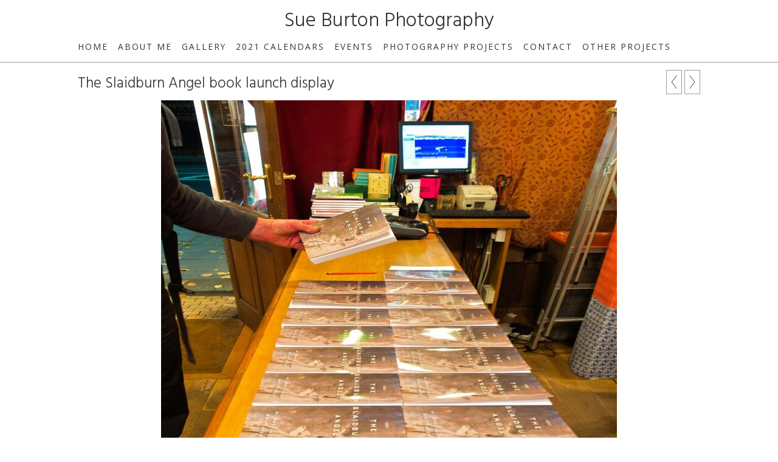

--- FILE ---
content_type: text/plain
request_url: https://www.google-analytics.com/j/collect?v=1&_v=j102&a=1784890177&t=pageview&_s=1&dl=https%3A%2F%2Fwww.sueburtonphotography.com%2Fphoto_16792778.html&ul=en-us%40posix&dt=Sue%20Burton%20Photography%3A%20The%20Slaidburn%20Angel%20book%20launch%20display&sr=1280x720&vp=1280x720&_u=IEBAAEABAAAAACAAI~&jid=1212760728&gjid=943454772&cid=753132089.1768384257&tid=UA-4833389-1&_gid=1714808203.1768384257&_r=1&_slc=1&z=1393561015
body_size: -454
content:
2,cG-QWGSZ2H1X0

--- FILE ---
content_type: application/javascript
request_url: https://www.sueburtonphotography.com/gallery-665764.js?c=187
body_size: 2005
content:
// Create the object of Photo objects for gallery 665764
if(!('photos' in window)){
	window.photos = {};
}
photos[16792776] = clik.newPhoto({"height":750,"section_code":"section877317","purchase_instruction":"","takendate":"","location":"","caption":"Author Sheelagh Whittaker at Book Launch","galleries_id":665764,"server_id":68,"width":587,"paymentBuyLink":"","photo_ref":"","item_price":"","photographer":"","alt":"Author Sheelagh Whittaker at Book Launch","id":"16792776","link":"photo_16792776.html","payment_groups_id":"","description":"","src":"_A244608_sheelagh_1.jpg","details":""}); 
photos[16792778] = clik.newPhoto({"height":696,"section_code":"section877317","purchase_instruction":"","takendate":"","location":"","caption":"The Slaidburn Angel book launch display","galleries_id":665764,"server_id":68,"width":750,"paymentBuyLink":"","photo_ref":"","item_price":"","photographer":"","alt":"The Slaidburn Angel book launch display","id":"16792778","link":"photo_16792778.html","payment_groups_id":"","description":"","src":"_A244601_1.jpg","details":""}); 
photos[10457718] = clik.newPhoto({"height":450,"section_code":"section877317","purchase_instruction":"","takendate":"24/10/2012","location":"Holland Park, London","caption":"Daunt Books, Holland Park, London","galleries_id":665764,"server_id":68,"width":600,"paymentBuyLink":"<form id=\"paymentForm\" style=\"margin:0px;border:0px;\" name=\"paymentForm\" target=\"paypal\" action=\"https://www.paypal.com/cgi-bin/webscr\" method=\"post\">\t<input type=\"hidden\" name=\"item_type\" value=\"photo\"><input type=\"hidden\" name=\"cmd\" value=\"_cart\"><input type=\"hidden\" name=\"business\" value=\"sueburton1@hotmail.co.uk\"><input type=\"hidden\" name=\"currency_code\" value=\"\"><input type=\"hidden\" name=\"add\" value=\"1\"><input type=\"hidden\" name=\"amount\" value=\"\"><input type=\"hidden\" name=\"item_number\" value=\"10457718 - Daunt Books, Holland Park, London\"><input type=\"hidden\" name=\"item_name\" value=\"\"><p>Buy this print online:</p><select class=\"paymentlink field\" name=\"item_option\"><option value=\"87742\" data-amount=\"50.00\" data-option=\"Commercial\">Commercial - 50.00</option></select><br/><input value=\"Add to cart\" id=\"paymentAddButton\" class=\"button\" type=\"submit\"></form><form id=\"paymentCartForm\" style=\"margin:0px;\" name=\"paymentCartForm\" target=\"_blank\" action=\"https://www.paypal.com/cgi-bin/webscr\" method=\"post\"><input type=\"hidden\" name=\"cmd\" value=\"_cart\"><input type=\"hidden\" name=\"business\" value=\"sueburton1@hotmail.co.uk\"><input type=\"hidden\" name=\"display\" value=\"1\"><input value=\"View cart\" id=\"paymentViewButton\" class=\"button\" type=\"submit\"></form>","photo_ref":"","item_price":"","photographer":"Sue Burton LRPS","alt":"Daunt Books, Holland Park, London","id":"10457718","link":"photo_10457718.html","payment_groups_id":27336,"description":"Daunt Books was the venue for the official launch and book signing of the new book <b< The Slaidburn Angel</b> on 24th October 2012.","src":"_A244596_600.jpg","details":"<p class=\"field\">Daunt Books was the venue for the official launch and book signing of the new book <b< The Slaidburn Angel</b> on 24th October 2012.</p><p class=\"field\"><strong>Date:</strong> 24/10/2012</p><p class=\"field\"><strong>Location:</strong> Holland Park, London</p><p class=\"field\"><strong>Photographer:</strong> Sue Burton LRPS</p><form id=\"paymentForm\" style=\"margin:0px;border:0px;\" name=\"paymentForm\" target=\"paypal\" action=\"https://www.paypal.com/cgi-bin/webscr\" method=\"post\">\t<input type=\"hidden\" name=\"item_type\" value=\"photo\"><input type=\"hidden\" name=\"cmd\" value=\"_cart\"><input type=\"hidden\" name=\"business\" value=\"sueburton1@hotmail.co.uk\"><input type=\"hidden\" name=\"currency_code\" value=\"\"><input type=\"hidden\" name=\"add\" value=\"1\"><input type=\"hidden\" name=\"amount\" value=\"\"><input type=\"hidden\" name=\"item_number\" value=\"10457718 - Daunt Books, Holland Park, London\"><input type=\"hidden\" name=\"item_name\" value=\"\"><p>Buy this print online:</p><select class=\"paymentlink field\" name=\"item_option\"><option value=\"87742\" data-amount=\"50.00\" data-option=\"Commercial\">Commercial - 50.00</option></select><br/><input value=\"Add to cart\" id=\"paymentAddButton\" class=\"button\" type=\"submit\"></form><form id=\"paymentCartForm\" style=\"margin:0px;\" name=\"paymentCartForm\" target=\"_blank\" action=\"https://www.paypal.com/cgi-bin/webscr\" method=\"post\"><input type=\"hidden\" name=\"cmd\" value=\"_cart\"><input type=\"hidden\" name=\"business\" value=\"sueburton1@hotmail.co.uk\"><input type=\"hidden\" name=\"display\" value=\"1\"><input value=\"View cart\" id=\"paymentViewButton\" class=\"button\" type=\"submit\"></form>"}); 
photos[9515074] = clik.newPhoto({"height":600,"section_code":"section877317","purchase_instruction":"","takendate":"","location":"Slaidburn Heritage Centre","caption":"Slaidburn Angel Stone","galleries_id":665764,"server_id":68,"width":446,"paymentBuyLink":"<form id=\"paymentForm\" style=\"margin:0px;border:0px;\" name=\"paymentForm\" target=\"paypal\" action=\"https://www.paypal.com/cgi-bin/webscr\" method=\"post\">\t<input type=\"hidden\" name=\"item_type\" value=\"photo\"><input type=\"hidden\" name=\"cmd\" value=\"_cart\"><input type=\"hidden\" name=\"business\" value=\"sueburton1@hotmail.co.uk\"><input type=\"hidden\" name=\"currency_code\" value=\"\"><input type=\"hidden\" name=\"add\" value=\"1\"><input type=\"hidden\" name=\"amount\" value=\"\"><input type=\"hidden\" name=\"item_number\" value=\"9515074 - Slaidburn Angel Stone\"><input type=\"hidden\" name=\"item_name\" value=\"\"><p>Buy this print online:</p><select class=\"paymentlink field\" name=\"item_option\"><option value=\"87742\" data-amount=\"50.00\" data-option=\"Commercial\">Commercial - 50.00</option><option value=\"36371\" data-amount=\"15.00\" data-option=\"12x10 unmounted Print inc p&amp;p\">12x10 unmounted Print inc p&amp;p - 15.00</option></select><br/><input value=\"Add to cart\" id=\"paymentAddButton\" class=\"button\" type=\"submit\"></form><form id=\"paymentCartForm\" style=\"margin:0px;\" name=\"paymentCartForm\" target=\"_blank\" action=\"https://www.paypal.com/cgi-bin/webscr\" method=\"post\"><input type=\"hidden\" name=\"cmd\" value=\"_cart\"><input type=\"hidden\" name=\"business\" value=\"sueburton1@hotmail.co.uk\"><input type=\"hidden\" name=\"display\" value=\"1\"><input value=\"View cart\" id=\"paymentViewButton\" class=\"button\" type=\"submit\"></form>","photo_ref":"","item_price":"","photographer":"Sue Burton LRPS","alt":"Slaidburn Angel Stone","id":"9515074","link":"photo_9515074.html","payment_groups_id":27341,"description":"<br><br><b>Please contact me should these images be required for commercial use.</b>","src":"P4307183_Slaidburn_Angel_Stone_with_title_for_web_600_1.jpg","details":"<p class=\"field\"><br><br><b>Please contact me should these images be required for commercial use.</b></p><p class=\"field\"><strong>Location:</strong> Slaidburn Heritage Centre</p><p class=\"field\"><strong>Photographer:</strong> Sue Burton LRPS</p><form id=\"paymentForm\" style=\"margin:0px;border:0px;\" name=\"paymentForm\" target=\"paypal\" action=\"https://www.paypal.com/cgi-bin/webscr\" method=\"post\">\t<input type=\"hidden\" name=\"item_type\" value=\"photo\"><input type=\"hidden\" name=\"cmd\" value=\"_cart\"><input type=\"hidden\" name=\"business\" value=\"sueburton1@hotmail.co.uk\"><input type=\"hidden\" name=\"currency_code\" value=\"\"><input type=\"hidden\" name=\"add\" value=\"1\"><input type=\"hidden\" name=\"amount\" value=\"\"><input type=\"hidden\" name=\"item_number\" value=\"9515074 - Slaidburn Angel Stone\"><input type=\"hidden\" name=\"item_name\" value=\"\"><p>Buy this print online:</p><select class=\"paymentlink field\" name=\"item_option\"><option value=\"87742\" data-amount=\"50.00\" data-option=\"Commercial\">Commercial - 50.00</option><option value=\"36371\" data-amount=\"15.00\" data-option=\"12x10 unmounted Print inc p&amp;p\">12x10 unmounted Print inc p&amp;p - 15.00</option></select><br/><input value=\"Add to cart\" id=\"paymentAddButton\" class=\"button\" type=\"submit\"></form><form id=\"paymentCartForm\" style=\"margin:0px;\" name=\"paymentCartForm\" target=\"_blank\" action=\"https://www.paypal.com/cgi-bin/webscr\" method=\"post\"><input type=\"hidden\" name=\"cmd\" value=\"_cart\"><input type=\"hidden\" name=\"business\" value=\"sueburton1@hotmail.co.uk\"><input type=\"hidden\" name=\"display\" value=\"1\"><input value=\"View cart\" id=\"paymentViewButton\" class=\"button\" type=\"submit\"></form>"}); 
photos[9515438] = clik.newPhoto({"height":504,"section_code":"section877317","purchase_instruction":"","takendate":"","location":"Slaidburn, Lancashire","caption":"Chapel Croft Farm, Slaidburn","galleries_id":665764,"server_id":68,"width":600,"paymentBuyLink":"<form id=\"paymentForm\" style=\"margin:0px;border:0px;\" name=\"paymentForm\" target=\"paypal\" action=\"https://www.paypal.com/cgi-bin/webscr\" method=\"post\">\t<input type=\"hidden\" name=\"item_type\" value=\"photo\"><input type=\"hidden\" name=\"cmd\" value=\"_cart\"><input type=\"hidden\" name=\"business\" value=\"sueburton1@hotmail.co.uk\"><input type=\"hidden\" name=\"currency_code\" value=\"\"><input type=\"hidden\" name=\"add\" value=\"1\"><input type=\"hidden\" name=\"amount\" value=\"\"><input type=\"hidden\" name=\"item_number\" value=\"9515438 - Chapel Croft Farm, Slaidburn\"><input type=\"hidden\" name=\"item_name\" value=\"\"><p>Buy this print online:</p><select class=\"paymentlink field\" name=\"item_option\"><option value=\"87742\" data-amount=\"50.00\" data-option=\"Commercial\">Commercial - 50.00</option><option value=\"36371\" data-amount=\"15.00\" data-option=\"12x10 unmounted Print inc p&amp;p\">12x10 unmounted Print inc p&amp;p - 15.00</option></select><br/><input value=\"Add to cart\" id=\"paymentAddButton\" class=\"button\" type=\"submit\"></form><form id=\"paymentCartForm\" style=\"margin:0px;\" name=\"paymentCartForm\" target=\"_blank\" action=\"https://www.paypal.com/cgi-bin/webscr\" method=\"post\"><input type=\"hidden\" name=\"cmd\" value=\"_cart\"><input type=\"hidden\" name=\"business\" value=\"sueburton1@hotmail.co.uk\"><input type=\"hidden\" name=\"display\" value=\"1\"><input value=\"View cart\" id=\"paymentViewButton\" class=\"button\" type=\"submit\"></form>","photo_ref":"","item_price":"","photographer":"Sue Burton LRPS","alt":"Chapel Croft Farm, Slaidburn","id":"9515438","link":"photo_9515438.html","payment_groups_id":27341,"description":"<br><br><b>Please contact me should these images be required for commercial use.</b>","src":"P4216283_Chapel_Croft_Farm_titled_600_for_web_1.jpg","details":"<p class=\"field\"><br><br><b>Please contact me should these images be required for commercial use.</b></p><p class=\"field\"><strong>Location:</strong> Slaidburn, Lancashire</p><p class=\"field\"><strong>Photographer:</strong> Sue Burton LRPS</p><form id=\"paymentForm\" style=\"margin:0px;border:0px;\" name=\"paymentForm\" target=\"paypal\" action=\"https://www.paypal.com/cgi-bin/webscr\" method=\"post\">\t<input type=\"hidden\" name=\"item_type\" value=\"photo\"><input type=\"hidden\" name=\"cmd\" value=\"_cart\"><input type=\"hidden\" name=\"business\" value=\"sueburton1@hotmail.co.uk\"><input type=\"hidden\" name=\"currency_code\" value=\"\"><input type=\"hidden\" name=\"add\" value=\"1\"><input type=\"hidden\" name=\"amount\" value=\"\"><input type=\"hidden\" name=\"item_number\" value=\"9515438 - Chapel Croft Farm, Slaidburn\"><input type=\"hidden\" name=\"item_name\" value=\"\"><p>Buy this print online:</p><select class=\"paymentlink field\" name=\"item_option\"><option value=\"87742\" data-amount=\"50.00\" data-option=\"Commercial\">Commercial - 50.00</option><option value=\"36371\" data-amount=\"15.00\" data-option=\"12x10 unmounted Print inc p&amp;p\">12x10 unmounted Print inc p&amp;p - 15.00</option></select><br/><input value=\"Add to cart\" id=\"paymentAddButton\" class=\"button\" type=\"submit\"></form><form id=\"paymentCartForm\" style=\"margin:0px;\" name=\"paymentCartForm\" target=\"_blank\" action=\"https://www.paypal.com/cgi-bin/webscr\" method=\"post\"><input type=\"hidden\" name=\"cmd\" value=\"_cart\"><input type=\"hidden\" name=\"business\" value=\"sueburton1@hotmail.co.uk\"><input type=\"hidden\" name=\"display\" value=\"1\"><input value=\"View cart\" id=\"paymentViewButton\" class=\"button\" type=\"submit\"></form>"}); 
photos[10457727] = clik.newPhoto({"height":431,"section_code":"section877317","purchase_instruction":"","takendate":"24/10/2012","location":"Daunt Books, Holland Park, London","caption":"Daunt Books window display","galleries_id":665764,"server_id":68,"width":600,"paymentBuyLink":"<form id=\"paymentForm\" style=\"margin:0px;border:0px;\" name=\"paymentForm\" target=\"paypal\" action=\"https://www.paypal.com/cgi-bin/webscr\" method=\"post\">\t<input type=\"hidden\" name=\"item_type\" value=\"photo\"><input type=\"hidden\" name=\"cmd\" value=\"_cart\"><input type=\"hidden\" name=\"business\" value=\"sueburton1@hotmail.co.uk\"><input type=\"hidden\" name=\"currency_code\" value=\"\"><input type=\"hidden\" name=\"add\" value=\"1\"><input type=\"hidden\" name=\"amount\" value=\"\"><input type=\"hidden\" name=\"item_number\" value=\"10457727 - Daunt Books window display\"><input type=\"hidden\" name=\"item_name\" value=\"\"><p>Buy this print online:</p><select class=\"paymentlink field\" name=\"item_option\"><option value=\"87742\" data-amount=\"50.00\" data-option=\"Commercial\">Commercial - 50.00</option></select><br/><input value=\"Add to cart\" id=\"paymentAddButton\" class=\"button\" type=\"submit\"></form><form id=\"paymentCartForm\" style=\"margin:0px;\" name=\"paymentCartForm\" target=\"_blank\" action=\"https://www.paypal.com/cgi-bin/webscr\" method=\"post\"><input type=\"hidden\" name=\"cmd\" value=\"_cart\"><input type=\"hidden\" name=\"business\" value=\"sueburton1@hotmail.co.uk\"><input type=\"hidden\" name=\"display\" value=\"1\"><input value=\"View cart\" id=\"paymentViewButton\" class=\"button\" type=\"submit\"></form>","photo_ref":"","item_price":"","photographer":"Sue Burton LRPS","alt":"Daunt Books window display","id":"10457727","link":"photo_10457727.html","payment_groups_id":27336,"description":"Window display at Daunt Books, Holland Park, London at the official book launch on 24th October 2012","src":"_A244597_600.jpg","details":"<p class=\"field\">Window display at Daunt Books, Holland Park, London at the official book launch on 24th October 2012</p><p class=\"field\"><strong>Date:</strong> 24/10/2012</p><p class=\"field\"><strong>Location:</strong> Daunt Books, Holland Park, London</p><p class=\"field\"><strong>Photographer:</strong> Sue Burton LRPS</p><form id=\"paymentForm\" style=\"margin:0px;border:0px;\" name=\"paymentForm\" target=\"paypal\" action=\"https://www.paypal.com/cgi-bin/webscr\" method=\"post\">\t<input type=\"hidden\" name=\"item_type\" value=\"photo\"><input type=\"hidden\" name=\"cmd\" value=\"_cart\"><input type=\"hidden\" name=\"business\" value=\"sueburton1@hotmail.co.uk\"><input type=\"hidden\" name=\"currency_code\" value=\"\"><input type=\"hidden\" name=\"add\" value=\"1\"><input type=\"hidden\" name=\"amount\" value=\"\"><input type=\"hidden\" name=\"item_number\" value=\"10457727 - Daunt Books window display\"><input type=\"hidden\" name=\"item_name\" value=\"\"><p>Buy this print online:</p><select class=\"paymentlink field\" name=\"item_option\"><option value=\"87742\" data-amount=\"50.00\" data-option=\"Commercial\">Commercial - 50.00</option></select><br/><input value=\"Add to cart\" id=\"paymentAddButton\" class=\"button\" type=\"submit\"></form><form id=\"paymentCartForm\" style=\"margin:0px;\" name=\"paymentCartForm\" target=\"_blank\" action=\"https://www.paypal.com/cgi-bin/webscr\" method=\"post\"><input type=\"hidden\" name=\"cmd\" value=\"_cart\"><input type=\"hidden\" name=\"business\" value=\"sueburton1@hotmail.co.uk\"><input type=\"hidden\" name=\"display\" value=\"1\"><input value=\"View cart\" id=\"paymentViewButton\" class=\"button\" type=\"submit\"></form>"}); 
photos[9515650] = clik.newPhoto({"height":496,"section_code":"section877317","purchase_instruction":"","takendate":"","location":"Slaidburn, Lancashire","caption":"Black Bull Inn","galleries_id":665764,"server_id":68,"width":600,"paymentBuyLink":"<form id=\"paymentForm\" style=\"margin:0px;border:0px;\" name=\"paymentForm\" target=\"paypal\" action=\"https://www.paypal.com/cgi-bin/webscr\" method=\"post\">\t<input type=\"hidden\" name=\"item_type\" value=\"photo\"><input type=\"hidden\" name=\"cmd\" value=\"_cart\"><input type=\"hidden\" name=\"business\" value=\"sueburton1@hotmail.co.uk\"><input type=\"hidden\" name=\"currency_code\" value=\"\"><input type=\"hidden\" name=\"add\" value=\"1\"><input type=\"hidden\" name=\"amount\" value=\"\"><input type=\"hidden\" name=\"item_number\" value=\"9515650 - Black Bull Inn\"><input type=\"hidden\" name=\"item_name\" value=\"\"><p>Buy this print online:</p><select class=\"paymentlink field\" name=\"item_option\"><option value=\"87742\" data-amount=\"50.00\" data-option=\"Commercial\">Commercial - 50.00</option><option value=\"36371\" data-amount=\"15.00\" data-option=\"12x10 unmounted Print inc p&amp;p\">12x10 unmounted Print inc p&amp;p - 15.00</option></select><br/><input value=\"Add to cart\" id=\"paymentAddButton\" class=\"button\" type=\"submit\"></form><form id=\"paymentCartForm\" style=\"margin:0px;\" name=\"paymentCartForm\" target=\"_blank\" action=\"https://www.paypal.com/cgi-bin/webscr\" method=\"post\"><input type=\"hidden\" name=\"cmd\" value=\"_cart\"><input type=\"hidden\" name=\"business\" value=\"sueburton1@hotmail.co.uk\"><input type=\"hidden\" name=\"display\" value=\"1\"><input value=\"View cart\" id=\"paymentViewButton\" class=\"button\" type=\"submit\"></form>","photo_ref":"","item_price":"","photographer":"Sue Burton LRPS","alt":"Black Bull Inn","id":"9515650","link":"photo_9515650.html","payment_groups_id":27341,"description":"<br><br><b>Please contact me should these images be required for commercial use.</b>","src":"P4216705_black_bull_innb_600_1.jpg","details":"<p class=\"field\"><br><br><b>Please contact me should these images be required for commercial use.</b></p><p class=\"field\"><strong>Location:</strong> Slaidburn, Lancashire</p><p class=\"field\"><strong>Photographer:</strong> Sue Burton LRPS</p><form id=\"paymentForm\" style=\"margin:0px;border:0px;\" name=\"paymentForm\" target=\"paypal\" action=\"https://www.paypal.com/cgi-bin/webscr\" method=\"post\">\t<input type=\"hidden\" name=\"item_type\" value=\"photo\"><input type=\"hidden\" name=\"cmd\" value=\"_cart\"><input type=\"hidden\" name=\"business\" value=\"sueburton1@hotmail.co.uk\"><input type=\"hidden\" name=\"currency_code\" value=\"\"><input type=\"hidden\" name=\"add\" value=\"1\"><input type=\"hidden\" name=\"amount\" value=\"\"><input type=\"hidden\" name=\"item_number\" value=\"9515650 - Black Bull Inn\"><input type=\"hidden\" name=\"item_name\" value=\"\"><p>Buy this print online:</p><select class=\"paymentlink field\" name=\"item_option\"><option value=\"87742\" data-amount=\"50.00\" data-option=\"Commercial\">Commercial - 50.00</option><option value=\"36371\" data-amount=\"15.00\" data-option=\"12x10 unmounted Print inc p&amp;p\">12x10 unmounted Print inc p&amp;p - 15.00</option></select><br/><input value=\"Add to cart\" id=\"paymentAddButton\" class=\"button\" type=\"submit\"></form><form id=\"paymentCartForm\" style=\"margin:0px;\" name=\"paymentCartForm\" target=\"_blank\" action=\"https://www.paypal.com/cgi-bin/webscr\" method=\"post\"><input type=\"hidden\" name=\"cmd\" value=\"_cart\"><input type=\"hidden\" name=\"business\" value=\"sueburton1@hotmail.co.uk\"><input type=\"hidden\" name=\"display\" value=\"1\"><input value=\"View cart\" id=\"paymentViewButton\" class=\"button\" type=\"submit\"></form>"}); 
photos[9515867] = clik.newPhoto({"height":600,"section_code":"section877317","purchase_instruction":"","takendate":"","location":"Slaidburn, Lancashire","caption":"Langcliffe Cross Bridge","galleries_id":665764,"server_id":68,"width":464,"paymentBuyLink":"<form id=\"paymentForm\" style=\"margin:0px;border:0px;\" name=\"paymentForm\" target=\"paypal\" action=\"https://www.paypal.com/cgi-bin/webscr\" method=\"post\">\t<input type=\"hidden\" name=\"item_type\" value=\"photo\"><input type=\"hidden\" name=\"cmd\" value=\"_cart\"><input type=\"hidden\" name=\"business\" value=\"sueburton1@hotmail.co.uk\"><input type=\"hidden\" name=\"currency_code\" value=\"\"><input type=\"hidden\" name=\"add\" value=\"1\"><input type=\"hidden\" name=\"amount\" value=\"\"><input type=\"hidden\" name=\"item_number\" value=\"9515867 - Langcliffe Cross Bridge\"><input type=\"hidden\" name=\"item_name\" value=\"\"><p>Buy this print online:</p><select class=\"paymentlink field\" name=\"item_option\"><option value=\"87742\" data-amount=\"50.00\" data-option=\"Commercial\">Commercial - 50.00</option><option value=\"36371\" data-amount=\"15.00\" data-option=\"12x10 unmounted Print inc p&amp;p\">12x10 unmounted Print inc p&amp;p - 15.00</option></select><br/><input value=\"Add to cart\" id=\"paymentAddButton\" class=\"button\" type=\"submit\"></form><form id=\"paymentCartForm\" style=\"margin:0px;\" name=\"paymentCartForm\" target=\"_blank\" action=\"https://www.paypal.com/cgi-bin/webscr\" method=\"post\"><input type=\"hidden\" name=\"cmd\" value=\"_cart\"><input type=\"hidden\" name=\"business\" value=\"sueburton1@hotmail.co.uk\"><input type=\"hidden\" name=\"display\" value=\"1\"><input value=\"View cart\" id=\"paymentViewButton\" class=\"button\" type=\"submit\"></form>","photo_ref":"","item_price":"","photographer":"Sue Burton LRPS","alt":"Langcliffe Cross Bridge","id":"9515867","link":"photo_9515867.html","payment_groups_id":27341,"description":"<br><br><b>Please contact me should these images be required for commercial use.</b>","src":"P4216277_b_Langcliffe_Cross_Bridge_600_titled_2.jpg","details":"<p class=\"field\"><br><br><b>Please contact me should these images be required for commercial use.</b></p><p class=\"field\"><strong>Location:</strong> Slaidburn, Lancashire</p><p class=\"field\"><strong>Photographer:</strong> Sue Burton LRPS</p><form id=\"paymentForm\" style=\"margin:0px;border:0px;\" name=\"paymentForm\" target=\"paypal\" action=\"https://www.paypal.com/cgi-bin/webscr\" method=\"post\">\t<input type=\"hidden\" name=\"item_type\" value=\"photo\"><input type=\"hidden\" name=\"cmd\" value=\"_cart\"><input type=\"hidden\" name=\"business\" value=\"sueburton1@hotmail.co.uk\"><input type=\"hidden\" name=\"currency_code\" value=\"\"><input type=\"hidden\" name=\"add\" value=\"1\"><input type=\"hidden\" name=\"amount\" value=\"\"><input type=\"hidden\" name=\"item_number\" value=\"9515867 - Langcliffe Cross Bridge\"><input type=\"hidden\" name=\"item_name\" value=\"\"><p>Buy this print online:</p><select class=\"paymentlink field\" name=\"item_option\"><option value=\"87742\" data-amount=\"50.00\" data-option=\"Commercial\">Commercial - 50.00</option><option value=\"36371\" data-amount=\"15.00\" data-option=\"12x10 unmounted Print inc p&amp;p\">12x10 unmounted Print inc p&amp;p - 15.00</option></select><br/><input value=\"Add to cart\" id=\"paymentAddButton\" class=\"button\" type=\"submit\"></form><form id=\"paymentCartForm\" style=\"margin:0px;\" name=\"paymentCartForm\" target=\"_blank\" action=\"https://www.paypal.com/cgi-bin/webscr\" method=\"post\"><input type=\"hidden\" name=\"cmd\" value=\"_cart\"><input type=\"hidden\" name=\"business\" value=\"sueburton1@hotmail.co.uk\"><input type=\"hidden\" name=\"display\" value=\"1\"><input value=\"View cart\" id=\"paymentViewButton\" class=\"button\" type=\"submit\"></form>"}); 
photos[9529970] = clik.newPhoto({"height":546,"section_code":"section877317","purchase_instruction":"","takendate":"","location":"Slaidburn, Lancashire","caption":"Flat Stone under Langcliffe Cross Bridge","galleries_id":665764,"server_id":68,"width":600,"paymentBuyLink":"<form id=\"paymentForm\" style=\"margin:0px;border:0px;\" name=\"paymentForm\" target=\"paypal\" action=\"https://www.paypal.com/cgi-bin/webscr\" method=\"post\">\t<input type=\"hidden\" name=\"item_type\" value=\"photo\"><input type=\"hidden\" name=\"cmd\" value=\"_cart\"><input type=\"hidden\" name=\"business\" value=\"sueburton1@hotmail.co.uk\"><input type=\"hidden\" name=\"currency_code\" value=\"\"><input type=\"hidden\" name=\"add\" value=\"1\"><input type=\"hidden\" name=\"amount\" value=\"\"><input type=\"hidden\" name=\"item_number\" value=\"9529970 - Flat Stone under Langcliffe Cross Bridge\"><input type=\"hidden\" name=\"item_name\" value=\"\"><p>Buy this print online:</p><select class=\"paymentlink field\" name=\"item_option\"><option value=\"87742\" data-amount=\"50.00\" data-option=\"Commercial\">Commercial - 50.00</option><option value=\"36371\" data-amount=\"15.00\" data-option=\"12x10 unmounted Print inc p&amp;p\">12x10 unmounted Print inc p&amp;p - 15.00</option></select><br/><input value=\"Add to cart\" id=\"paymentAddButton\" class=\"button\" type=\"submit\"></form><form id=\"paymentCartForm\" style=\"margin:0px;\" name=\"paymentCartForm\" target=\"_blank\" action=\"https://www.paypal.com/cgi-bin/webscr\" method=\"post\"><input type=\"hidden\" name=\"cmd\" value=\"_cart\"><input type=\"hidden\" name=\"business\" value=\"sueburton1@hotmail.co.uk\"><input type=\"hidden\" name=\"display\" value=\"1\"><input value=\"View cart\" id=\"paymentViewButton\" class=\"button\" type=\"submit\"></form>","photo_ref":"","item_price":"","photographer":"Sue Burton LRPS","alt":"Flat Stone under Langcliffe Cross Bridge","id":"9529970","link":"photo_9529970.html","payment_groups_id":27341,"description":"","src":"P4216669_Flat_stone_under_Langcliffe_Cross_Bridge_600_1.jpg","details":"<p class=\"field\"><strong>Location:</strong> Slaidburn, Lancashire</p><p class=\"field\"><strong>Photographer:</strong> Sue Burton LRPS</p><form id=\"paymentForm\" style=\"margin:0px;border:0px;\" name=\"paymentForm\" target=\"paypal\" action=\"https://www.paypal.com/cgi-bin/webscr\" method=\"post\">\t<input type=\"hidden\" name=\"item_type\" value=\"photo\"><input type=\"hidden\" name=\"cmd\" value=\"_cart\"><input type=\"hidden\" name=\"business\" value=\"sueburton1@hotmail.co.uk\"><input type=\"hidden\" name=\"currency_code\" value=\"\"><input type=\"hidden\" name=\"add\" value=\"1\"><input type=\"hidden\" name=\"amount\" value=\"\"><input type=\"hidden\" name=\"item_number\" value=\"9529970 - Flat Stone under Langcliffe Cross Bridge\"><input type=\"hidden\" name=\"item_name\" value=\"\"><p>Buy this print online:</p><select class=\"paymentlink field\" name=\"item_option\"><option value=\"87742\" data-amount=\"50.00\" data-option=\"Commercial\">Commercial - 50.00</option><option value=\"36371\" data-amount=\"15.00\" data-option=\"12x10 unmounted Print inc p&amp;p\">12x10 unmounted Print inc p&amp;p - 15.00</option></select><br/><input value=\"Add to cart\" id=\"paymentAddButton\" class=\"button\" type=\"submit\"></form><form id=\"paymentCartForm\" style=\"margin:0px;\" name=\"paymentCartForm\" target=\"_blank\" action=\"https://www.paypal.com/cgi-bin/webscr\" method=\"post\"><input type=\"hidden\" name=\"cmd\" value=\"_cart\"><input type=\"hidden\" name=\"business\" value=\"sueburton1@hotmail.co.uk\"><input type=\"hidden\" name=\"display\" value=\"1\"><input value=\"View cart\" id=\"paymentViewButton\" class=\"button\" type=\"submit\"></form>"}); 
photos[9529985] = clik.newPhoto({"height":468,"section_code":"section877317","purchase_instruction":"","takendate":"","location":"Slaidburn","caption":"Meanley Farm (today)","galleries_id":665764,"server_id":68,"width":600,"paymentBuyLink":"<form id=\"paymentForm\" style=\"margin:0px;border:0px;\" name=\"paymentForm\" target=\"paypal\" action=\"https://www.paypal.com/cgi-bin/webscr\" method=\"post\">\t<input type=\"hidden\" name=\"item_type\" value=\"photo\"><input type=\"hidden\" name=\"cmd\" value=\"_cart\"><input type=\"hidden\" name=\"business\" value=\"sueburton1@hotmail.co.uk\"><input type=\"hidden\" name=\"currency_code\" value=\"\"><input type=\"hidden\" name=\"add\" value=\"1\"><input type=\"hidden\" name=\"amount\" value=\"\"><input type=\"hidden\" name=\"item_number\" value=\"9529985 - Meanley Farm (today)\"><input type=\"hidden\" name=\"item_name\" value=\"\"><p>Buy this print online:</p><select class=\"paymentlink field\" name=\"item_option\"><option value=\"87742\" data-amount=\"50.00\" data-option=\"Commercial\">Commercial - 50.00</option><option value=\"36371\" data-amount=\"15.00\" data-option=\"12x10 unmounted Print inc p&amp;p\">12x10 unmounted Print inc p&amp;p - 15.00</option></select><br/><input value=\"Add to cart\" id=\"paymentAddButton\" class=\"button\" type=\"submit\"></form><form id=\"paymentCartForm\" style=\"margin:0px;\" name=\"paymentCartForm\" target=\"_blank\" action=\"https://www.paypal.com/cgi-bin/webscr\" method=\"post\"><input type=\"hidden\" name=\"cmd\" value=\"_cart\"><input type=\"hidden\" name=\"business\" value=\"sueburton1@hotmail.co.uk\"><input type=\"hidden\" name=\"display\" value=\"1\"><input value=\"View cart\" id=\"paymentViewButton\" class=\"button\" type=\"submit\"></form>","photo_ref":"","item_price":"","photographer":"Sue Burton","alt":"Meanley Farm (today)","id":"9529985","link":"photo_9529985.html","payment_groups_id":27341,"description":"","src":"P4216290_Meanley_Farm_today_1.jpg","details":"<p class=\"field\"><strong>Location:</strong> Slaidburn</p><p class=\"field\"><strong>Photographer:</strong> Sue Burton</p><form id=\"paymentForm\" style=\"margin:0px;border:0px;\" name=\"paymentForm\" target=\"paypal\" action=\"https://www.paypal.com/cgi-bin/webscr\" method=\"post\">\t<input type=\"hidden\" name=\"item_type\" value=\"photo\"><input type=\"hidden\" name=\"cmd\" value=\"_cart\"><input type=\"hidden\" name=\"business\" value=\"sueburton1@hotmail.co.uk\"><input type=\"hidden\" name=\"currency_code\" value=\"\"><input type=\"hidden\" name=\"add\" value=\"1\"><input type=\"hidden\" name=\"amount\" value=\"\"><input type=\"hidden\" name=\"item_number\" value=\"9529985 - Meanley Farm (today)\"><input type=\"hidden\" name=\"item_name\" value=\"\"><p>Buy this print online:</p><select class=\"paymentlink field\" name=\"item_option\"><option value=\"87742\" data-amount=\"50.00\" data-option=\"Commercial\">Commercial - 50.00</option><option value=\"36371\" data-amount=\"15.00\" data-option=\"12x10 unmounted Print inc p&amp;p\">12x10 unmounted Print inc p&amp;p - 15.00</option></select><br/><input value=\"Add to cart\" id=\"paymentAddButton\" class=\"button\" type=\"submit\"></form><form id=\"paymentCartForm\" style=\"margin:0px;\" name=\"paymentCartForm\" target=\"_blank\" action=\"https://www.paypal.com/cgi-bin/webscr\" method=\"post\"><input type=\"hidden\" name=\"cmd\" value=\"_cart\"><input type=\"hidden\" name=\"business\" value=\"sueburton1@hotmail.co.uk\"><input type=\"hidden\" name=\"display\" value=\"1\"><input value=\"View cart\" id=\"paymentViewButton\" class=\"button\" type=\"submit\"></form>"}); 



--- FILE ---
content_type: application/javascript
request_url: https://www.sueburtonphotography.com/clikpic.js?c=187
body_size: 12140
content:
window.thumbnails = {};
thumbnails[4498187] = clik.newPhoto({"height":160,"caption":"Derwentwater at Sunset","galleries_id":666401,"server_id":68,"width":160,"alt":"Derwentwater at Sunset","id":"4498187","link":"photo_4498187.html","src":"Derwent_Water_at_sunset_600_1_thumb1.jpg"}, 1);
thumbnails[8103664] = clik.newPhoto({"height":160,"caption":"Derwentwater Boats at Sunset","galleries_id":665456,"server_id":68,"width":160,"alt":"Derwentwater Boats at Sunset","id":"8103664","link":"photo_8103664.html","src":"Sunset_over_Derwentwater_boats_600_thumb1.jpg"}, 1);
thumbnails[13961299] = clik.newPhoto({"height":160,"caption":"Book Cover","galleries_id":"","server_id":68,"width":160,"alt":"Book Cover","id":"13961299","link":"#","src":"Book_cover_2015-04-27_09_thumb.14.052.jpg"}, 1);
thumbnails[14325664] = clik.newPhoto({"height":160,"caption":"Tarn area","galleries_id":"","server_id":68,"width":160,"alt":"Tarn area","id":"14325664","link":"#","src":"_8039060-Edit_thumb.jpg"}, 1);
thumbnails[14325858] = clik.newPhoto({"height":160,"caption":"Wooden Pier and Boat","galleries_id":"","server_id":68,"width":160,"alt":"Wooden Pier and Boat","id":"14325858","link":"#","src":"_3115439_as_Smart_Object-1_thumb.jpg"}, 1);
thumbnails[14559528] = clik.newPhoto({"height":160,"caption":"Tarn Hows, Cumbria","galleries_id":"","server_id":68,"width":160,"alt":"Tarn Hows, Cumbria","id":"14559528","link":"#","src":"_9083637-Edit_thumb.jpg"}, 1);
thumbnails[14559557] = clik.newPhoto({"height":160,"caption":"Reservoir Sinkhole","galleries_id":665456,"server_id":68,"width":160,"alt":"Reservoir Sinkhole","id":"14559557","link":"photo_14559557.html","src":"_90719629071962_thumb.jpg"}, 1);
thumbnails[14559559] = clik.newPhoto({"height":160,"caption":"Carsington Water","galleries_id":"","server_id":68,"width":160,"alt":"Carsington Water","id":"14559559","link":"#","src":"_90616789061678_thumb.jpg"}, 1);
thumbnails[14568382] = clik.newPhoto({"height":160,"caption":"Derwent reservoir","galleries_id":"","server_id":68,"width":160,"alt":"Derwent reservoir","id":"14568382","link":"#","src":"_90719259071925_thumb.jpg"}, 1);
thumbnails[14568384] = clik.newPhoto({"height":160,"caption":"Tarn Hows, Cumbria","galleries_id":"","server_id":68,"width":160,"alt":"Tarn Hows, Cumbria","id":"14568384","link":"#","src":"_90837389083738_thumb.jpg"}, 1);
thumbnails[14640386] = clik.newPhoto({"height":160,"caption":"Tramper sml","galleries_id":"","server_id":68,"width":160,"alt":"Tramper sml","id":"14640386","link":"#","src":"_90416489041648_no_logo_160_thumb.jpg"}, 1);
thumbnails[14719875] = clik.newPhoto({"height":160,"caption":"Tramper workshop","galleries_id":"","server_id":68,"width":160,"alt":"Tramper workshop","id":"14719875","link":"#","src":"_229667722966771_thumb.jpg"}, 1);
thumbnails[14790286] = clik.newPhoto({"height":160,"caption":"Tramper workshop","galleries_id":"","server_id":68,"width":160,"alt":"Tramper workshop","id":"14790286","link":"#","src":"_40570924057092_thumb.jpg"}, 1);
thumbnails[16718312] = clik.newPhoto({"height":"","caption":"","galleries_id":"","server_id":68,"width":"","alt":"","id":"16718312","link":"#","src":"_2077335b_thumb.jpg"}, 1);
thumbnails[16718581] = clik.newPhoto({"height":160,"caption":"Degrees of darkness","galleries_id":"","server_id":68,"width":160,"alt":"Degrees of darkness","id":"16718581","link":"#","src":"Screenshot_2020-07-08_13.32.16_thumb.png"}, 1);
thumbnails[16718640] = clik.newPhoto({"height":160,"caption":"South Australia's coastline","galleries_id":"","server_id":68,"width":160,"alt":"South Australia's coastline","id":"16718640","link":"#","src":"Screenshot_2020-07-08_16.32.20_thumb.png"}, 1);
thumbnails[16718643] = clik.newPhoto({"height":160,"caption":"Beaches of new south wales","galleries_id":"","server_id":68,"width":160,"alt":"Beaches of new south wales","id":"16718643","link":"#","src":"Screenshot_2020-07-08_16.52.22_thumb.png"}, 1);
thumbnails[16787194] = clik.newPhoto({"height":160,"caption":"","galleries_id":767400,"server_id":68,"width":160,"alt":"","id":"16787194","link":"photo_16787194.html","src":"Lake_district_secrets_thumb.png"}, 1);
thumbnails[16787197] = clik.newPhoto({"height":160,"caption":"Up Up and away","galleries_id":767399,"server_id":68,"width":160,"alt":"Up Up and away","id":"16787197","link":"photo_16787197.html","src":"Up_up_and_away_thumb.png"}, 1);
thumbnails[16787198] = clik.newPhoto({"height":160,"caption":"Beautiful Pembrokeshire","galleries_id":767398,"server_id":68,"width":160,"alt":"Beautiful Pembrokeshire","id":"16787198","link":"photo_16787198.html","src":"Beautiful_pembrokeshire_thumb.png"}, 1);
thumbnails[16787199] = clik.newPhoto({"height":160,"caption":"South Australia's coastline","galleries_id":767401,"server_id":68,"width":160,"alt":"South Australia's coastline","id":"16787199","link":"photo_16787199.html","src":"South_Australias_coastline_thumb.png"}, 1);
thumbnails[16787200] = clik.newPhoto({"height":160,"caption":"Melbourne street art","galleries_id":767402,"server_id":68,"width":160,"alt":"Melbourne street art","id":"16787200","link":"photo_16787200.html","src":"Melbourne_street_art_thumb.png"}, 1);
thumbnails[16787201] = clik.newPhoto({"height":160,"caption":"Australian wooden boat festival","galleries_id":767403,"server_id":68,"width":160,"alt":"Australian wooden boat festival","id":"16787201","link":"photo_16787201.html","src":"Australian_wooden_boat_festival_thumb.png"}, 1);
thumbnails[16787202] = clik.newPhoto({"height":160,"caption":"Beaches of New South Wales","galleries_id":767424,"server_id":68,"width":160,"alt":"Beaches of New South Wales","id":"16787202","link":"photo_16787202.html","src":"Beaches_of_new_south_Wales_thumb.png"}, 1);
thumbnails[16787212] = clik.newPhoto({"height":160,"caption":"Melbourne and St Kilda","galleries_id":767404,"server_id":68,"width":160,"alt":"Melbourne and St Kilda","id":"16787212","link":"photo_16787212.html","src":"Melbourne_and_st_kilda_thumb.png"}, 1);
thumbnails[16787229] = clik.newPhoto({"height":160,"caption":"","galleries_id":767429,"server_id":68,"width":160,"alt":"","id":"16787229","link":"photo_16787229.html","src":"Scottish_lochs_2_thumb.png"}, 1);
thumbnails[16787438] = clik.newPhoto({"height":160,"caption":"Sydney - An extremely handsome city","galleries_id":767405,"server_id":68,"width":160,"alt":"Sydney - An extremely handsome city","id":"16787438","link":"photo_16787438.html","src":"Screen_Shot_2020-11-16_at_19.08.08_thumb.png"}, 1);
thumbnails[16787830] = clik.newPhoto({"height":160,"caption":"Degrees of darkness","galleries_id":767397,"server_id":68,"width":160,"alt":"Degrees of darkness","id":"16787830","link":"photo_16787830.html","src":"Degrees_of_darkness_1_thumb.png"}, 1);
thumbnails[16787831] = clik.newPhoto({"height":160,"caption":"Coves and ays of Scotland","galleries_id":767396,"server_id":68,"width":160,"alt":"Coves and ays of Scotland","id":"16787831","link":"photo_16787831.html","src":"Coves_and_bays_of_Scotland_4_thumb.png"}, 1);
thumbnails[16788218] = clik.newPhoto({"height":160,"caption":"Koala bear","galleries_id":764380,"server_id":68,"width":160,"alt":"Koala bear","id":"16788218","link":"photo_16788218.html","src":"C7B0AEE1-E046-4B11-AEA6DE52FD8FCE46_thumb.jpg"}, 1);
thumbnails[16788219] = clik.newPhoto({"height":160,"caption":"Australian Kangaroo","galleries_id":764380,"server_id":68,"width":160,"alt":"Australian Kangaroo","id":"16788219","link":"photo_16788219.html","src":"_20470662047066_thumb.jpg"}, 1);
thumbnails[16788985] = clik.newPhoto({"height":160,"caption":"Wild Cacti, Teneriffe","galleries_id":764566,"server_id":68,"width":160,"alt":"Wild Cacti, Teneriffe","id":"16788985","link":"photo_16788985.html","src":"_2130063_thumb.jpg"}, 1);
thumbnails[16789013] = clik.newPhoto({"height":160,"caption":"Modern wooden walkway to Christies beach","galleries_id":767514,"server_id":68,"width":160,"alt":"Modern wooden walkway to Christies beach","id":"16789013","link":"photo_16789013.html","src":"_2036833-Edit_thumb.jpg"}, 1);
thumbnails[16789381] = clik.newPhoto({"height":160,"caption":"Wild Orchid","galleries_id":764566,"server_id":68,"width":160,"alt":"Wild Orchid","id":"16789381","link":"photo_16789381.html","src":"1AE702C7-7389-4863-9633B6DD4C69810E_thumb.jpg"}, 1);
thumbnails[16789384] = clik.newPhoto({"height":160,"caption":"Lavender plants awaiting harvesting","galleries_id":764566,"server_id":68,"width":160,"alt":"Lavender plants awaiting harvesting","id":"16789384","link":"photo_16789384.html","src":"2013-07-28_11.34.25_thumb.jpg"}, 1);
thumbnails[16789544] = clik.newPhoto({"height":160,"caption":"Large deer stag at Tatton Park","galleries_id":764380,"server_id":68,"width":160,"alt":"Large deer stag at Tatton Park","id":"16789544","link":"photo_16789544.html","src":"_9144095-Edit_thumb.jpg"}, 1);
thumbnails[16789570] = clik.newPhoto({"height":160,"caption":"Highland Castle","galleries_id":764380,"server_id":68,"width":160,"alt":"Highland Castle","id":"16789570","link":"photo_16789570.html","src":"_6259968_as_Smart_Object-1_thumb.jpg"}, 1);
thumbnails[16789577] = clik.newPhoto({"height":160,"caption":"Emu","galleries_id":767471,"server_id":68,"width":160,"alt":"Emu","id":"16789577","link":"photo_16789577.html","src":"9F8F3580-61E6-4C88-BD7356A9FE7D7FBE_thumb.jpg"}, 1);
thumbnails[16789583] = clik.newPhoto({"height":160,"caption":"Pair of Swans and signets","galleries_id":767471,"server_id":68,"width":160,"alt":"Pair of Swans and signets","id":"16789583","link":"photo_16789583.html","src":"_52830675283067_thumb.jpg"}, 1);
thumbnails[16789588] = clik.newPhoto({"height":160,"caption":"Puffin outside nest","galleries_id":767471,"server_id":68,"width":160,"alt":"Puffin outside nest","id":"16789588","link":"photo_16789588.html","src":"_6278669-Edit_thumb.jpg"}, 1);
thumbnails[16789591] = clik.newPhoto({"height":160,"caption":"At Annes kite festival","galleries_id":767515,"server_id":68,"width":160,"alt":"At Annes kite festival","id":"16789591","link":"photo_16789591.html","src":"_90254569025456_2_thumb.jpg"}, 1);
thumbnails[16789819] = clik.newPhoto({"height":"","caption":"Point of Ayr Lighthouse, Talacre","galleries_id":665456,"server_id":68,"width":"","alt":"Point of Ayr Lighthouse, Talacre","id":"16789819","link":"photo_16789819.html","src":"_A300041_thumb.jpg"}, 1);
thumbnails[16789985] = clik.newPhoto({"height":160,"caption":"Llama in field near Pennington Flash","galleries_id":764380,"server_id":68,"width":160,"alt":"Llama in field near Pennington Flash","id":"16789985","link":"photo_16789985.html","src":"_B122353_thumb.jpg"}, 1);
thumbnails[16790845] = clik.newPhoto({"height":160,"caption":"Book images","galleries_id":"","server_id":68,"width":160,"alt":"Book images","id":"16790845","link":"#","src":"Book_montage_thumb.jpg"}, 1);
thumbnails[16791333] = clik.newPhoto({"height":160,"caption":"Pickmere Lake sunset","galleries_id":666401,"server_id":68,"width":160,"alt":"Pickmere Lake sunset","id":"16791333","link":"photo_16791333.html","src":"_9211942_thumb.jpg"}, 1);
thumbnails[16791337] = clik.newPhoto({"height":160,"caption":"Sunset Paddle-boarders, Pickmere Lake","galleries_id":666401,"server_id":68,"width":160,"alt":"Sunset Paddle-boarders, Pickmere Lake","id":"16791337","link":"photo_16791337.html","src":"_9211855_thumb.jpg"}, 1);
thumbnails[16791340] = clik.newPhoto({"height":160,"caption":"Kayaking on lake Coniston, Cumbria, Uk","galleries_id":767515,"server_id":68,"width":160,"alt":"Kayaking on lake Coniston, Cumbria, Uk","id":"16791340","link":"photo_16791340.html","src":"_40572004057200_2_thumb.jpg"}, 1);
thumbnails[16791346] = clik.newPhoto({"height":160,"caption":"Large deer stag at Tatton Park","galleries_id":764380,"server_id":68,"width":160,"alt":"Large deer stag at Tatton Park","id":"16791346","link":"photo_16791346.html","src":"_B062280_thumb.jpg"}, 1);
thumbnails[16791383] = clik.newPhoto({"height":160,"caption":"Yellow Iris","galleries_id":764566,"server_id":68,"width":160,"alt":"Yellow Iris","id":"16791383","link":"photo_16791383.html","src":"_52830525283052_thumb.jpg"}, 1);
thumbnails[16791387] = clik.newPhoto({"height":160,"caption":"Canoeists on Pickmere lake","galleries_id":767515,"server_id":68,"width":160,"alt":"Canoeists on Pickmere lake","id":"16791387","link":"photo_16791387.html","src":"_7311566_thumb.jpg"}, 1);
thumbnails[16791484] = clik.newPhoto({"height":160,"caption":"Wild swimmers at Pickmere Lake","galleries_id":767515,"server_id":68,"width":160,"alt":"Wild swimmers at Pickmere Lake","id":"16791484","link":"photo_16791484.html","src":"_5280749_copy_1_thumb.jpg"}, 1);
thumbnails[16791595] = clik.newPhoto({"height":160,"caption":"Leeds and Liverpool Canal","galleries_id":665456,"server_id":68,"width":160,"alt":"Leeds and Liverpool Canal","id":"16791595","link":"photo_16791595.html","src":"_B122331_thumb.jpg"}, 1);
thumbnails[16791899] = clik.newPhoto({"height":160,"caption":"Male stags at Tatton Park","galleries_id":764380,"server_id":68,"width":160,"alt":"Male stags at Tatton Park","id":"16791899","link":"photo_16791899.html","src":"_B062287_thumb.jpg"}, 1);
thumbnails[16791958] = clik.newPhoto({"height":160,"caption":"Wld Orchid","galleries_id":764566,"server_id":68,"width":160,"alt":"Wld Orchid","id":"16791958","link":"photo_16791958.html","src":"_62434996243499_thumb.jpg"}, 1);
thumbnails[16791959] = clik.newPhoto({"height":160,"caption":"Foxglove","galleries_id":764566,"server_id":68,"width":160,"alt":"Foxglove","id":"16791959","link":"photo_16791959.html","src":"_72546827254682_thumb.jpg"}, 1);
thumbnails[16791961] = clik.newPhoto({"height":160,"caption":"Rhodedendrum","galleries_id":764566,"server_id":68,"width":160,"alt":"Rhodedendrum","id":"16791961","link":"photo_16791961.html","src":"_52904825290482_thumb.jpg"}, 1);
thumbnails[16792690] = clik.newPhoto({"height":160,"caption":"Visitors enjoying the sunshine on the beach at La Gomera,","galleries_id":764555,"server_id":68,"width":160,"alt":"Visitors enjoying the sunshine on the beach at La Gomera,","id":"16792690","link":"photo_16792690.html","src":"_2119879_thumb.jpg"}, 1);
thumbnails[16792776] = clik.newPhoto({"height":160,"caption":"Author Sheelagh Whittaker at Book Launch","galleries_id":665764,"server_id":68,"width":160,"alt":"Author Sheelagh Whittaker at Book Launch","id":"16792776","link":"photo_16792776.html","src":"_A244608_sheelagh_1_thumb.jpg"}, 1);
thumbnails[16792778] = clik.newPhoto({"height":160,"caption":"The Slaidburn Angel book launch display","galleries_id":665764,"server_id":68,"width":160,"alt":"The Slaidburn Angel book launch display","id":"16792778","link":"photo_16792778.html","src":"_A244601_1_thumb.jpg"}, 1);
thumbnails[16792802] = clik.newPhoto({"height":160,"caption":"5 Images","galleries_id":"","server_id":68,"width":160,"alt":"5 Images","id":"16792802","link":"#","src":"5_images_thumb.jpg"}, 1);
thumbnails[16890804] = clik.newPhoto({"height":160,"caption":"Selection of images in my book","galleries_id":"","server_id":68,"width":160,"alt":"Selection of images in my book","id":"16890804","link":"#","src":"Australia_book_images_thumb.jpg"}, 1);
thumbnails[17074874] = clik.newPhoto({"height":160,"caption":"","galleries_id":"","server_id":68,"width":120,"alt":"Group of 3 blankets","id":"17074874","link":"#","src":"F1C3D519-E6F3-4888-BB4FE609FE7010AA_thumb.jpg"}, 1);
thumbnails[17074880] = clik.newPhoto({"height":160,"caption":"","galleries_id":"","server_id":68,"width":124,"alt":"Motley Bear","id":"17074880","link":"#","src":"9FF1FA32-D32F-4B40-8302F92200EB5AB6_thumb.jpg"}, 1);
thumbnails[17074897] = clik.newPhoto({"height":"","caption":"","galleries_id":"","server_id":68,"width":"","alt":"","id":"17074897","link":"#","src":"Hooks_small_thumb.jpg"}, 1);
thumbnails[10457718] = clik.newPhoto({"height":160,"caption":"Daunt Books, Holland Park, London","galleries_id":665764,"server_id":68,"width":160,"alt":"Daunt Books, Holland Park, London","id":"10457718","link":"photo_10457718.html","src":"_A244596_600_thumb1.jpg"}, 1);
thumbnails[13970454] = clik.newPhoto({"height":160,"caption":"Media City","galleries_id":666401,"server_id":68,"width":160,"alt":"Media City","id":"13970454","link":"photo_13970454.html","src":"_3173163_thumb.jpg"}, 1);
thumbnails[13979816] = clik.newPhoto({"height":160,"caption":"Illumination","galleries_id":488993,"server_id":68,"width":160,"alt":"Illumination","id":"13979816","link":"photo_13979816.html","src":"P3120824_southport_flipped_thumb_1.jpg"}, 1);
thumbnails[9515074] = clik.newPhoto({"height":160,"caption":"Slaidburn Angel Stone","galleries_id":665764,"server_id":68,"width":160,"alt":"Slaidburn Angel Stone","id":"9515074","link":"photo_9515074.html","src":"P4307183_Slaidburn_Angel_Stone_with_title_for_web_600_1_thumb1.jpg"}, 1);
thumbnails[13979814] = clik.newPhoto({"height":160,"caption":"Autumn Falls","galleries_id":488993,"server_id":68,"width":160,"alt":"Autumn Falls","id":"13979814","link":"photo_13979814.html","src":"Autumn_Falls_1_thumb.jpg"}, 1);
thumbnails[9515438] = clik.newPhoto({"height":160,"caption":"Chapel Croft Farm, Slaidburn","galleries_id":665764,"server_id":68,"width":160,"alt":"Chapel Croft Farm, Slaidburn","id":"9515438","link":"photo_9515438.html","src":"P4216283_Chapel_Croft_Farm_titled_600_for_web_1_thumb2.jpg"}, 1);
thumbnails[13979820] = clik.newPhoto({"height":160,"caption":"Woodland Green Man","galleries_id":488993,"server_id":68,"width":160,"alt":"Woodland Green Man","id":"13979820","link":"photo_13979820.html","src":"PA294549_26022012_thumb.jpg"}, 1);
thumbnails[10457727] = clik.newPhoto({"height":160,"caption":"Daunt Books window display","galleries_id":665764,"server_id":68,"width":160,"alt":"Daunt Books window display","id":"10457727","link":"photo_10457727.html","src":"_A244597_600_thumb1.jpg"}, 1);
thumbnails[13979815] = clik.newPhoto({"height":160,"caption":"Welsh Chapel in mist at sunset","galleries_id":488993,"server_id":68,"width":160,"alt":"Welsh Chapel in mist at sunset","id":"13979815","link":"photo_13979815.html","src":"P1085408_no_street_light_thumb.jpg"}, 1);
thumbnails[13979819] = clik.newPhoto({"height":160,"caption":"Seed Heads in Autumn","galleries_id":488993,"server_id":68,"width":160,"alt":"Seed Heads in Autumn","id":"13979819","link":"photo_13979819.html","src":"PA154334_new_thumb_1.jpg"}, 1);
thumbnails[9515650] = clik.newPhoto({"height":160,"caption":"Black Bull Inn","galleries_id":665764,"server_id":68,"width":160,"alt":"Black Bull Inn","id":"9515650","link":"photo_9515650.html","src":"P4216705_black_bull_innb_600_1_thumb1.jpg"}, 1);
thumbnails[13979818] = clik.newPhoto({"height":160,"caption":"New Beginnings","galleries_id":488993,"server_id":68,"width":160,"alt":"New Beginnings","id":"13979818","link":"photo_13979818.html","src":"PA084272_monday_thumb_1.jpg"}, 1);
thumbnails[9515867] = clik.newPhoto({"height":160,"caption":"Langcliffe Cross Bridge","galleries_id":665764,"server_id":68,"width":160,"alt":"Langcliffe Cross Bridge","id":"9515867","link":"photo_9515867.html","src":"P4216277_b_Langcliffe_Cross_Bridge_600_titled_2_thumb2.jpg"}, 1);
thumbnails[13979823] = clik.newPhoto({"height":160,"caption":"Lone Walker in Winter Fog","galleries_id":488993,"server_id":68,"width":160,"alt":"Lone Walker in Winter Fog","id":"13979823","link":"photo_13979823.html","src":"Winter_Fog_thumb.jpg"}, 1);
thumbnails[13979817] = clik.newPhoto({"height":160,"caption":"Tibetian Cherry Tree","galleries_id":488993,"server_id":68,"width":160,"alt":"Tibetian Cherry Tree","id":"13979817","link":"photo_13979817.html","src":"P9284130_2402012_monday_final_thumb.jpg"}, 1);
thumbnails[13979813] = clik.newPhoto({"height":160,"caption":"Winter Sun Through Trees","galleries_id":488993,"server_id":68,"width":160,"alt":"Winter Sun Through Trees","id":"13979813","link":"photo_13979813.html","src":"_C0801552_thumb.jpg"}, 1);
thumbnails[9529970] = clik.newPhoto({"height":160,"caption":"Flat Stone under Langcliffe Cross Bridge","galleries_id":665764,"server_id":68,"width":160,"alt":"Flat Stone under Langcliffe Cross Bridge","id":"9529970","link":"photo_9529970.html","src":"P4216669_Flat_stone_under_Langcliffe_Cross_Bridge_600_1_thumb1.jpg"}, 1);
thumbnails[13970320] = clik.newPhoto({"height":160,"caption":"Coca-Cola Christmas Truck in Blackpool","galleries_id":"","server_id":68,"width":160,"alt":"Coca-Cola Christmas Truck in Blackpool","id":"13970320","link":"#","src":"_B234168_thumb.jpg"}, 1);
thumbnails[13979822] = clik.newPhoto({"height":160,"caption":"Eagle Wood carving","galleries_id":488993,"server_id":68,"width":160,"alt":"Eagle Wood carving","id":"13979822","link":"photo_13979822.html","src":"sunday_eagle_and_sky_-_no_adjustments__2b_fingers_crossed_thumb_1.jpg"}, 1);
thumbnails[14059665] = clik.newPhoto({"height":160,"caption":"Gibson Mill, Yorkshire","galleries_id":665456,"server_id":68,"width":160,"alt":"Gibson Mill, Yorkshire","id":"14059665","link":"photo_14059665.html","src":"_5104905-Edit_thumb_1.jpg"}, 1);
thumbnails[14071823] = clik.newPhoto({"height":160,"caption":"Coca Cola Christmas Truck","galleries_id":"","server_id":68,"width":160,"alt":"Coca Cola Christmas Truck","id":"14071823","link":"#","src":"_B234255_thumb.jpg"}, 1);
thumbnails[16722029] = clik.newPhoto({"height":160,"caption":"","galleries_id":764580,"server_id":68,"width":160,"alt":"","id":"16722029","link":"photo_16722029.html","src":"_2077279_thumb.jpg"}, 1);
thumbnails[16722041] = clik.newPhoto({"height":160,"caption":"","galleries_id":764580,"server_id":68,"width":160,"alt":"","id":"16722041","link":"photo_16722041.html","src":"_20773102077310_thumb.jpg"}, 1);
thumbnails[16722107] = clik.newPhoto({"height":160,"caption":"","galleries_id":764576,"server_id":68,"width":160,"alt":"","id":"16722107","link":"photo_16722107.html","src":"_2097575_thumb.jpg"}, 1);
thumbnails[16722118] = clik.newPhoto({"height":160,"caption":"2077389","galleries_id":"","server_id":68,"width":160,"alt":"2077389","id":"16722118","link":"#","src":"_2077389_thumb.jpg"}, 1);
thumbnails[16722121] = clik.newPhoto({"height":160,"caption":"","galleries_id":764576,"server_id":68,"width":160,"alt":"","id":"16722121","link":"photo_16722121.html","src":"_2097599_thumb.jpg"}, 1);
thumbnails[16722122] = clik.newPhoto({"height":160,"caption":"","galleries_id":764576,"server_id":68,"width":160,"alt":"","id":"16722122","link":"photo_16722122.html","src":"_2077335b_2_thumb.jpg"}, 1);
thumbnails[16722250] = clik.newPhoto({"height":160,"caption":"","galleries_id":764576,"server_id":68,"width":160,"alt":"","id":"16722250","link":"photo_16722250.html","src":"_20773862077386_thumb.jpg"}, 1);
thumbnails[16722258] = clik.newPhoto({"height":160,"caption":"","galleries_id":764576,"server_id":68,"width":160,"alt":"","id":"16722258","link":"photo_16722258.html","src":"_20874742087475_thumb.jpg"}, 1);
thumbnails[16722283] = clik.newPhoto({"height":160,"caption":"","galleries_id":764578,"server_id":68,"width":160,"alt":"","id":"16722283","link":"photo_16722283.html","src":"_21380132138013_thumb.jpg"}, 1);
thumbnails[16722502] = clik.newPhoto({"height":160,"caption":"","galleries_id":764577,"server_id":68,"width":160,"alt":"","id":"16722502","link":"photo_16722502.html","src":"_21076672107667_thumb.jpg"}, 1);
thumbnails[16722533] = clik.newPhoto({"height":160,"caption":"","galleries_id":764575,"server_id":68,"width":160,"alt":"","id":"16722533","link":"photo_16722533.html","src":"_20571962057196_thumb.jpg"}, 1);
thumbnails[16722554] = clik.newPhoto({"height":160,"caption":"","galleries_id":764575,"server_id":68,"width":160,"alt":"","id":"16722554","link":"photo_16722554.html","src":"_21885772188577_thumb.jpg"}, 1);
thumbnails[16722567] = clik.newPhoto({"height":160,"caption":"","galleries_id":764575,"server_id":68,"width":160,"alt":"","id":"16722567","link":"photo_16722567.html","src":"_20572572057258_thumb.jpg"}, 1);
thumbnails[16788560] = clik.newPhoto({"height":160,"caption":"New bridge spanning one of the large storm drains in Costa Adeje","galleries_id":764555,"server_id":68,"width":160,"alt":"New bridge spanning one of the large storm drains in Costa Adeje","id":"16788560","link":"photo_16788560.html","src":"_2049357_thumb.jpg"}, 1);
thumbnails[16788786] = clik.newPhoto({"height":160,"caption":"Paragliders desceding onto the beach at La Caletta","galleries_id":767515,"server_id":68,"width":160,"alt":"Paragliders desceding onto the beach at La Caletta","id":"16788786","link":"photo_16788786.html","src":"_2079551_thumb.jpg"}, 1);
thumbnails[16788872] = clik.newPhoto({"height":160,"caption":"Wild water swimmer, Teneriffe","galleries_id":767515,"server_id":68,"width":160,"alt":"Wild water swimmer, Teneriffe","id":"16788872","link":"photo_16788872.html","src":"_2129958_thumb.jpg"}, 1);
thumbnails[16788977] = clik.newPhoto({"height":160,"caption":"Little Egret at Santa Cruz botanical gardens, Teneriffe","galleries_id":"","server_id":68,"width":160,"alt":"Little Egret at Santa Cruz botanical gardens, Teneriffe","id":"16788977","link":"#","src":"_2089645_thumb.jpg"}, 1);
thumbnails[16789002] = clik.newPhoto({"height":160,"caption":"Partially renovated wooden Victorian pier at Dunoon","galleries_id":767514,"server_id":68,"width":160,"alt":"Partially renovated wooden Victorian pier at Dunoon","id":"16789002","link":"photo_16789002.html","src":"_6243415-Edit_thumb.jpg"}, 1);
thumbnails[16789016] = clik.newPhoto({"height":160,"caption":"Sailing yachts in evening light at Carsington Water","galleries_id":666401,"server_id":68,"width":160,"alt":"Sailing yachts in evening light at Carsington Water","id":"16789016","link":"photo_16789016.html","src":"_A028590028590_thumb.jpg"}, 1);
thumbnails[16789550] = clik.newPhoto({"height":160,"caption":"Victorian Neo-gothic Wray Castle, Lake Windermere","galleries_id":767514,"server_id":68,"width":160,"alt":"Victorian Neo-gothic Wray Castle, Lake Windermere","id":"16789550","link":"photo_16789550.html","src":"_5098027-Edit_2_thumb.jpg"}, 1);
thumbnails[16792772] = clik.newPhoto({"height":160,"caption":"IMG 0031 map with places marked","galleries_id":"","server_id":68,"width":160,"alt":"IMG 0031 map with places marked","id":"16792772","link":"#","src":"IMG_0031_map_with_places_marked_thumb.jpg"}, 1);
thumbnails[9529985] = clik.newPhoto({"height":160,"caption":"Meanley Farm (today)","galleries_id":665764,"server_id":68,"width":160,"alt":"Meanley Farm (today)","id":"9529985","link":"photo_9529985.html","src":"P4216290_Meanley_Farm_today_1_thumb1.jpg"}, 1);
thumbnails[14071824] = clik.newPhoto({"height":160,"caption":"Cans of Coca Cola from the Christmas Truck","galleries_id":"","server_id":68,"width":160,"alt":"Cans of Coca Cola from the Christmas Truck","id":"14071824","link":"#","src":"_B234226_thumb.jpg"}, 1);
thumbnails[16722030] = clik.newPhoto({"height":160,"caption":"","galleries_id":764580,"server_id":68,"width":160,"alt":"","id":"16722030","link":"photo_16722030.html","src":"_2077306_thumb.jpg"}, 1);
thumbnails[16722040] = clik.newPhoto({"height":160,"caption":"","galleries_id":764580,"server_id":68,"width":160,"alt":"","id":"16722040","link":"photo_16722040.html","src":"_20773072077307_thumb.jpg"}, 1);
thumbnails[16722119] = clik.newPhoto({"height":160,"caption":"2077389","galleries_id":"","server_id":68,"width":160,"alt":"2077389","id":"16722119","link":"#","src":"_2077390_thumb.jpg"}, 1);
thumbnails[16722123] = clik.newPhoto({"height":160,"caption":"","galleries_id":764576,"server_id":68,"width":160,"alt":"","id":"16722123","link":"photo_16722123.html","src":"_2077344_thumb.jpg"}, 1);
thumbnails[16722284] = clik.newPhoto({"height":160,"caption":"","galleries_id":764578,"server_id":68,"width":160,"alt":"","id":"16722284","link":"photo_16722284.html","src":"_21581952158195_thumb.jpg"}, 1);
thumbnails[16722365] = clik.newPhoto({"height":160,"caption":"","galleries_id":764577,"server_id":68,"width":160,"alt":"","id":"16722365","link":"photo_16722365.html","src":"_21076902107690_thumb.jpg"}, 1);
thumbnails[16722555] = clik.newPhoto({"height":160,"caption":"Tasmania map","galleries_id":764577,"server_id":68,"width":160,"alt":"Tasmania map","id":"16722555","link":"photo_16722555.html","src":"_21178212117821_thumb.jpg"}, 1);
thumbnails[16722560] = clik.newPhoto({"height":160,"caption":"","galleries_id":764575,"server_id":68,"width":160,"alt":"","id":"16722560","link":"photo_16722560.html","src":"_20572512057251_thumb.jpg"}, 1);
thumbnails[16788561] = clik.newPhoto({"height":160,"caption":"One of the many larger attractive hotels near Costa Adeje","galleries_id":764555,"server_id":68,"width":160,"alt":"One of the many larger attractive hotels near Costa Adeje","id":"16788561","link":"photo_16788561.html","src":"_2049364_thumb.jpg"}, 1);
thumbnails[16788787] = clik.newPhoto({"height":160,"caption":"Para gliders packing away their equipment","galleries_id":767515,"server_id":68,"width":160,"alt":"Para gliders packing away their equipment","id":"16788787","link":"photo_16788787.html","src":"_2079555_thumb.jpg"}, 1);
thumbnails[16788873] = clik.newPhoto({"height":160,"caption":"Impressive sand sculpture, Teneriffe","galleries_id":767515,"server_id":68,"width":160,"alt":"Impressive sand sculpture, Teneriffe","id":"16788873","link":"photo_16788873.html","src":"_2140256-Edit_thumb.jpg"}, 1);
thumbnails[16789003] = clik.newPhoto({"height":160,"caption":"Woodern carvings at Horeshoe Bay, Port Elliott","galleries_id":767514,"server_id":68,"width":160,"alt":"Woodern carvings at Horeshoe Bay, Port Elliott","id":"16789003","link":"photo_16789003.html","src":"_2057247-Edit_thumb.jpg"}, 1);
thumbnails[16789017] = clik.newPhoto({"height":160,"caption":"Sunset over Pickmere Lake","galleries_id":"","server_id":68,"width":160,"alt":"Sunset over Pickmere Lake","id":"16789017","link":"#","src":"_80951058095105_thumb.jpg"}, 1);
thumbnails[16789551] = clik.newPhoto({"height":160,"caption":"Abandoned tractor","galleries_id":767514,"server_id":68,"width":160,"alt":"Abandoned tractor","id":"16789551","link":"photo_16789551.html","src":"_5226400-Edit_thumb.jpg"}, 1);
thumbnails[16792773] = clik.newPhoto({"height":160,"caption":"A244601","galleries_id":"","server_id":68,"width":160,"alt":"A244601","id":"16792773","link":"#","src":"_A244601_thumb.jpg"}, 1);
thumbnails[13970322] = clik.newPhoto({"height":160,"caption":"Coca-Cola Christmas Truck in Blackpool","galleries_id":"","server_id":68,"width":160,"alt":"Coca-Cola Christmas Truck in Blackpool","id":"13970322","link":"#","src":"_B234235_thumb.jpg"}, 1);
thumbnails[13970453] = clik.newPhoto({"height":160,"caption":"Media City","galleries_id":666401,"server_id":68,"width":160,"alt":"Media City","id":"13970453","link":"photo_13970453.html","src":"_3173073_thumb.jpg"}, 1);
thumbnails[13984288] = clik.newPhoto({"height":160,"caption":"Autumn Sunset over trees","galleries_id":666401,"server_id":68,"width":160,"alt":"Autumn Sunset over trees","id":"13984288","link":"photo_13984288.html","src":"_B301345_HDR_thumb.jpg"}, 1);
thumbnails[14059667] = clik.newPhoto({"height":160,"caption":"The Old Boats at Salen Pier, Mull, Scotland","galleries_id":665456,"server_id":68,"width":160,"alt":"The Old Boats at Salen Pier, Mull, Scotland","id":"14059667","link":"photo_14059667.html","src":"_5205598-Edit_thumb.jpg"}, 1);
thumbnails[14071825] = clik.newPhoto({"height":160,"caption":"Coca Cola Christmas Truck in Blackpool","galleries_id":"","server_id":68,"width":160,"alt":"Coca Cola Christmas Truck in Blackpool","id":"14071825","link":"#","src":"_B234150_thumb.jpg"}, 1);
thumbnails[16722031] = clik.newPhoto({"height":160,"caption":"","galleries_id":764580,"server_id":68,"width":160,"alt":"","id":"16722031","link":"photo_16722031.html","src":"_20772862077286_thumb.jpg"}, 1);
thumbnails[16722120] = clik.newPhoto({"height":160,"caption":"2097598","galleries_id":"","server_id":68,"width":160,"alt":"2097598","id":"16722120","link":"#","src":"_2097598_thumb.jpg"}, 1);
thumbnails[16722285] = clik.newPhoto({"height":160,"caption":"","galleries_id":764578,"server_id":68,"width":160,"alt":"","id":"16722285","link":"photo_16722285.html","src":"_21584072158407_thumb.jpg"}, 1);
thumbnails[16722376] = clik.newPhoto({"height":160,"caption":"","galleries_id":764577,"server_id":68,"width":160,"alt":"","id":"16722376","link":"photo_16722376.html","src":"_21077172107717_thumb.jpg"}, 1);
thumbnails[16788878] = clik.newPhoto({"height":160,"caption":"2129939","galleries_id":"","server_id":68,"width":160,"alt":"2129939","id":"16788878","link":"#","src":"_2129939_thumb.jpg"}, 1);
thumbnails[16789018] = clik.newPhoto({"height":160,"caption":"Watching the amazing sunset, Pickmere Lake","galleries_id":666401,"server_id":68,"width":160,"alt":"Watching the amazing sunset, Pickmere Lake","id":"16789018","link":"photo_16789018.html","src":"_80950978095097_thumb.jpg"}, 1);
thumbnails[16789552] = clik.newPhoto({"height":160,"caption":"Old wooden pier, St Annes","galleries_id":767514,"server_id":68,"width":160,"alt":"Old wooden pier, St Annes","id":"16789552","link":"photo_16789552.html","src":"_6157073-Edit-Edit_thumb.jpg"}, 1);
thumbnails[16789852] = clik.newPhoto({"height":160,"caption":"Gwrych Castle. Abergele","galleries_id":665456,"server_id":68,"width":160,"alt":"Gwrych Castle. Abergele","id":"16789852","link":"photo_16789852.html","src":"_A300102_thumb.jpg"}, 1);
thumbnails[16792774] = clik.newPhoto({"height":160,"caption":"A244608 sheelagh","galleries_id":"","server_id":68,"width":160,"alt":"A244608 sheelagh","id":"16792774","link":"#","src":"_A244608_sheelagh_thumb.jpg"}, 1);
thumbnails[13970323] = clik.newPhoto({"height":160,"caption":"Coca-Cola Christmas Truck in Blackpool","galleries_id":"","server_id":68,"width":160,"alt":"Coca-Cola Christmas Truck in Blackpool","id":"13970323","link":"#","src":"_B235723_thumb.jpg"}, 1);
thumbnails[16722032] = clik.newPhoto({"height":160,"caption":"Melbourne street art","galleries_id":764580,"server_id":68,"width":160,"alt":"Melbourne street art","id":"16722032","link":"photo_16722032.html","src":"_20772882077288_thumb.jpg"}, 1);
thumbnails[16722286] = clik.newPhoto({"height":160,"caption":"","galleries_id":764578,"server_id":68,"width":160,"alt":"","id":"16722286","link":"photo_16722286.html","src":"_21584232158423_thumb.jpg"}, 1);
thumbnails[16722367] = clik.newPhoto({"height":160,"caption":"","galleries_id":764577,"server_id":68,"width":160,"alt":"","id":"16722367","link":"photo_16722367.html","src":"_21279362127936_thumb.jpg"}, 1);
thumbnails[16722377] = clik.newPhoto({"height":160,"caption":"","galleries_id":764577,"server_id":68,"width":160,"alt":"","id":"16722377","link":"photo_16722377.html","src":"_21177542117754_thumb.jpg"}, 1);
thumbnails[16722557] = clik.newPhoto({"height":160,"caption":"","galleries_id":764575,"server_id":68,"width":160,"alt":"","id":"16722557","link":"photo_16722557.html","src":"_20572602057261_thumb.jpg"}, 1);
thumbnails[16788719] = clik.newPhoto({"height":160,"caption":"Sand sculpture, Tenerife","galleries_id":767514,"server_id":68,"width":160,"alt":"Sand sculpture, Tenerife","id":"16788719","link":"photo_16788719.html","src":"_2049376-Edit_thumb.jpg"}, 1);
thumbnails[16788879] = clik.newPhoto({"height":160,"caption":"Colourful fishing boats moored at Playa San Juan,","galleries_id":764555,"server_id":68,"width":160,"alt":"Colourful fishing boats moored at Playa San Juan,","id":"16788879","link":"photo_16788879.html","src":"CA841DE4-C2C3-42BA-A0096B0ABDF630C0_thumb.jpg"}, 1);
thumbnails[13970455] = clik.newPhoto({"height":160,"caption":"Media City","galleries_id":666401,"server_id":68,"width":160,"alt":"Media City","id":"13970455","link":"photo_13970455.html","src":"_3173131_thumb.jpg"}, 1);
thumbnails[16722254] = clik.newPhoto({"height":160,"caption":"","galleries_id":764576,"server_id":68,"width":160,"alt":"","id":"16722254","link":"photo_16722254.html","src":"_21986402198640_thumb.jpg"}, 1);
thumbnails[16722287] = clik.newPhoto({"height":160,"caption":"","galleries_id":764578,"server_id":68,"width":160,"alt":"","id":"16722287","link":"photo_16722287.html","src":"_21784972178497_thumb.jpg"}, 1);
thumbnails[16722378] = clik.newPhoto({"height":160,"caption":"","galleries_id":764577,"server_id":68,"width":160,"alt":"","id":"16722378","link":"photo_16722378.html","src":"_21177422117742_thumb.jpg"}, 1);
thumbnails[16722537] = clik.newPhoto({"height":160,"caption":"","galleries_id":764575,"server_id":68,"width":160,"alt":"","id":"16722537","link":"photo_16722537.html","src":"_20367832036783_thumb.jpg"}, 1);
thumbnails[16789006] = clik.newPhoto({"height":160,"caption":"Anderson Boat Lift","galleries_id":767514,"server_id":68,"width":160,"alt":"Anderson Boat Lift","id":"16789006","link":"photo_16789006.html","src":"_7294603-Edit_thumb.jpg"}, 1);
thumbnails[13970456] = clik.newPhoto({"height":160,"caption":"Media City","galleries_id":666401,"server_id":68,"width":160,"alt":"Media City","id":"13970456","link":"photo_13970456.html","src":"_3173100_thumb.jpg"}, 1);
thumbnails[16722034] = clik.newPhoto({"height":160,"caption":"","galleries_id":764580,"server_id":68,"width":160,"alt":"","id":"16722034","link":"photo_16722034.html","src":"_20773042077304_thumb.jpg"}, 1);
thumbnails[16722288] = clik.newPhoto({"height":160,"caption":"","galleries_id":764578,"server_id":68,"width":160,"alt":"","id":"16722288","link":"photo_16722288.html","src":"_21480362148036_thumb.jpg"}, 1);
thumbnails[16722564] = clik.newPhoto({"height":160,"caption":"","galleries_id":764575,"server_id":68,"width":160,"alt":"","id":"16722564","link":"photo_16722564.html","src":"_20572402057240_thumb.jpg"}, 1);
thumbnails[16788565] = clik.newPhoto({"height":160,"caption":"Paraglider desceding onto the beach at La Caletta, Teneriffe","galleries_id":767515,"server_id":68,"width":160,"alt":"Paraglider desceding onto the beach at La Caletta, Teneriffe","id":"16788565","link":"photo_16788565.html","src":"_2079564_thumb.jpg"}, 1);
thumbnails[13970467] = clik.newPhoto({"height":160,"caption":"Common Shelduck","galleries_id":767471,"server_id":68,"width":160,"alt":"Common Shelduck","id":"13970467","link":"photo_13970467.html","src":"_3273331_thumb.jpg"}, 1);
thumbnails[13984279] = clik.newPhoto({"height":160,"caption":"Penguin","galleries_id":767471,"server_id":68,"width":160,"alt":"Penguin","id":"13984279","link":"photo_13984279.html","src":"_3062982_thumb.jpg"}, 1);
thumbnails[16722035] = clik.newPhoto({"height":160,"caption":"","galleries_id":764580,"server_id":68,"width":160,"alt":"","id":"16722035","link":"photo_16722035.html","src":"_20773132077313_thumb.jpg"}, 1);
thumbnails[16722289] = clik.newPhoto({"height":160,"caption":"","galleries_id":764578,"server_id":68,"width":160,"alt":"","id":"16722289","link":"photo_16722289.html","src":"_2148040-Bondi_thumb.jpg"}, 1);
thumbnails[16722380] = clik.newPhoto({"height":160,"caption":"","galleries_id":764577,"server_id":68,"width":160,"alt":"","id":"16722380","link":"photo_16722380.html","src":"_21076702107671_thumb.jpg"}, 1);
thumbnails[16722539] = clik.newPhoto({"height":160,"caption":"","galleries_id":764575,"server_id":68,"width":160,"alt":"","id":"16722539","link":"photo_16722539.html","src":"_20368332036833_thumb.jpg"}, 1);
thumbnails[16722565] = clik.newPhoto({"height":160,"caption":"","galleries_id":764575,"server_id":68,"width":160,"alt":"","id":"16722565","link":"photo_16722565.html","src":"_20572222057222_thumb.jpg"}, 1);
thumbnails[16788566] = clik.newPhoto({"height":160,"caption":"Paraglider's descending onto the beach at La Caletta, Tenerife","galleries_id":767515,"server_id":68,"width":160,"alt":"Paraglider's descending onto the beach at La Caletta, Tenerife","id":"16788566","link":"photo_16788566.html","src":"9459650A-4A58-42D6-877845FF645E18BE_thumb.jpg"}, 1);
thumbnails[16722036] = clik.newPhoto({"height":160,"caption":"","galleries_id":764580,"server_id":68,"width":160,"alt":"","id":"16722036","link":"photo_16722036.html","src":"_20773192077319_thumb.jpg"}, 1);
thumbnails[16722114] = clik.newPhoto({"height":160,"caption":"","galleries_id":764576,"server_id":68,"width":160,"alt":"","id":"16722114","link":"photo_16722114.html","src":"_20976312097631_thumb.jpg"}, 1);
thumbnails[16722290] = clik.newPhoto({"height":160,"caption":"","galleries_id":764578,"server_id":68,"width":160,"alt":"","id":"16722290","link":"photo_16722290.html","src":"_2148102_tamarama_thumb.jpg"}, 1);
thumbnails[16722540] = clik.newPhoto({"height":160,"caption":"","galleries_id":764575,"server_id":68,"width":160,"alt":"","id":"16722540","link":"photo_16722540.html","src":"_20368302036830_thumb.jpg"}, 1);
thumbnails[16789857] = clik.newPhoto({"height":160,"caption":"TSS Duke of Lancaster ship, North Wales","galleries_id":665456,"server_id":68,"width":160,"alt":"TSS Duke of Lancaster ship, North Wales","id":"16789857","link":"photo_16789857.html","src":"_A309976_thumb.jpg"}, 1);
thumbnails[13970469] = clik.newPhoto({"height":160,"caption":"Rosy-billed pochard","galleries_id":767471,"server_id":68,"width":160,"alt":"Rosy-billed pochard","id":"13970469","link":"photo_13970469.html","src":"_3273466_thumb.jpg"}, 1);
thumbnails[13979821] = clik.newPhoto({"height":160,"caption":"My LRPS Final Panel","galleries_id":488993,"server_id":68,"width":160,"alt":"My LRPS Final Panel","id":"13979821","link":"photo_13979821.html","src":"Panel4_thumb.jpg"}, 1);
thumbnails[13984281] = clik.newPhoto({"height":160,"caption":"Arctic Wolf","galleries_id":764380,"server_id":68,"width":160,"alt":"Arctic Wolf","id":"13984281","link":"photo_13984281.html","src":"_3062877-Edit_thumb.jpg"}, 1);
thumbnails[13984294] = clik.newPhoto({"height":160,"caption":"New and Old","galleries_id":"","server_id":68,"width":160,"alt":"New and Old","id":"13984294","link":"#","src":"_A178815_HDR_thumb.jpg"}, 1);
thumbnails[16722037] = clik.newPhoto({"height":160,"caption":"","galleries_id":764580,"server_id":68,"width":160,"alt":"","id":"16722037","link":"photo_16722037.html","src":"_20772902077290_thumb.jpg"}, 1);
thumbnails[16722115] = clik.newPhoto({"height":160,"caption":"","galleries_id":764576,"server_id":68,"width":160,"alt":"","id":"16722115","link":"photo_16722115.html","src":"_2077336_thumb.jpg"}, 1);
thumbnails[16722291] = clik.newPhoto({"height":160,"caption":"","galleries_id":764578,"server_id":68,"width":160,"alt":"","id":"16722291","link":"photo_16722291.html","src":"_2148109_bronte_thumb.jpg"}, 1);
thumbnails[16788724] = clik.newPhoto({"height":160,"caption":"Unusual and very attractive appartments and shops at Los Gigantes","galleries_id":764555,"server_id":68,"width":160,"alt":"Unusual and very attractive appartments and shops at Los Gigantes","id":"16788724","link":"photo_16788724.html","src":"_2069423_thumb.jpg"}, 1);
thumbnails[13970330] = clik.newPhoto({"height":160,"caption":"Coca-Cola Christmas Truck in Preston","galleries_id":"","server_id":68,"width":160,"alt":"Coca-Cola Christmas Truck in Preston","id":"13970330","link":"#","src":"_B245831_as_Smart_Object-1_thumb.jpg"}, 1);
thumbnails[13970470] = clik.newPhoto({"height":160,"caption":"Hooded Meganser","galleries_id":767471,"server_id":68,"width":160,"alt":"Hooded Meganser","id":"13970470","link":"photo_13970470.html","src":"_3273518_thumb.jpg"}, 1);
thumbnails[13984282] = clik.newPhoto({"height":160,"caption":"Jaguar and Cub","galleries_id":764380,"server_id":68,"width":160,"alt":"Jaguar and Cub","id":"13984282","link":"photo_13984282.html","src":"_3062870_thumb.jpg"}, 1);
thumbnails[13984295] = clik.newPhoto({"height":160,"caption":"Bassenthwaite Lake, Cumbria","galleries_id":665456,"server_id":68,"width":160,"alt":"Bassenthwaite Lake, Cumbria","id":"13984295","link":"photo_13984295.html","src":"_A178794_HDR_thumb.jpg"}, 1);
thumbnails[16722116] = clik.newPhoto({"height":160,"caption":"","galleries_id":764576,"server_id":68,"width":160,"alt":"","id":"16722116","link":"photo_16722116.html","src":"_2087425_edited_thumb.jpg"}, 1);
thumbnails[16722292] = clik.newPhoto({"height":160,"caption":"","galleries_id":764578,"server_id":68,"width":160,"alt":"","id":"16722292","link":"photo_16722292.html","src":"_2148112_bronte_beach_thumb.jpg"}, 1);
thumbnails[16788569] = clik.newPhoto({"height":160,"caption":"Little Egret at Santa Cruz botanical gardens","galleries_id":767471,"server_id":68,"width":160,"alt":"Little Egret at Santa Cruz botanical gardens","id":"16788569","link":"photo_16788569.html","src":"_2089643_thumb.jpg"}, 1);
thumbnails[16788725] = clik.newPhoto({"height":160,"caption":"Modern houses built into the hillside at Los Gigantes","galleries_id":764555,"server_id":68,"width":160,"alt":"Modern houses built into the hillside at Los Gigantes","id":"16788725","link":"photo_16788725.html","src":"_2069439_thumb.jpg"}, 1);
thumbnails[13970471] = clik.newPhoto({"height":160,"caption":"Greater Flamingo","galleries_id":767471,"server_id":68,"width":160,"alt":"Greater Flamingo","id":"13970471","link":"photo_13970471.html","src":"_3273559_thumb.jpg"}, 1);
thumbnails[16788570] = clik.newPhoto({"height":160,"caption":"Traditional church at Santa Cruz,  Teneriffe,","galleries_id":764555,"server_id":68,"width":160,"alt":"Traditional church at Santa Cruz,  Teneriffe,","id":"16788570","link":"photo_16788570.html","src":"_2089664_thumb.jpg"}, 1);
thumbnails[13984284] = clik.newPhoto({"height":160,"caption":"Snow Leopard","galleries_id":764380,"server_id":68,"width":160,"alt":"Snow Leopard","id":"13984284","link":"photo_13984284.html","src":"_3062893_thumb.jpg"}, 1);
thumbnails[16788572] = clik.newPhoto({"height":160,"caption":"Waves crashing on large rocks at La Caleta rocky coastline, La Caletta","galleries_id":764555,"server_id":68,"width":160,"alt":"Waves crashing on large rocks at La Caleta rocky coastline, La Caletta","id":"16788572","link":"photo_16788572.html","src":"_2109736_thumb.jpg"}, 1);
thumbnails[13970476] = clik.newPhoto({"height":160,"caption":"Perch Rock Lighthouse","galleries_id":665456,"server_id":68,"width":160,"alt":"Perch Rock Lighthouse","id":"13970476","link":"photo_13970476.html","src":"_4103661_thumb.jpg"}, 1);
thumbnails[16788573] = clik.newPhoto({"height":160,"caption":"Waves crashing at La Caleta rocky coastline","galleries_id":"","server_id":68,"width":160,"alt":"Waves crashing at La Caleta rocky coastline","id":"16788573","link":"#","src":"_2109807_thumb.jpg"}, 1);
thumbnails[13970480] = clik.newPhoto({"height":160,"caption":"Grey crowned crane","galleries_id":767471,"server_id":68,"width":160,"alt":"Grey crowned crane","id":"13970480","link":"photo_13970480.html","src":"_3273473_thumb.jpg"}, 1);
thumbnails[16788575] = clik.newPhoto({"height":160,"caption":"Impressive blue harbour building at Marina del sur at Les Galletes","galleries_id":764555,"server_id":68,"width":160,"alt":"Impressive blue harbour building at Marina del sur at Les Galletes","id":"16788575","link":"photo_16788575.html","src":"_2129925_thumb.jpg"}, 1);
thumbnails[16788737] = clik.newPhoto({"height":160,"caption":"Impressive architecture at Santa Cruz","galleries_id":767514,"server_id":68,"width":160,"alt":"Impressive architecture at Santa Cruz","id":"16788737","link":"photo_16788737.html","src":"_2089569-Edit_thumb.jpg"}, 1);
thumbnails[16788740] = clik.newPhoto({"height":160,"caption":"Impressive sculpture at Santa Cruz, Teneriffe","galleries_id":767514,"server_id":68,"width":160,"alt":"Impressive sculpture at Santa Cruz, Teneriffe","id":"16788740","link":"photo_16788740.html","src":"_2089584-Edit_thumb.jpg"}, 1);
thumbnails[16788741] = clik.newPhoto({"height":160,"caption":"Impressive architecture at Santa Cruz, Teneriffe","galleries_id":"","server_id":68,"width":160,"alt":"Impressive architecture at Santa Cruz, Teneriffe","id":"16788741","link":"#","src":"_2089585_thumb.jpg"}, 1);
thumbnails[16788742] = clik.newPhoto({"height":160,"caption":"Impressive architecture at Santa Cruz","galleries_id":764555,"server_id":68,"width":160,"alt":"Impressive architecture at Santa Cruz","id":"16788742","link":"photo_16788742.html","src":"51A01166-436A-4E94-AF36380011852448_thumb.jpg"}, 1);
thumbnails[16788743] = clik.newPhoto({"height":160,"caption":"Unusual plants at Santa Cruz Palmetum botanical gardens","galleries_id":764566,"server_id":68,"width":160,"alt":"Unusual plants at Santa Cruz Palmetum botanical gardens","id":"16788743","link":"photo_16788743.html","src":"_2089600_thumb.jpg"}, 1);
thumbnails[16788746] = clik.newPhoto({"height":160,"caption":"Unusual plants at Santa Cruz Palmetum botanical gardens","galleries_id":764566,"server_id":68,"width":160,"alt":"Unusual plants at Santa Cruz Palmetum botanical gardens","id":"16788746","link":"photo_16788746.html","src":"_2089649_thumb.jpg"}, 1);
thumbnails[16788750] = clik.newPhoto({"height":160,"caption":"Wild cacti, Teneriffe","galleries_id":764566,"server_id":68,"width":160,"alt":"Wild cacti, Teneriffe","id":"16788750","link":"photo_16788750.html","src":"_2109686_thumb.jpg"}, 1);
// Create the array of Gallery objects
galleries = new Object();
galleries[771781] = clik.newGallery({"section_code":"section877317","singleSection":false,"photo_thumbnail_width":160,"skipIndex":false,"usePopups":false,"photo_thumbnail":"https://amazon.clikpic.com/sueburton/images//Screen_Shot_2021-06-18_at_16.24.29.png","photoIDs":[],"maxRecords":0,"id":771781,"link":"section877317_771781.html","parentGallery":"","title":"Australia","photo_thumbnail_height":135,"featured_images":""});
galleries[764574] = clik.newGallery({"section_code":"gallery","singleSection":false,"photo_thumbnail_width":160,"skipIndex":false,"usePopups":false,"photo_thumbnail":"https://amazon.clikpic.com/sueburton/images//_2168466-Edit-5BB74154-5135-472E-83BD92582698751C.jpg","photoIDs":[],"maxRecords":0,"id":764574,"link":"gallery_764574.html","parentGallery":"","title":"Australia","photo_thumbnail_height":160,"featured_images":"16722029,16722041,16722030,16722040,16722031,16722032,16722034,16722035,16722036,16722037,16722533,16722554,16722567,16722560,16722557,16722537,16722564,16722539,16722565,16722540,16722107,16722121,16722122,16722250,16722258,16722123,16722254,16722114,16722115,16722116,16722502,16722365,16722555,16722376,16722367,16722377,16722378,16722380,16722283,16722284,16722285,16722286,16722287,16722288,16722289,16722290,16722291,16722292"});
galleries[767403] = clik.newGallery({"section_code":"section877265","singleSection":false,"photo_thumbnail_width":160,"skipIndex":false,"usePopups":false,"photo_thumbnail":"https://amazon.clikpic.com/sueburton/images//Screen_Shot_2020-11-15_at_09.44.20-E710D386-8D78-44B2-9175A71DB4D70880.png","photoIDs":["16787201"],"maxRecords":0,"id":767403,"link":"section877265_767403.html","parentGallery":"","title":"Australian wooden boat festival","photo_thumbnail_height":108,"featured_images":"16787201"});
galleries[767424] = clik.newGallery({"section_code":"section877265","singleSection":false,"photo_thumbnail_width":160,"skipIndex":false,"usePopups":false,"photo_thumbnail":"https://amazon.clikpic.com/sueburton/images//Screen_Shot_2020-11-16_at_13.44.30-AE3B48B4-E883-48DB-ABD5E74282A47B93.png","photoIDs":["16787202"],"maxRecords":0,"id":767424,"link":"section877265_767424.html","parentGallery":"","title":"Beaches of New South Wales","photo_thumbnail_height":106,"featured_images":"16787202"});
galleries[767398] = clik.newGallery({"section_code":"section877265","singleSection":false,"photo_thumbnail_width":160,"skipIndex":false,"usePopups":false,"photo_thumbnail":"https://amazon.clikpic.com/sueburton/images//Screen_Shot_2020-11-15_at_09.45.38-3910EF60-FADD-499B-BD02E8843C67C80C.png","photoIDs":["16787198"],"maxRecords":0,"id":767398,"link":"section877265_767398.html","parentGallery":"","title":"Beautiful Pembrokeshire","photo_thumbnail_height":111,"featured_images":"16787198"});
galleries[568635] = clik.newGallery({"section_code":"gallery","singleSection":false,"skipIndex":false,"usePopups":false,"photoIDs":[],"maxRecords":0,"id":568635,"link":"gallery_568635.html","parentGallery":"","title":"Close up and Macro ","featured_images":""});
galleries[767396] = clik.newGallery({"section_code":"section877265","singleSection":false,"photo_thumbnail_width":160,"skipIndex":false,"usePopups":false,"photo_thumbnail":"https://amazon.clikpic.com/sueburton/images//Screen_Shot_2020-11-15_at_09.47.43-97DCD934-3DE3-4F54-8417876AEA95579D.png","photoIDs":["16787831"],"maxRecords":0,"id":767396,"link":"section877265_767396.html","parentGallery":"","title":"Coves and bays of Scotland","photo_thumbnail_height":111,"featured_images":"16787831"});
galleries[767397] = clik.newGallery({"section_code":"section877265","singleSection":false,"photo_thumbnail_width":160,"skipIndex":false,"usePopups":false,"photo_thumbnail":"https://amazon.clikpic.com/sueburton/images//Screen_Shot_2020-11-15_at_09.46.28-93B3C906-813F-4F58-874E962227BFDFFD.png","photoIDs":["16787830"],"maxRecords":0,"id":767397,"link":"section877265_767397.html","parentGallery":"","title":"Degrees of darkness","photo_thumbnail_height":110,"featured_images":"16787830"});
galleries[764566] = clik.newGallery({"section_code":"gallery","singleSection":false,"photo_thumbnail_width":119,"skipIndex":false,"usePopups":false,"photo_thumbnail":"https://amazon.clikpic.com/sueburton/images//_7013771-Edit_3-6D6F463B-E7EB-4C9A-A9B1BE36759FC06F.jpg","photoIDs":["16788985","16789381","16789384","16791383","16791958","16791959","16791961","16788743","16788746","16788750"],"maxRecords":0,"id":764566,"link":"gallery_764566.html","parentGallery":"","title":"Flowers & Plants","photo_thumbnail_height":160,"featured_images":"16789381,16788743,16788746"});
galleries[767400] = clik.newGallery({"section_code":"section877265","singleSection":false,"photo_thumbnail_width":160,"skipIndex":false,"usePopups":false,"photo_thumbnail":"https://amazon.clikpic.com/sueburton/images//Screen_Shot_2020-11-15_at_09.46.57-99F7A32B-76B7-4913-9CE83A0D7EEAF879.png","photoIDs":["16787194"],"maxRecords":0,"id":767400,"link":"section877265_767400.html","parentGallery":"","title":"Lake district secrets","photo_thumbnail_height":111,"featured_images":"16787194"});
galleries[568636] = clik.newGallery({"section_code":"section679824","singleSection":true,"skipIndex":false,"usePopups":false,"photoIDs":[],"maxRecords":0,"id":568636,"link":"section679824.html","parentGallery":"","title":"Lancashire Landmarks","featured_images":""});
galleries[665456] = clik.newGallery({"section_code":"gallery","singleSection":false,"skipIndex":false,"usePopups":false,"photoIDs":["8103664","14559557","16789819","16791595","14059665","14059667","16789852","16789857","13984295","13970476"],"maxRecords":0,"id":665456,"link":"gallery_665456.html","parentGallery":"","title":"Landscapes","featured_images":"16789819"});
galleries[666401] = clik.newGallery({"section_code":"gallery","singleSection":false,"skipIndex":false,"usePopups":false,"photoIDs":["4498187","16791333","16791337","13970454","16789016","13970453","13984288","16789018","13970455","13970456"],"maxRecords":0,"id":666401,"link":"gallery_666401.html","parentGallery":"","title":"Low Light Photography","featured_images":"13970453"});
galleries[488993] = clik.newGallery({"section_code":"gallery","singleSection":false,"skipIndex":false,"usePopups":false,"photoIDs":["13979816","13979814","13979820","13979815","13979819","13979818","13979823","13979817","13979813","13979822","13979821"],"maxRecords":0,"id":488993,"link":"gallery_488993.html","parentGallery":"","title":"LRPS Panel","featured_images":"13979816,13979814,13979820,13979815,13979819,13979818,13979823,13979817,13979813,13979822"});
galleries[767404] = clik.newGallery({"section_code":"section877265","singleSection":false,"photo_thumbnail_width":160,"skipIndex":false,"usePopups":false,"photo_thumbnail":"https://amazon.clikpic.com/sueburton/images//Screen_Shot_2020-11-15_at_09.43.51-98497970-BA50-4A75-89FA2B4055A194DA.png","photoIDs":["16787212"],"maxRecords":0,"id":767404,"link":"section877265_767404.html","parentGallery":"","title":"Melbourne and St Kilda","photo_thumbnail_height":104,"featured_images":"16787212"});
galleries[764580] = clik.newGallery({"section_code":"gallery","singleSection":false,"photo_thumbnail_width":160,"skipIndex":false,"usePopups":false,"photo_thumbnail":"https://amazon.clikpic.com/sueburton/images//_20772902077291-1D8104FD-F180-4D07-B40CE1AEFD6990DD.jpg","photoIDs":["16722029","16722041","16722030","16722040","16722031","16722032","16722034","16722035","16722036","16722037"],"maxRecords":0,"id":764580,"link":"gallery_764580.html","parentGallery":764574,"title":"Melbourne Street Art","photo_thumbnail_height":119,"featured_images":"16722029,16722041,16722030,16722040,16722031,16722032,16722034,16722035,16722036,16722037"});
galleries[767514] = clik.newGallery({"section_code":"gallery","singleSection":false,"photo_thumbnail_width":160,"skipIndex":false,"usePopups":false,"photo_thumbnail":"https://amazon.clikpic.com/sueburton/images//_6157073-Edit-Edit_2-68020989-BAF0-4723-B7B71385C738758C.jpg","photoIDs":["16789013","16789002","16789550","16789003","16789551","16789552","16788719","16789006","16788737","16788740"],"maxRecords":0,"id":767514,"link":"gallery_767514.html","parentGallery":"","title":"Monochrome","photo_thumbnail_height":160,"featured_images":"16789013,16789002,16789550,16789003,16789551,16789552,16788719,16789006,16788737,16788740"});
galleries[137930] = clik.newGallery({"section_code":"gallery","singleSection":false,"skipIndex":false,"usePopups":false,"photoIDs":[],"maxRecords":0,"id":137930,"link":"gallery_137930.html","parentGallery":"","title":"Plants","featured_images":""});
galleries[767581] = clik.newGallery({"section_code":"section877317","singleSection":false,"photo_thumbnail_width":160,"skipIndex":false,"usePopups":false,"photo_thumbnail":"https://amazon.clikpic.com/sueburton/images//Screen_Shot_2020-11-23_at_19.17.28_1-A982C77C-A35F-476A-94E9343138B8A2F3.png","photoIDs":[],"maxRecords":0,"id":767581,"link":"section877317_767581.html","parentGallery":"","title":"Scotland","photo_thumbnail_height":132,"featured_images":""});
galleries[767429] = clik.newGallery({"section_code":"section877265","singleSection":false,"photo_thumbnail_width":160,"skipIndex":false,"usePopups":false,"photo_thumbnail":"https://amazon.clikpic.com/sueburton/images//Screen_Shot_2020-11-15_at_09.48.06-86EA3E66-D5E7-4E3D-9F6B7F4E8E4DF054.png","photoIDs":["16787229"],"maxRecords":0,"id":767429,"link":"section877265_767429.html","parentGallery":"","title":"Scottish Lochs","photo_thumbnail_height":112,"featured_images":"16787229"});
galleries[767401] = clik.newGallery({"section_code":"section877265","singleSection":false,"photo_thumbnail_width":160,"skipIndex":false,"usePopups":false,"photo_thumbnail":"https://amazon.clikpic.com/sueburton/images//Screen_Shot_2020-11-15_at_09.45.13-B762C67E-7545-47B0-95081F5C941A2B7F.png","photoIDs":["16787199"],"maxRecords":0,"id":767401,"link":"section877265_767401.html","parentGallery":"","title":"South Australia's coastline","photo_thumbnail_height":111,"featured_images":"16787199"});
galleries[767515] = clik.newGallery({"section_code":"gallery","singleSection":false,"skipIndex":false,"usePopups":false,"photoIDs":["16789591","16791340","16791387","16791484","16788786","16788872","16788787","16788873","16788565","16788566"],"maxRecords":0,"id":767515,"link":"gallery_767515.html","parentGallery":"","title":"Sports & Hobbies","featured_images":"16788786,16788566"});
galleries[767405] = clik.newGallery({"section_code":"section877265","singleSection":false,"photo_thumbnail_width":160,"skipIndex":false,"usePopups":false,"photo_thumbnail":"https://amazon.clikpic.com/sueburton/images//Screen_Shot_2020-11-16_at_13.49.27_1-CB0B7F8C-1559-413F-958C893E63DB1E96.png","photoIDs":["16787438"],"maxRecords":0,"id":767405,"link":"section877265_767405.html","parentGallery":"","title":"Sydney - An extremely handsome city","photo_thumbnail_height":112,"featured_images":"16787438"});
galleries[665764] = clik.newGallery({"section_code":"section877317","singleSection":false,"skipIndex":false,"usePopups":false,"photoIDs":["16792776","16792778","10457718","9515074","9515438","10457727","9515650","9515867","9529970","9529985"],"maxRecords":0,"id":665764,"link":"section877317_665764.html","parentGallery":"","title":"The Slaidburn Angel","featured_images":"10457727"});
galleries[764380] = clik.newGallery({"section_code":"gallery","singleSection":false,"skipIndex":false,"usePopups":false,"photoIDs":["16788218","16788219","16789544","16789570","16789985","16791346","16791899","13984281","13984282","13984284"],"maxRecords":0,"id":764380,"link":"gallery_764380.html","parentGallery":"","title":"Animals","featured_images":"16788218,16788219,16789544,16789570,16789985,16791346,16791899,13984281,13984282,13984284"});
galleries[764575] = clik.newGallery({"section_code":"gallery","singleSection":false,"photo_thumbnail_width":160,"skipIndex":false,"usePopups":false,"photo_thumbnail":"https://amazon.clikpic.com/sueburton/images//_20367832036784-3213D9A8-9F79-4E8B-BBC4938579381E99.jpg","photoIDs":["16722533","16722554","16722567","16722560","16722557","16722537","16722564","16722539","16722565","16722540"],"maxRecords":0,"id":764575,"link":"gallery_764575.html","parentGallery":764574,"title":"Adelaide","photo_thumbnail_height":120,"featured_images":"16722533,16722554,16722567,16722560,16722557,16722537,16722564,16722539,16722565,16722540"});
galleries[767471] = clik.newGallery({"section_code":"gallery","singleSection":false,"skipIndex":false,"usePopups":false,"photoIDs":["16789577","16789583","16789588","13970467","13984279","13970469","13970470","16788569","13970471","13970480"],"maxRecords":0,"id":767471,"link":"gallery_767471.html","parentGallery":"","title":"Birds","featured_images":"13970471"});
galleries[767402] = clik.newGallery({"section_code":"section877265","singleSection":false,"photo_thumbnail_width":115,"skipIndex":false,"usePopups":false,"photo_thumbnail":"https://amazon.clikpic.com/sueburton/images//Screen_Shot_2020-11-15_at_09.44.50-422086B9-93ED-4394-B89F1A38BB9D15AA.png","photoIDs":["16787200"],"maxRecords":0,"id":767402,"link":"section877265_767402.html","parentGallery":"","title":"Melbourne street art","photo_thumbnail_height":160,"featured_images":"16787200"});
galleries[767399] = clik.newGallery({"section_code":"section877265","singleSection":false,"photo_thumbnail_width":116,"skipIndex":false,"usePopups":false,"photo_thumbnail":"https://amazon.clikpic.com/sueburton/images//Screen_Shot_2020-11-15_at_09.46.04-69EF41D2-A2B1-4368-9A70FC2A47BA681C.png","photoIDs":["16787197"],"maxRecords":0,"id":767399,"link":"section877265_767399.html","parentGallery":"","title":"Up Up and away","photo_thumbnail_height":160,"featured_images":"16787197"});
galleries[764576] = clik.newGallery({"section_code":"gallery","singleSection":false,"photo_thumbnail_width":160,"skipIndex":false,"usePopups":false,"photo_thumbnail":"https://amazon.clikpic.com/sueburton/images//_20975982097598-0E43D766-E84E-4A88-9EF6EC161C2CAF45.jpg","photoIDs":["16722107","16722121","16722122","16722250","16722258","16722123","16722254","16722114","16722115","16722116"],"maxRecords":0,"id":764576,"link":"gallery_764576.html","parentGallery":764574,"title":"Melbourne","photo_thumbnail_height":119,"featured_images":"16722107,16722121,16722122,16722250,16722258,16722123,16722254,16722114,16722115,16722116"});
galleries[764555] = clik.newGallery({"section_code":"gallery","singleSection":false,"photo_thumbnail_width":160,"skipIndex":false,"usePopups":false,"photo_thumbnail":"https://amazon.clikpic.com/sueburton/images//_2089595-2E053FCC-CC3B-447C-BCC379D4B4132221.jpg","photoIDs":["16792690","16788560","16788561","16788879","16788724","16788725","16788570","16788572","16788575","16788742"],"maxRecords":0,"id":764555,"link":"gallery_764555.html","parentGallery":"","title":"Teneriffe","photo_thumbnail_height":160,"featured_images":"16792690,16788560,16788561,16788879,16788724,16788725,16788570,16788572,16788575,16788742"});
galleries[764577] = clik.newGallery({"section_code":"gallery","singleSection":false,"photo_thumbnail_width":160,"skipIndex":false,"usePopups":false,"photo_thumbnail":"https://amazon.clikpic.com/sueburton/images//_21076902107691-C0B3BFBB-2AB8-46B0-9536667717BDD3E1.jpg","photoIDs":["16722502","16722365","16722555","16722376","16722367","16722377","16722378","16722380"],"maxRecords":0,"id":764577,"link":"gallery_764577.html","parentGallery":764574,"title":"Tasmania","photo_thumbnail_height":119,"featured_images":"16722502,16722365,16722555,16722376,16722367,16722377,16722378,16722380"});
galleries[764578] = clik.newGallery({"section_code":"gallery","singleSection":false,"photo_thumbnail_width":160,"skipIndex":false,"usePopups":false,"photo_thumbnail":"https://amazon.clikpic.com/sueburton/images//_21584072158408-20A0D05C-0BB4-4CB8-AC4FB43002C313D2.jpg","photoIDs":["16722283","16722284","16722285","16722286","16722287","16722288","16722289","16722290","16722291","16722292"],"maxRecords":0,"id":764578,"link":"gallery_764578.html","parentGallery":764574,"title":"Sydney","photo_thumbnail_height":119,"featured_images":"16722283,16722284,16722285,16722286,16722287,16722288,16722289,16722290,16722291,16722292"});
// Create the array of image sets
var imageSets = {};
imageSets[263675] = '';
imageSets[3] = '16787201,16787202,16787198,16787831,16787830,16788985,16789381,16789384,16791383,16791958,16791959,16791961,16788743,16788746,16788750,16787194,8103664,14559557,16789819,16791595,14059665,14059667,16789852,16789857,13984295,13970476,4498187,16791333,16791337,13970454,16789016,13970453,13984288,16789018,13970455,13970456,13979816,13979814,13979820,13979815,13979819,13979818,13979823,13979817,13979813,13979822,16787212,16722029,16722041,16722030,16722040,16722031,16722032,16722034,16722035,16722036,16722037,16789013,16789002,16789550,16789003,16789551,16789552,16788719,16789006,16788737,16788740,16787229,16787199,16789591,16791340,16791387,16791484,16788786,16788872,16788787,16788873,16788565,16788566,16787438,16792776,16792778,10457718,9515074,9515438,10457727,9515650,9515867,9529970,9529985,16788218,16788219,16789544,16789570,16789985,16791346,16791899,13984281,13984282,13984284,16722533,16722554,16722567,16722560,16722557,16722537,16722564,16722539,16722565,16722540,16789577,16789583,16789588,13970467,13984279,13970469,13970470,16788569,13970471,13970480,16787200,16787197,16722107,16722121,16722122,16722250,16722258,16722123,16722254,16722114,16722115,16722116,16792690,16788560,16788561,16788879,16788724,16788725,16788570,16788572,16788575,16788742,16722502,16722365,16722555,16722376,16722367,16722377,16722378,16722380,16722283,16722284,16722285,16722286,16722287,16722288,16722289,16722290,16722291,16722292';
imageSets[4] = '4498187,8103664,14559557';
imageSets[263676] = '13970471';
imageSets[275671] = '';
imageSets[2] = '16789381,16789819,10457727,16788786,13970453,16788566,13970471,16788743,16788746';
imageSets[1] = '16718312,16722029,16722250,13970323,16722286,16722537,16788566,13970476';

// Get a server path given an ID
function getServerPath(server_id, thumbnail) {
var val = -1;
switch (server_id) {
case 88:
return 'http://farm7.clik.com/sueburton/images/';
case 89:
return 'http://farm8.clik.com/sueburton/images/';
case 110:
return 'http://old7.clik.com/sueburton/images/';
case 112:
return 'http://old4.clik.com/sueburton/images/';
case 115:
return 'https://cf92.clik.com/sueburton/images/';
case 116:
return 'https://cf96.clik.com/sueburton/images/';
case 90:
return 'https://server90.clik.com/sueburton/images/';
case 117:
return 'https://cf95.clik.com/sueburton/images/';
case 91:
return 'http://old2.clik.com/sueburton/images/';
case 118:
return 'https://cf94.clik.com/sueburton/images/';
case 92:
return 'http://83.138.175.186/sueburton/images/';
case 119:
return 'https://server119.clik.com/sueburton/images/';
case 93:
return 'https://server93.clik.com/sueburton/images/';
case 50:
return '[cliktext value=article.servers_id type=servers_id]';
case 94:
return 'https://server94.clik.com/sueburton/images/';
case 95:
return 'https://server95.clik.com/sueburton/images/';
case 52:
return 'http://tpc22.clikpic.com/sueburton/images/';
case 96:
return 'https://server96.clik.com/sueburton/images/';
case 53:
if (thumbnail) return 'https://images.clikpic.com/sueburton/images/';
return 'https://images.clikpic.com/sueburton/images/';
case 97:
return 'https://server97.clik.com/sueburton/images/';
case 54:
return 'dns1.clik.com/sueburton/images/';
case 98:
return 'https://server98.clik.com/sueburton/images/';
case 55:
return 'dns2.clik.com/sueburton/images/';
case 99:
return 'http://old5.clik.com/sueburton/images/';
case 57:
return 'admin2.clikpic.com/sueburton/images/';
case 58:
if (thumbnail) return 'https://e03aa0b7825f731038a7-95c37bbd2b14f6312d9a93761248c0c7.ssl.cf3.rackcdn.com/sueburton/images/';
return 'https://e03aa0b7825f731038a7-95c37bbd2b14f6312d9a93761248c0c7.ssl.cf3.rackcdn.com/sueburton/images/';
case 120:
return 'https://server120.clik.com/sueburton/images/';
case 0:
return 'https://www.clikpic.com/sueburton/images/';
case 7:
return 'https://www.clikcraft.com/sueburton/images/';
case 17:
return 'https://www.clik.com/C:\inetpub\wwwroot\clikpic/';
case 8:
return 'https://duau18opsnf8i.cloudfront.net/_common/';
case 9:
return 'https://d6r2c16glimxc.cloudfront.net/_common/';
case 121:
return 'https://old1.clik.com/sueburton/images/';
case 122:
return 'http://farm3.clik.com/sueburton/images/';
case 2:
return 'https://admin.clikpic.com/sueburton/images/';
case 123:
return 'https://server123.clik.com/sueburton/images/';
case 4:
return 'https://clikchurch.clikpic.com/sueburton/images/';
case 125:
return 'https://server125.clik.com/sueburton/images/';
case 5:
return 'https://d2e7wjsnxaaob1.cloudfront.net/sueburton/images/';
case 126:
return 'https://duau18opsnf8i.cloudfront.net/sueburton/images/';
case 128:
return 'http://tpc27.clikpic.com/sueburton/images/';
case 162:
return 'http://mstpc1.clikpic.com/sueburton/images/';
case 134:
return 'http://farm9.clik.com/sueburton/images/';
case 22:
return 'https://tpc21.clikpic.com/sueburton/images/';
case 68:
if (thumbnail) return 'https://amazon.clikpic.com/sueburton/images/';
return 'https://amazon.clikpic.com/sueburton/images/';
case 25:
return 'http://local.clikpic.com/sueburton/images/';
case 69:
return 'http://farm1.clik.com/sueburton/images/';
case 26:
return 'https://tpc20.clikpic.com/sueburton/images/';
case 70:
if (thumbnail) return 'https://d2033d905cppg6.cloudfront.net/sueburton/images/';
return 'https://d2033d905cppg6.cloudfront.net/sueburton/images/';
case 75:
return 'https://amazon.clikpic.com/_common/';
case 100:
return 'http://old8.clik.com/sueburton/images/';
case 101:
return 'http://ftp.clikpic.com/sueburton/images/';
case 103:
return 'https://broken7.clik.com/sueburton/images/';
case 104:
return 'http://92.52.111.51/sueburton/images/';
case 106:
return 'http://old3.clik.com/sueburton/images/';
case 29:
return 'http://tpc29.clikpic.com/sueburton/images/';
case 80:
return 'http://tpc25.clikpic.com/sueburton/images/';
case 81:
return 'http://farm2.clik.com/sueburton/images/';
case 108:
return 'http://old6.clik.com/sueburton/images/';
case 83:
return 'http://farm5.clik.com/sueburton/images/';
case 84:
return 'http://farm3.clik.com/sueburton/images/';
case 85:
return 'http://farm4.clik.com/sueburton/images/';
case 87:
return 'http://farm6.clik.com/sueburton/images/';
case 30:
return 'http://tpc28.clikpic.com/sueburton/images/';
case 135:
return 'http://farm2.clik.com/sueburton/images/';
case 136:
return 'http://farm3.clik.com/sueburton/images/';
case 137:
return 'http://farm4.clik.com/sueburton/images/';
case 138:
return 'http://farm5.clik.com/sueburton/images/';
case 139:
return 'http://farm6.clik.com/sueburton/images/';
case 140:
return 'http://farm7.clik.com/sueburton/images/';
case 141:
return 'http://farm8.clik.com/sueburton/images/';
case 142:
return 'https://server142.clik.com/sueburton/images/';
case 143:
return 'https://server143.clik.com/sueburton/images/';
case 144:
return 'https://server144.clik.com/sueburton/images/';
case 145:
return 'https://server145.clik.com/sueburton/images/';
case 146:
return 'https://server146.clik.com/sueburton/images/';
case 147:
return 'https://server147.clik.com/sueburton/images/';
case 149:
return 'https://server149.clik.com/sueburton/images/';
case 150:
return 'https://server150.clik.com/sueburton/images/';
case 151:
return 'https://server151.clik.com/sueburton/images/';
case 152:
return 'https://server152.clik.com/sueburton/images/';
case 153:
return 'https://server153.clik.com/sueburton/images/';
case 154:
return 'https://server154.clik.com/sueburton/images/';
case 155:
return 'https://server155.clik.com/sueburton/images/';
case 156:
return 'https://server156.clik.com/sueburton/images/';
case 42:
return 'db3.clikpic.com/sueburton/images/';
case 157:
if (thumbnail) return 'https://clikoriginals.s3.amazonaws.com/sueburton/images/';
return 'https://clikoriginals.s3.amazonaws.com/sueburton/images/';
case 158:
return 'https://server158.clik.com/sueburton/images/';
case 159:
return 'https://v1.clik.com/sueburton/images/';
case 160:
return 'http://vm1.clikpic.com/sueburton/images/';
case 161:
return 'images/';
case 163:
return 'http://server163.clik.com/sueburton/images/';
case 164:
return 'http://server164.clik.com/sueburton/images/';
case 165:
return 'http://tpc29ubuntu.clikpic.com/sueburton/images/';
case 166:
return 'http://server166.clik.com/sueburton/images/';
}
}
function getHomeImageLink(imageID) {
return getHomeImageLinkBase(imageID, 'section679824.html');
}
// Show a random image on home page from featured images
function showHomeImageInline(el, image_sets_id, href) {
	return showHomeImageInlineBase(el, image_sets_id, href, 'section679824');
}
// Set 'img' to be a new image given its photo() object
function updateImage(options) {
var documentTitle = ''
documentTitle = 'Sue Burton Photography: {{photoCaption}}';
return updateImageBase(options,documentTitle,600);
}




--- FILE ---
content_type: application/javascript
request_url: https://www.sueburtonphotography.com/payment.js?c=187
body_size: 1380
content:
/* Create a Payment option */
function paymentOption(id,payment_option,price) {
	this.id = id;
	this.payment_option = payment_option;
	this.price = price;
	}
/* Create a Payment group */
function paymentGroup(id,payment_group,options) {
	this.id = id;
	this.payment_group = payment_group;
	this.options = options.split(",");
}
// Update the payment submission form with the price and item description
// When a user selects an option from the list 
function updateItemValues(form,id) {
	form.amount.value = paymentOptions[id].price;
	form.item_name.value = (paymentOptions[id].payment_option).replace(/&quot;/g,'"');
}

// Create the array of payment options. This contains all options for the site.
// The options available for a given photo are hardwired into the photo page which
// is why we can't use the quick browse methods on payment enabled sites
var paymentOptions = new Object();
paymentOptions['36372'] = new paymentOption('36372','12x10 MOUNTED Print inc p&p','20');
paymentOptions['77839'] = new paymentOption('77839','42 x 18 Panoramic ','145');
paymentOptions['36369'] = new paymentOption('36369','10x8 MOUNTED Print inc p&p','15');
paymentOptions['77841'] = new paymentOption('77841','12 x 8 Canvas Print','45');
paymentOptions['77838'] = new paymentOption('77838','40 x 20 Panoramic ','145');
paymentOptions['77843'] = new paymentOption('77843','20 x 16 Canvas Print','85');
paymentOptions['77840'] = new paymentOption('77840','24 x 12 Panoramic','110');
paymentOptions['36376'] = new paymentOption('36376','16x16 Canvas Print','65');
paymentOptions['36378'] = new paymentOption('36378','28x28 Canvas Print','115');
paymentOptions['36374'] = new paymentOption('36374','16x12 MOUNTED Print inc p&p','25');
paymentOptions['77846'] = new paymentOption('77846','30 x 20 Canvas Print','110');
paymentOptions['36375'] = new paymentOption('36375','12x12 Canvas Print','45');
paymentOptions['36377'] = new paymentOption('36377','24x24 Canvas Print','110');
paymentOptions['77845'] = new paymentOption('77845','24 x 18 Canvas Print','105');
paymentOptions['87742'] = new paymentOption('87742','Commercial','50');
paymentOptions['36373'] = new paymentOption('36373','16x12 unmounted Print inc p&p','20');
paymentOptions['36370'] = new paymentOption('36370','10x8 unmounted Print inc p&p','10');
paymentOptions['77844'] = new paymentOption('77844','24 x 16 Canvas Print','95');
paymentOptions['77842'] = new paymentOption('77842','16 x 12 Canvas Print','55');
paymentOptions['36371'] = new paymentOption('36371','12x10 unmounted Print inc p&p','15');
paymentOptions['96888'] = new paymentOption('96888','A6 Greeting Cards','2.50');
// Create the array of payment groups. If site does not
// use groups create just one with an ID of 0
var paymentGroups = new Object();
paymentGroups['30374'] = new paymentGroup('30374','A6 Greeting Cards','96888');
paymentGroups['27341'] = new paymentGroup('27341','Commercial and Non-commercial prints','87742,36371');
paymentGroups['24032'] = new paymentGroup('24032','Mounted, Unmounted and Canvas Prints','36370,36369,36371,36372,36373,36374,77841,77842,77843,77844,77845,77846');
paymentGroups['23343'] = new paymentGroup('23343','Not for sale','');
paymentGroups['27336'] = new paymentGroup('27336','Commercial Use','87742');
paymentGroups['34917'] = new paymentGroup('34917','Photography Workshop Deposit','');
paymentGroups['34526'] = new paymentGroup('34526','For Editorial Use Only - Please Contact Me','');
paymentGroups['38590'] = new paymentGroup('38590','For wedding guests only','');
paymentGroups['20002'] = new paymentGroup('20002','Mounted and Unmounted Prints','36370,36369,36371,36372,36373,36374');
paymentGroups['24031'] = new paymentGroup('24031','Canvas Prints Landscape/Portrait ','77841,77842,77843,77844,77845,77846');
paymentGroups['24030'] = new paymentGroup('24030','Square Canvas Prints','36375,36376,36377,36378');
paymentGroups['24029'] = new paymentGroup('24029','Panoramic Canvas Print','77840,77838,77839');
// Get payment options field for given payment group
function getPaymentOptions(payment_groups_id) {	var temp = '';
	if(paymentGroups[payment_groups_id].options[0] != ''){
		$.each(paymentGroups[payment_groups_id].options, function(i){
			paymentOption = paymentOptions[paymentGroups[payment_groups_id].options[i]];
			temp = temp + '<option  value="' + paymentOption.id + '">' + paymentOption.payment_option + ' - ' + paymentOption.price + '</option>';
		});
	}
	return temp;
}



--- FILE ---
content_type: application/javascript
request_url: https://www.sueburtonphotography.com/image_sets.js?c=187
body_size: 9146
content:
// Create the object of Photo objects for image sets 1,3,1,263676,{{{section.image_sets_id}}},4,,
if(!('backgrounds' in window)){
	window.backgrounds = {};
}
backgrounds[16718312] = clik.newPhoto({"height":1229,"section_code":"","purchase_instruction":"","takendate":"","location":"","caption":"","galleries_id":"","server_id":68,"width":1600,"paymentBuyLink":"","photo_ref":"","item_price":"","photographer":"","alt":"","id":"16718312","link":"#","payment_groups_id":"","description":"","src":"_2077335b.jpg","details":""}); 
backgrounds[16722029] = clik.newPhoto({"height":563,"section_code":"gallery","purchase_instruction":"","takendate":"","location":"","caption":"","galleries_id":764580,"server_id":68,"width":750,"paymentBuyLink":"","photo_ref":"","item_price":"","photographer":"","alt":"","id":"16722029","link":"photo_16722029.html","payment_groups_id":23343,"description":"","src":"_2077279.jpg","details":""}); 
backgrounds[16722250] = clik.newPhoto({"height":387,"section_code":"gallery","purchase_instruction":"","takendate":"","location":"","caption":"","galleries_id":764576,"server_id":68,"width":750,"paymentBuyLink":"","photo_ref":"","item_price":"","photographer":"","alt":"","id":"16722250","link":"photo_16722250.html","payment_groups_id":"","description":"","src":"_20773862077386.jpg","details":""}); 
backgrounds[13970323] = clik.newPhoto({"height":582,"section_code":"","purchase_instruction":"","takendate":"","location":"","caption":"Coca-Cola Christmas Truck in Blackpool","galleries_id":"","server_id":68,"width":750,"paymentBuyLink":"","photo_ref":"","item_price":"","photographer":"Sue Burton LRPS","alt":"Coca-Cola Christmas Truck in Blackpool","id":"13970323","link":"#","payment_groups_id":34526,"description":"","src":"_B235723.jpg","details":"<p class=\"field\"><strong>Photographer:</strong> Sue Burton LRPS</p>"}); 
backgrounds[16722286] = clik.newPhoto({"height":562,"section_code":"gallery","purchase_instruction":"","takendate":"","location":"","caption":"","galleries_id":764578,"server_id":68,"width":750,"paymentBuyLink":"","photo_ref":"","item_price":"","photographer":"","alt":"","id":"16722286","link":"photo_16722286.html","payment_groups_id":"","description":"","src":"_21584232158423.jpg","details":""}); 
backgrounds[16722537] = clik.newPhoto({"height":563,"section_code":"gallery","purchase_instruction":"","takendate":"","location":"","caption":"","galleries_id":764575,"server_id":68,"width":750,"paymentBuyLink":"","photo_ref":"","item_price":"","photographer":"","alt":"","id":"16722537","link":"photo_16722537.html","payment_groups_id":"","description":"","src":"_20367832036783.jpg","details":""}); 
backgrounds[16788566] = clik.newPhoto({"height":582,"section_code":"gallery","purchase_instruction":"","takendate":"","location":"","caption":"Paraglider's descending onto the beach at La Caletta, Tenerife","galleries_id":767515,"server_id":68,"width":750,"paymentBuyLink":"","photo_ref":"","item_price":"","photographer":"","alt":"Paraglider's descending onto the beach at La Caletta, Tenerife","id":"16788566","link":"photo_16788566.html","payment_groups_id":"","description":"","src":"_2079565.jpg","details":""}); 
backgrounds[13970476] = clik.newPhoto({"height":750,"section_code":"gallery","purchase_instruction":"","takendate":"","location":"","caption":"Perch Rock Lighthouse","galleries_id":665456,"server_id":68,"width":563,"paymentBuyLink":"","photo_ref":"","item_price":"","photographer":"","alt":"Perch Rock Lighthouse","id":"13970476","link":"photo_13970476.html","payment_groups_id":"","description":"","src":"_4103661.jpg","details":""}); 
backgrounds[16787201] = clik.newPhoto({"height":518,"section_code":"section877265","purchase_instruction":"","takendate":"","location":"","caption":"Australian wooden boat festival","galleries_id":767403,"server_id":68,"width":750,"paymentBuyLink":"","photo_ref":"","item_price":"","photographer":"","alt":"Australian wooden boat festival","id":"16787201","link":"photo_16787201.html","payment_groups_id":"","description":"","src":"Australian_wooden_boat_festival.png","details":""}); 
backgrounds[16787202] = clik.newPhoto({"height":525,"section_code":"section877265","purchase_instruction":"","takendate":"","location":"","caption":"Beaches of New South Wales","galleries_id":767424,"server_id":68,"width":750,"paymentBuyLink":"","photo_ref":"","item_price":"","photographer":"","alt":"Beaches of New South Wales","id":"16787202","link":"photo_16787202.html","payment_groups_id":"","description":"","src":"Beaches_of_new_south_Wales.png","details":""}); 
backgrounds[16787198] = clik.newPhoto({"height":529,"section_code":"section877265","purchase_instruction":"","takendate":"","location":"","caption":"Beautiful Pembrokeshire","galleries_id":767398,"server_id":68,"width":750,"paymentBuyLink":"","photo_ref":"","item_price":"","photographer":"","alt":"Beautiful Pembrokeshire","id":"16787198","link":"photo_16787198.html","payment_groups_id":"","description":"","src":"Beautiful_pembrokeshire.png","details":""}); 
backgrounds[16787831] = clik.newPhoto({"height":532,"section_code":"section877265","purchase_instruction":"","takendate":"","location":"","caption":"Coves and ays of Scotland","galleries_id":767396,"server_id":68,"width":750,"paymentBuyLink":"","photo_ref":"","item_price":"","photographer":"","alt":"Coves and ays of Scotland","id":"16787831","link":"photo_16787831.html","payment_groups_id":"","description":"","src":"Coves_and_bays_of_Scotland_4.png","details":""}); 
backgrounds[16787830] = clik.newPhoto({"height":532,"section_code":"section877265","purchase_instruction":"","takendate":"","location":"","caption":"Degrees of darkness","galleries_id":767397,"server_id":68,"width":750,"paymentBuyLink":"","photo_ref":"","item_price":"","photographer":"","alt":"Degrees of darkness","id":"16787830","link":"photo_16787830.html","payment_groups_id":"","description":"","src":"Degrees_of_darkness_1.png","details":""}); 
backgrounds[16788985] = clik.newPhoto({"height":563,"section_code":"gallery","purchase_instruction":"","takendate":"","location":"","caption":"Wild Cacti, Teneriffe","galleries_id":764566,"server_id":68,"width":750,"paymentBuyLink":"","photo_ref":"","item_price":"","photographer":"","alt":"Wild Cacti, Teneriffe","id":"16788985","link":"photo_16788985.html","payment_groups_id":"","description":"","src":"_2130063.jpg","details":""}); 
backgrounds[16789381] = clik.newPhoto({"height":1600,"section_code":"gallery","purchase_instruction":"","takendate":"","location":"","caption":"Wild Orchid","galleries_id":764566,"server_id":68,"width":1195,"paymentBuyLink":"","photo_ref":"","item_price":"","photographer":"","alt":"Wild Orchid","id":"16789381","link":"photo_16789381.html","payment_groups_id":"","description":"","src":"_7013771-Edit_2.jpg","details":""}); 
backgrounds[16789384] = clik.newPhoto({"height":648,"section_code":"gallery","purchase_instruction":"","takendate":"","location":"","caption":"Lavender plants awaiting harvesting","galleries_id":764566,"server_id":68,"width":750,"paymentBuyLink":"","photo_ref":"","item_price":"","photographer":"","alt":"Lavender plants awaiting harvesting","id":"16789384","link":"photo_16789384.html","payment_groups_id":"","description":"","src":"2013-07-28_11.34.25.jpg","details":""}); 
backgrounds[16791383] = clik.newPhoto({"height":563,"section_code":"gallery","purchase_instruction":"","takendate":"","location":"","caption":"Yellow Iris","galleries_id":764566,"server_id":68,"width":750,"paymentBuyLink":"","photo_ref":"","item_price":"","photographer":"","alt":"Yellow Iris","id":"16791383","link":"photo_16791383.html","payment_groups_id":"","description":"","src":"_52830525283052.jpg","details":""}); 
backgrounds[16791958] = clik.newPhoto({"height":750,"section_code":"gallery","purchase_instruction":"","takendate":"","location":"","caption":"Wld Orchid","galleries_id":764566,"server_id":68,"width":563,"paymentBuyLink":"","photo_ref":"","item_price":"","photographer":"","alt":"Wld Orchid","id":"16791958","link":"photo_16791958.html","payment_groups_id":"","description":"","src":"_62434996243499.jpg","details":""}); 
backgrounds[16791959] = clik.newPhoto({"height":697,"section_code":"gallery","purchase_instruction":"","takendate":"","location":"","caption":"Foxglove","galleries_id":764566,"server_id":68,"width":750,"paymentBuyLink":"","photo_ref":"","item_price":"","photographer":"","alt":"Foxglove","id":"16791959","link":"photo_16791959.html","payment_groups_id":"","description":"","src":"_72546827254682.jpg","details":""}); 
backgrounds[16791961] = clik.newPhoto({"height":663,"section_code":"gallery","purchase_instruction":"","takendate":"","location":"","caption":"Rhodedendrum","galleries_id":764566,"server_id":68,"width":750,"paymentBuyLink":"","photo_ref":"","item_price":"","photographer":"","alt":"Rhodedendrum","id":"16791961","link":"photo_16791961.html","payment_groups_id":"","description":"","src":"_52904825290482.jpg","details":""}); 
backgrounds[16788743] = clik.newPhoto({"height":563,"section_code":"gallery","purchase_instruction":"","takendate":"","location":"","caption":"Unusual plants at Santa Cruz Palmetum botanical gardens","galleries_id":764566,"server_id":68,"width":750,"paymentBuyLink":"","photo_ref":"","item_price":"","photographer":"","alt":"Unusual plants at Santa Cruz Palmetum botanical gardens","id":"16788743","link":"photo_16788743.html","payment_groups_id":"","description":"","src":"_2089600.jpg","details":""}); 
backgrounds[16788746] = clik.newPhoto({"height":563,"section_code":"gallery","purchase_instruction":"","takendate":"","location":"","caption":"Unusual plants at Santa Cruz Palmetum botanical gardens","galleries_id":764566,"server_id":68,"width":750,"paymentBuyLink":"","photo_ref":"","item_price":"","photographer":"","alt":"Unusual plants at Santa Cruz Palmetum botanical gardens","id":"16788746","link":"photo_16788746.html","payment_groups_id":"","description":"","src":"_2089649.jpg","details":""}); 
backgrounds[16788750] = clik.newPhoto({"height":563,"section_code":"gallery","purchase_instruction":"","takendate":"","location":"","caption":"Wild cacti, Teneriffe","galleries_id":764566,"server_id":68,"width":750,"paymentBuyLink":"","photo_ref":"","item_price":"","photographer":"","alt":"Wild cacti, Teneriffe","id":"16788750","link":"photo_16788750.html","payment_groups_id":"","description":"","src":"_2109686.jpg","details":""}); 
backgrounds[16787194] = clik.newPhoto({"height":531,"section_code":"section877265","purchase_instruction":"","takendate":"","location":"","caption":"","galleries_id":767400,"server_id":68,"width":750,"paymentBuyLink":"","photo_ref":"","item_price":"","photographer":"","alt":"","id":"16787194","link":"photo_16787194.html","payment_groups_id":"","description":"","src":"Lake_district_secrets.png","details":""}); 
backgrounds[8103664] = clik.newPhoto({"height":476,"section_code":"gallery","purchase_instruction":"","takendate":"","location":"Derwentwater, Cumbria","caption":"Derwentwater Boats at Sunset","galleries_id":665456,"server_id":68,"width":600,"paymentBuyLink":"<form id=\"paymentForm\" style=\"margin:0px;border:0px;\" name=\"paymentForm\" target=\"paypal\" action=\"https://www.paypal.com/cgi-bin/webscr\" method=\"post\">\t<input type=\"hidden\" name=\"item_type\" value=\"photo\"><input type=\"hidden\" name=\"cmd\" value=\"_cart\"><input type=\"hidden\" name=\"business\" value=\"sueburton1@hotmail.co.uk\"><input type=\"hidden\" name=\"currency_code\" value=\"\"><input type=\"hidden\" name=\"add\" value=\"1\"><input type=\"hidden\" name=\"amount\" value=\"\"><input type=\"hidden\" name=\"item_number\" value=\"8103664 - Derwentwater Boats at Sunset\"><input type=\"hidden\" name=\"item_name\" value=\"\"><p>Buy this print online:</p><select class=\"paymentlink field\" name=\"item_option\"><option value=\"36370\" data-amount=\"10.00\" data-option=\"10x8 unmounted Print inc p&amp;p\">10x8 unmounted Print inc p&amp;p - 10.00</option><option value=\"36369\" data-amount=\"15.00\" data-option=\"10x8 MOUNTED Print inc p&amp;p\">10x8 MOUNTED Print inc p&amp;p - 15.00</option><option value=\"36371\" data-amount=\"15.00\" data-option=\"12x10 unmounted Print inc p&amp;p\">12x10 unmounted Print inc p&amp;p - 15.00</option><option value=\"36372\" data-amount=\"20.00\" data-option=\"12x10 MOUNTED Print inc p&amp;p\">12x10 MOUNTED Print inc p&amp;p - 20.00</option><option value=\"36373\" data-amount=\"20.00\" data-option=\"16x12 unmounted Print inc p&amp;p\">16x12 unmounted Print inc p&amp;p - 20.00</option><option value=\"36374\" data-amount=\"25.00\" data-option=\"16x12 MOUNTED Print inc p&amp;p\">16x12 MOUNTED Print inc p&amp;p - 25.00</option><option value=\"77841\" data-amount=\"45.00\" data-option=\"12 x 8 Canvas Print\">12 x 8 Canvas Print - 45.00</option><option value=\"77842\" data-amount=\"55.00\" data-option=\"16 x 12 Canvas Print\">16 x 12 Canvas Print - 55.00</option><option value=\"77843\" data-amount=\"85.00\" data-option=\"20 x 16 Canvas Print\">20 x 16 Canvas Print - 85.00</option><option value=\"77844\" data-amount=\"95.00\" data-option=\"24 x 16 Canvas Print\">24 x 16 Canvas Print - 95.00</option><option value=\"77845\" data-amount=\"105.00\" data-option=\"24 x 18 Canvas Print\">24 x 18 Canvas Print - 105.00</option><option value=\"77846\" data-amount=\"110.00\" data-option=\"30 x 20 Canvas Print\">30 x 20 Canvas Print - 110.00</option></select><br/><input value=\"Add to cart\" id=\"paymentAddButton\" class=\"button\" type=\"submit\"></form><form id=\"paymentCartForm\" style=\"margin:0px;\" name=\"paymentCartForm\" target=\"_blank\" action=\"https://www.paypal.com/cgi-bin/webscr\" method=\"post\"><input type=\"hidden\" name=\"cmd\" value=\"_cart\"><input type=\"hidden\" name=\"business\" value=\"sueburton1@hotmail.co.uk\"><input type=\"hidden\" name=\"display\" value=\"1\"><input value=\"View cart\" id=\"paymentViewButton\" class=\"button\" type=\"submit\"></form>","photo_ref":"","item_price":"","photographer":"Sue Burton LRPS","alt":"Derwentwater Boats at Sunset","id":"8103664","link":"photo_8103664.html","payment_groups_id":24032,"description":"","src":"Sunset_over_Derwentwater_boats_600.jpg","details":"<p class=\"field\"><strong>Location:</strong> Derwentwater, Cumbria</p><p class=\"field\"><strong>Photographer:</strong> Sue Burton LRPS</p><form id=\"paymentForm\" style=\"margin:0px;border:0px;\" name=\"paymentForm\" target=\"paypal\" action=\"https://www.paypal.com/cgi-bin/webscr\" method=\"post\">\t<input type=\"hidden\" name=\"item_type\" value=\"photo\"><input type=\"hidden\" name=\"cmd\" value=\"_cart\"><input type=\"hidden\" name=\"business\" value=\"sueburton1@hotmail.co.uk\"><input type=\"hidden\" name=\"currency_code\" value=\"\"><input type=\"hidden\" name=\"add\" value=\"1\"><input type=\"hidden\" name=\"amount\" value=\"\"><input type=\"hidden\" name=\"item_number\" value=\"8103664 - Derwentwater Boats at Sunset\"><input type=\"hidden\" name=\"item_name\" value=\"\"><p>Buy this print online:</p><select class=\"paymentlink field\" name=\"item_option\"><option value=\"36370\" data-amount=\"10.00\" data-option=\"10x8 unmounted Print inc p&amp;p\">10x8 unmounted Print inc p&amp;p - 10.00</option><option value=\"36369\" data-amount=\"15.00\" data-option=\"10x8 MOUNTED Print inc p&amp;p\">10x8 MOUNTED Print inc p&amp;p - 15.00</option><option value=\"36371\" data-amount=\"15.00\" data-option=\"12x10 unmounted Print inc p&amp;p\">12x10 unmounted Print inc p&amp;p - 15.00</option><option value=\"36372\" data-amount=\"20.00\" data-option=\"12x10 MOUNTED Print inc p&amp;p\">12x10 MOUNTED Print inc p&amp;p - 20.00</option><option value=\"36373\" data-amount=\"20.00\" data-option=\"16x12 unmounted Print inc p&amp;p\">16x12 unmounted Print inc p&amp;p - 20.00</option><option value=\"36374\" data-amount=\"25.00\" data-option=\"16x12 MOUNTED Print inc p&amp;p\">16x12 MOUNTED Print inc p&amp;p - 25.00</option><option value=\"77841\" data-amount=\"45.00\" data-option=\"12 x 8 Canvas Print\">12 x 8 Canvas Print - 45.00</option><option value=\"77842\" data-amount=\"55.00\" data-option=\"16 x 12 Canvas Print\">16 x 12 Canvas Print - 55.00</option><option value=\"77843\" data-amount=\"85.00\" data-option=\"20 x 16 Canvas Print\">20 x 16 Canvas Print - 85.00</option><option value=\"77844\" data-amount=\"95.00\" data-option=\"24 x 16 Canvas Print\">24 x 16 Canvas Print - 95.00</option><option value=\"77845\" data-amount=\"105.00\" data-option=\"24 x 18 Canvas Print\">24 x 18 Canvas Print - 105.00</option><option value=\"77846\" data-amount=\"110.00\" data-option=\"30 x 20 Canvas Print\">30 x 20 Canvas Print - 110.00</option></select><br/><input value=\"Add to cart\" id=\"paymentAddButton\" class=\"button\" type=\"submit\"></form><form id=\"paymentCartForm\" style=\"margin:0px;\" name=\"paymentCartForm\" target=\"_blank\" action=\"https://www.paypal.com/cgi-bin/webscr\" method=\"post\"><input type=\"hidden\" name=\"cmd\" value=\"_cart\"><input type=\"hidden\" name=\"business\" value=\"sueburton1@hotmail.co.uk\"><input type=\"hidden\" name=\"display\" value=\"1\"><input value=\"View cart\" id=\"paymentViewButton\" class=\"button\" type=\"submit\"></form>"}); 
backgrounds[14559557] = clik.newPhoto({"height":490,"section_code":"gallery","purchase_instruction":"","takendate":"","location":"","caption":"Reservoir Sinkhole","galleries_id":665456,"server_id":68,"width":750,"paymentBuyLink":"","photo_ref":"","item_price":"","photographer":"","alt":"Reservoir Sinkhole","id":"14559557","link":"photo_14559557.html","payment_groups_id":"","description":"","src":"_90719629071962.jpg","details":""}); 
backgrounds[16789819] = clik.newPhoto({"height":1199,"section_code":"gallery","purchase_instruction":"","takendate":"","location":"","caption":"Point of Ayr Lighthouse, Talacre","galleries_id":665456,"server_id":68,"width":1600,"paymentBuyLink":"","photo_ref":"","item_price":"","photographer":"","alt":"Point of Ayr Lighthouse, Talacre","id":"16789819","link":"photo_16789819.html","payment_groups_id":"","description":"","src":"_A300041.jpg","details":""}); 
backgrounds[16791595] = clik.newPhoto({"height":563,"section_code":"gallery","purchase_instruction":"","takendate":"","location":"","caption":"Leeds and Liverpool Canal","galleries_id":665456,"server_id":68,"width":750,"paymentBuyLink":"","photo_ref":"","item_price":"","photographer":"","alt":"Leeds and Liverpool Canal","id":"16791595","link":"photo_16791595.html","payment_groups_id":"","description":"","src":"_B122331.jpg","details":""}); 
backgrounds[14059665] = clik.newPhoto({"height":750,"section_code":"gallery","purchase_instruction":"","takendate":"","location":"","caption":"Gibson Mill, Yorkshire","galleries_id":665456,"server_id":68,"width":563,"paymentBuyLink":"","photo_ref":"","item_price":"","photographer":"","alt":"Gibson Mill, Yorkshire","id":"14059665","link":"photo_14059665.html","payment_groups_id":"","description":"","src":"_5104905-Edit.jpg","details":""}); 
backgrounds[14059667] = clik.newPhoto({"height":563,"section_code":"gallery","purchase_instruction":"","takendate":"","location":"","caption":"The Old Boats at Salen Pier, Mull, Scotland","galleries_id":665456,"server_id":68,"width":750,"paymentBuyLink":"","photo_ref":"","item_price":"","photographer":"","alt":"The Old Boats at Salen Pier, Mull, Scotland","id":"14059667","link":"photo_14059667.html","payment_groups_id":"","description":"","src":"_5205598-Edit.jpg","details":""}); 
backgrounds[16789852] = clik.newPhoto({"height":563,"section_code":"gallery","purchase_instruction":"","takendate":"","location":"","caption":"Gwrych Castle. Abergele","galleries_id":665456,"server_id":68,"width":750,"paymentBuyLink":"","photo_ref":"","item_price":"","photographer":"","alt":"Gwrych Castle. Abergele","id":"16789852","link":"photo_16789852.html","payment_groups_id":"","description":"","src":"_A300102.jpg","details":""}); 
backgrounds[16789857] = clik.newPhoto({"height":563,"section_code":"gallery","purchase_instruction":"","takendate":"","location":"","caption":"TSS Duke of Lancaster ship, North Wales","galleries_id":665456,"server_id":68,"width":750,"paymentBuyLink":"","photo_ref":"","item_price":"","photographer":"","alt":"TSS Duke of Lancaster ship, North Wales","id":"16789857","link":"photo_16789857.html","payment_groups_id":"","description":"","src":"_A309976.jpg","details":""}); 
backgrounds[13984295] = clik.newPhoto({"height":562,"section_code":"gallery","purchase_instruction":"","takendate":"","location":"","caption":"Bassenthwaite Lake, Cumbria","galleries_id":665456,"server_id":68,"width":750,"paymentBuyLink":"","photo_ref":"","item_price":"","photographer":"","alt":"Bassenthwaite Lake, Cumbria","id":"13984295","link":"photo_13984295.html","payment_groups_id":"","description":"","src":"_A178794_HDR.jpg","details":""}); 
backgrounds[4498187] = clik.newPhoto({"height":416,"section_code":"gallery","purchase_instruction":"","takendate":"10/06/2009","location":"Derwent Water, Cumbria","caption":"Derwentwater at Sunset","galleries_id":666401,"server_id":68,"width":600,"paymentBuyLink":"<form id=\"paymentForm\" style=\"margin:0px;border:0px;\" name=\"paymentForm\" target=\"paypal\" action=\"https://www.paypal.com/cgi-bin/webscr\" method=\"post\">\t<input type=\"hidden\" name=\"item_type\" value=\"photo\"><input type=\"hidden\" name=\"cmd\" value=\"_cart\"><input type=\"hidden\" name=\"business\" value=\"sueburton1@hotmail.co.uk\"><input type=\"hidden\" name=\"currency_code\" value=\"\"><input type=\"hidden\" name=\"add\" value=\"1\"><input type=\"hidden\" name=\"amount\" value=\"\"><input type=\"hidden\" name=\"item_number\" value=\"4498187 - Derwentwater at Sunset\"><input type=\"hidden\" name=\"item_name\" value=\"\"><p>Buy this print online:</p><select class=\"paymentlink field\" name=\"item_option\"><option value=\"36370\" data-amount=\"10.00\" data-option=\"10x8 unmounted Print inc p&amp;p\">10x8 unmounted Print inc p&amp;p - 10.00</option><option value=\"36369\" data-amount=\"15.00\" data-option=\"10x8 MOUNTED Print inc p&amp;p\">10x8 MOUNTED Print inc p&amp;p - 15.00</option><option value=\"36371\" data-amount=\"15.00\" data-option=\"12x10 unmounted Print inc p&amp;p\">12x10 unmounted Print inc p&amp;p - 15.00</option><option value=\"36372\" data-amount=\"20.00\" data-option=\"12x10 MOUNTED Print inc p&amp;p\">12x10 MOUNTED Print inc p&amp;p - 20.00</option><option value=\"36373\" data-amount=\"20.00\" data-option=\"16x12 unmounted Print inc p&amp;p\">16x12 unmounted Print inc p&amp;p - 20.00</option><option value=\"36374\" data-amount=\"25.00\" data-option=\"16x12 MOUNTED Print inc p&amp;p\">16x12 MOUNTED Print inc p&amp;p - 25.00</option><option value=\"77841\" data-amount=\"45.00\" data-option=\"12 x 8 Canvas Print\">12 x 8 Canvas Print - 45.00</option><option value=\"77842\" data-amount=\"55.00\" data-option=\"16 x 12 Canvas Print\">16 x 12 Canvas Print - 55.00</option><option value=\"77843\" data-amount=\"85.00\" data-option=\"20 x 16 Canvas Print\">20 x 16 Canvas Print - 85.00</option><option value=\"77844\" data-amount=\"95.00\" data-option=\"24 x 16 Canvas Print\">24 x 16 Canvas Print - 95.00</option><option value=\"77845\" data-amount=\"105.00\" data-option=\"24 x 18 Canvas Print\">24 x 18 Canvas Print - 105.00</option><option value=\"77846\" data-amount=\"110.00\" data-option=\"30 x 20 Canvas Print\">30 x 20 Canvas Print - 110.00</option></select><br/><input value=\"Add to cart\" id=\"paymentAddButton\" class=\"button\" type=\"submit\"></form><form id=\"paymentCartForm\" style=\"margin:0px;\" name=\"paymentCartForm\" target=\"_blank\" action=\"https://www.paypal.com/cgi-bin/webscr\" method=\"post\"><input type=\"hidden\" name=\"cmd\" value=\"_cart\"><input type=\"hidden\" name=\"business\" value=\"sueburton1@hotmail.co.uk\"><input type=\"hidden\" name=\"display\" value=\"1\"><input value=\"View cart\" id=\"paymentViewButton\" class=\"button\" type=\"submit\"></form>","photo_ref":"","item_price":"","photographer":"Sue Burton","alt":"Derwentwater at Sunset","id":"4498187","link":"photo_4498187.html","payment_groups_id":24032,"description":"Derwentwater, at 3 miles long, 1 mile wide and 72 feet deep, is fed by the River Derwent catchment area in the high fells at the head of Borrowdale, and has a long historical and literary background. The Lake is very much a landscape of moods and varies wildly from the dramatic wind drived waves splashing against Friar's Crag to the absolute mirror calm of early mornings.","src":"Derwent_Water_at_sunset_600_1.jpg","details":"<p class=\"field\">Derwentwater, at 3 miles long, 1 mile wide and 72 feet deep, is fed by the River Derwent catchment area in the high fells at the head of Borrowdale, and has a long historical and literary background. The Lake is very much a landscape of moods and varies wildly from the dramatic wind drived waves splashing against Friar's Crag to the absolute mirror calm of early mornings.</p><p class=\"field\"><strong>Date:</strong> 10/06/2009</p><p class=\"field\"><strong>Location:</strong> Derwent Water, Cumbria</p><p class=\"field\"><strong>Photographer:</strong> Sue Burton</p><form id=\"paymentForm\" style=\"margin:0px;border:0px;\" name=\"paymentForm\" target=\"paypal\" action=\"https://www.paypal.com/cgi-bin/webscr\" method=\"post\">\t<input type=\"hidden\" name=\"item_type\" value=\"photo\"><input type=\"hidden\" name=\"cmd\" value=\"_cart\"><input type=\"hidden\" name=\"business\" value=\"sueburton1@hotmail.co.uk\"><input type=\"hidden\" name=\"currency_code\" value=\"\"><input type=\"hidden\" name=\"add\" value=\"1\"><input type=\"hidden\" name=\"amount\" value=\"\"><input type=\"hidden\" name=\"item_number\" value=\"4498187 - Derwentwater at Sunset\"><input type=\"hidden\" name=\"item_name\" value=\"\"><p>Buy this print online:</p><select class=\"paymentlink field\" name=\"item_option\"><option value=\"36370\" data-amount=\"10.00\" data-option=\"10x8 unmounted Print inc p&amp;p\">10x8 unmounted Print inc p&amp;p - 10.00</option><option value=\"36369\" data-amount=\"15.00\" data-option=\"10x8 MOUNTED Print inc p&amp;p\">10x8 MOUNTED Print inc p&amp;p - 15.00</option><option value=\"36371\" data-amount=\"15.00\" data-option=\"12x10 unmounted Print inc p&amp;p\">12x10 unmounted Print inc p&amp;p - 15.00</option><option value=\"36372\" data-amount=\"20.00\" data-option=\"12x10 MOUNTED Print inc p&amp;p\">12x10 MOUNTED Print inc p&amp;p - 20.00</option><option value=\"36373\" data-amount=\"20.00\" data-option=\"16x12 unmounted Print inc p&amp;p\">16x12 unmounted Print inc p&amp;p - 20.00</option><option value=\"36374\" data-amount=\"25.00\" data-option=\"16x12 MOUNTED Print inc p&amp;p\">16x12 MOUNTED Print inc p&amp;p - 25.00</option><option value=\"77841\" data-amount=\"45.00\" data-option=\"12 x 8 Canvas Print\">12 x 8 Canvas Print - 45.00</option><option value=\"77842\" data-amount=\"55.00\" data-option=\"16 x 12 Canvas Print\">16 x 12 Canvas Print - 55.00</option><option value=\"77843\" data-amount=\"85.00\" data-option=\"20 x 16 Canvas Print\">20 x 16 Canvas Print - 85.00</option><option value=\"77844\" data-amount=\"95.00\" data-option=\"24 x 16 Canvas Print\">24 x 16 Canvas Print - 95.00</option><option value=\"77845\" data-amount=\"105.00\" data-option=\"24 x 18 Canvas Print\">24 x 18 Canvas Print - 105.00</option><option value=\"77846\" data-amount=\"110.00\" data-option=\"30 x 20 Canvas Print\">30 x 20 Canvas Print - 110.00</option></select><br/><input value=\"Add to cart\" id=\"paymentAddButton\" class=\"button\" type=\"submit\"></form><form id=\"paymentCartForm\" style=\"margin:0px;\" name=\"paymentCartForm\" target=\"_blank\" action=\"https://www.paypal.com/cgi-bin/webscr\" method=\"post\"><input type=\"hidden\" name=\"cmd\" value=\"_cart\"><input type=\"hidden\" name=\"business\" value=\"sueburton1@hotmail.co.uk\"><input type=\"hidden\" name=\"display\" value=\"1\"><input value=\"View cart\" id=\"paymentViewButton\" class=\"button\" type=\"submit\"></form>"}); 
backgrounds[16791333] = clik.newPhoto({"height":579,"section_code":"gallery","purchase_instruction":"","takendate":"","location":"","caption":"Pickmere Lake sunset","galleries_id":666401,"server_id":68,"width":750,"paymentBuyLink":"","photo_ref":"","item_price":"","photographer":"","alt":"Pickmere Lake sunset","id":"16791333","link":"photo_16791333.html","payment_groups_id":"","description":"","src":"_9211942.jpg","details":""}); 
backgrounds[16791337] = clik.newPhoto({"height":581,"section_code":"gallery","purchase_instruction":"","takendate":"","location":"","caption":"Sunset Paddle-boarders, Pickmere Lake","galleries_id":666401,"server_id":68,"width":750,"paymentBuyLink":"","photo_ref":"","item_price":"","photographer":"","alt":"Sunset Paddle-boarders, Pickmere Lake","id":"16791337","link":"photo_16791337.html","payment_groups_id":"","description":"","src":"_9211855.jpg","details":""}); 
backgrounds[13970454] = clik.newPhoto({"height":633,"section_code":"gallery","purchase_instruction":"","takendate":"","location":"","caption":"Media City","galleries_id":666401,"server_id":68,"width":750,"paymentBuyLink":"","photo_ref":"","item_price":"","photographer":"","alt":"Media City","id":"13970454","link":"photo_13970454.html","payment_groups_id":"","description":"","src":"_3173163.jpg","details":""}); 
backgrounds[16789016] = clik.newPhoto({"height":563,"section_code":"gallery","purchase_instruction":"","takendate":"","location":"","caption":"Sailing yachts in evening light at Carsington Water","galleries_id":666401,"server_id":68,"width":750,"paymentBuyLink":"","photo_ref":"","item_price":"","photographer":"","alt":"Sailing yachts in evening light at Carsington Water","id":"16789016","link":"photo_16789016.html","payment_groups_id":"","description":"","src":"_A028590028590.jpg","details":""}); 
backgrounds[13970453] = clik.newPhoto({"height":750,"section_code":"gallery","purchase_instruction":"","takendate":"","location":"","caption":"Media City","galleries_id":666401,"server_id":68,"width":563,"paymentBuyLink":"","photo_ref":"","item_price":"","photographer":"","alt":"Media City","id":"13970453","link":"photo_13970453.html","payment_groups_id":"","description":"","src":"_3173073.jpg","details":""}); 
backgrounds[13984288] = clik.newPhoto({"height":479,"section_code":"gallery","purchase_instruction":"","takendate":"","location":"","caption":"Autumn Sunset over trees","galleries_id":666401,"server_id":68,"width":750,"paymentBuyLink":"","photo_ref":"","item_price":"","photographer":"","alt":"Autumn Sunset over trees","id":"13984288","link":"photo_13984288.html","payment_groups_id":"","description":"","src":"_B301345_HDR.jpg","details":""}); 
backgrounds[16789018] = clik.newPhoto({"height":750,"section_code":"gallery","purchase_instruction":"","takendate":"","location":"","caption":"Watching the amazing sunset, Pickmere Lake","galleries_id":666401,"server_id":68,"width":559,"paymentBuyLink":"","photo_ref":"","item_price":"","photographer":"","alt":"Watching the amazing sunset, Pickmere Lake","id":"16789018","link":"photo_16789018.html","payment_groups_id":"","description":"","src":"_80950978095097.jpg","details":""}); 
backgrounds[13970455] = clik.newPhoto({"height":476,"section_code":"gallery","purchase_instruction":"","takendate":"","location":"","caption":"Media City","galleries_id":666401,"server_id":68,"width":750,"paymentBuyLink":"","photo_ref":"","item_price":"","photographer":"","alt":"Media City","id":"13970455","link":"photo_13970455.html","payment_groups_id":"","description":"","src":"_3173131.jpg","details":""}); 
backgrounds[13970456] = clik.newPhoto({"height":750,"section_code":"gallery","purchase_instruction":"","takendate":"","location":"","caption":"Media City","galleries_id":666401,"server_id":68,"width":475,"paymentBuyLink":"","photo_ref":"","item_price":"","photographer":"","alt":"Media City","id":"13970456","link":"photo_13970456.html","payment_groups_id":"","description":"","src":"_3173100.jpg","details":""}); 
backgrounds[13979816] = clik.newPhoto({"height":600,"section_code":"gallery","purchase_instruction":"","takendate":"","location":"","caption":"Illumination","galleries_id":488993,"server_id":68,"width":400,"paymentBuyLink":"","photo_ref":"","item_price":"","photographer":"","alt":"Illumination","id":"13979816","link":"photo_13979816.html","payment_groups_id":"","description":"","src":"P3120824_southport_flipped.jpg","details":""}); 
backgrounds[13979814] = clik.newPhoto({"height":400,"section_code":"gallery","purchase_instruction":"","takendate":"","location":"","caption":"Autumn Falls","galleries_id":488993,"server_id":68,"width":600,"paymentBuyLink":"","photo_ref":"","item_price":"","photographer":"","alt":"Autumn Falls","id":"13979814","link":"photo_13979814.html","payment_groups_id":"","description":"","src":"Autumn_Falls_1.jpg","details":""}); 
backgrounds[13979820] = clik.newPhoto({"height":600,"section_code":"gallery","purchase_instruction":"","takendate":"","location":"","caption":"Woodland Green Man","galleries_id":488993,"server_id":68,"width":423,"paymentBuyLink":"","photo_ref":"","item_price":"","photographer":"","alt":"Woodland Green Man","id":"13979820","link":"photo_13979820.html","payment_groups_id":"","description":"","src":"PA294549_26022012.jpg","details":""}); 
backgrounds[13979815] = clik.newPhoto({"height":400,"section_code":"gallery","purchase_instruction":"","takendate":"","location":"","caption":"Welsh Chapel in mist at sunset","galleries_id":488993,"server_id":68,"width":600,"paymentBuyLink":"","photo_ref":"","item_price":"","photographer":"","alt":"Welsh Chapel in mist at sunset","id":"13979815","link":"photo_13979815.html","payment_groups_id":"","description":"","src":"P1085408_no_street_light.jpg","details":""}); 
backgrounds[13979819] = clik.newPhoto({"height":600,"section_code":"gallery","purchase_instruction":"","takendate":"","location":"","caption":"Seed Heads in Autumn","galleries_id":488993,"server_id":68,"width":400,"paymentBuyLink":"","photo_ref":"","item_price":"","photographer":"","alt":"Seed Heads in Autumn","id":"13979819","link":"photo_13979819.html","payment_groups_id":"","description":"","src":"PA154334_new.jpg","details":""}); 
backgrounds[13979818] = clik.newPhoto({"height":600,"section_code":"gallery","purchase_instruction":"","takendate":"","location":"","caption":"New Beginnings","galleries_id":488993,"server_id":68,"width":400,"paymentBuyLink":"","photo_ref":"","item_price":"","photographer":"","alt":"New Beginnings","id":"13979818","link":"photo_13979818.html","payment_groups_id":"","description":"","src":"PA084272_monday.jpg","details":""}); 
backgrounds[13979823] = clik.newPhoto({"height":400,"section_code":"gallery","purchase_instruction":"","takendate":"","location":"","caption":"Lone Walker in Winter Fog","galleries_id":488993,"server_id":68,"width":600,"paymentBuyLink":"","photo_ref":"","item_price":"","photographer":"","alt":"Lone Walker in Winter Fog","id":"13979823","link":"photo_13979823.html","payment_groups_id":"","description":"","src":"Winter_Fog.jpg","details":""}); 
backgrounds[13979817] = clik.newPhoto({"height":600,"section_code":"gallery","purchase_instruction":"","takendate":"","location":"","caption":"Tibetian Cherry Tree","galleries_id":488993,"server_id":68,"width":400,"paymentBuyLink":"","photo_ref":"","item_price":"","photographer":"","alt":"Tibetian Cherry Tree","id":"13979817","link":"photo_13979817.html","payment_groups_id":"","description":"","src":"P9284130_2402012_monday_final.jpg","details":""}); 
backgrounds[13979813] = clik.newPhoto({"height":400,"section_code":"gallery","purchase_instruction":"","takendate":"","location":"","caption":"Winter Sun Through Trees","galleries_id":488993,"server_id":68,"width":600,"paymentBuyLink":"","photo_ref":"","item_price":"","photographer":"","alt":"Winter Sun Through Trees","id":"13979813","link":"photo_13979813.html","payment_groups_id":"","description":"","src":"_C0801552.jpg","details":""}); 
backgrounds[13979822] = clik.newPhoto({"height":600,"section_code":"gallery","purchase_instruction":"","takendate":"","location":"","caption":"Eagle Wood carving","galleries_id":488993,"server_id":68,"width":400,"paymentBuyLink":"","photo_ref":"","item_price":"","photographer":"","alt":"Eagle Wood carving","id":"13979822","link":"photo_13979822.html","payment_groups_id":"","description":"","src":"sunday_eagle_and_sky_-_no_adjustments__2b_fingers_crossed.jpg","details":""}); 
backgrounds[16787212] = clik.newPhoto({"height":538,"section_code":"section877265","purchase_instruction":"","takendate":"","location":"","caption":"Melbourne and St Kilda","galleries_id":767404,"server_id":68,"width":750,"paymentBuyLink":"","photo_ref":"","item_price":"","photographer":"","alt":"Melbourne and St Kilda","id":"16787212","link":"photo_16787212.html","payment_groups_id":"","description":"","src":"Melbourne_and_st_kilda.png","details":""}); 
backgrounds[16722041] = clik.newPhoto({"height":583,"section_code":"gallery","purchase_instruction":"","takendate":"","location":"","caption":"","galleries_id":764580,"server_id":68,"width":750,"paymentBuyLink":"","photo_ref":"","item_price":"","photographer":"","alt":"","id":"16722041","link":"photo_16722041.html","payment_groups_id":23343,"description":"","src":"_20773102077310.jpg","details":""}); 
backgrounds[16722030] = clik.newPhoto({"height":619,"section_code":"gallery","purchase_instruction":"","takendate":"","location":"","caption":"","galleries_id":764580,"server_id":68,"width":750,"paymentBuyLink":"","photo_ref":"","item_price":"","photographer":"","alt":"","id":"16722030","link":"photo_16722030.html","payment_groups_id":23343,"description":"","src":"_2077306.jpg","details":""}); 
backgrounds[16722040] = clik.newPhoto({"height":563,"section_code":"gallery","purchase_instruction":"","takendate":"","location":"","caption":"","galleries_id":764580,"server_id":68,"width":750,"paymentBuyLink":"","photo_ref":"","item_price":"","photographer":"","alt":"","id":"16722040","link":"photo_16722040.html","payment_groups_id":23343,"description":"","src":"_20773072077307.jpg","details":""}); 
backgrounds[16722031] = clik.newPhoto({"height":562,"section_code":"gallery","purchase_instruction":"","takendate":"","location":"","caption":"","galleries_id":764580,"server_id":68,"width":750,"paymentBuyLink":"","photo_ref":"","item_price":"","photographer":"","alt":"","id":"16722031","link":"photo_16722031.html","payment_groups_id":23343,"description":"","src":"_20772862077286.jpg","details":""}); 
backgrounds[16722032] = clik.newPhoto({"height":563,"section_code":"gallery","purchase_instruction":"","takendate":"","location":"","caption":"Melbourne street art","galleries_id":764580,"server_id":68,"width":750,"paymentBuyLink":"","photo_ref":"","item_price":"","photographer":"","alt":"Melbourne street art","id":"16722032","link":"photo_16722032.html","payment_groups_id":23343,"description":"","src":"_20772882077288.jpg","details":""}); 
backgrounds[16722034] = clik.newPhoto({"height":563,"section_code":"gallery","purchase_instruction":"","takendate":"","location":"","caption":"","galleries_id":764580,"server_id":68,"width":750,"paymentBuyLink":"","photo_ref":"","item_price":"","photographer":"","alt":"","id":"16722034","link":"photo_16722034.html","payment_groups_id":23343,"description":"","src":"_20773042077304.jpg","details":""}); 
backgrounds[16722035] = clik.newPhoto({"height":563,"section_code":"gallery","purchase_instruction":"","takendate":"","location":"","caption":"","galleries_id":764580,"server_id":68,"width":750,"paymentBuyLink":"","photo_ref":"","item_price":"","photographer":"","alt":"","id":"16722035","link":"photo_16722035.html","payment_groups_id":23343,"description":"","src":"_20773132077313.jpg","details":""}); 
backgrounds[16722036] = clik.newPhoto({"height":563,"section_code":"gallery","purchase_instruction":"","takendate":"","location":"","caption":"","galleries_id":764580,"server_id":68,"width":750,"paymentBuyLink":"","photo_ref":"","item_price":"","photographer":"","alt":"","id":"16722036","link":"photo_16722036.html","payment_groups_id":23343,"description":"","src":"_20773192077319.jpg","details":""}); 
backgrounds[16722037] = clik.newPhoto({"height":563,"section_code":"gallery","purchase_instruction":"","takendate":"","location":"","caption":"","galleries_id":764580,"server_id":68,"width":750,"paymentBuyLink":"","photo_ref":"","item_price":"","photographer":"","alt":"","id":"16722037","link":"photo_16722037.html","payment_groups_id":23343,"description":"","src":"_20772902077290.jpg","details":""}); 
backgrounds[16789013] = clik.newPhoto({"height":570,"section_code":"gallery","purchase_instruction":"","takendate":"","location":"","caption":"Modern wooden walkway to Christies beach","galleries_id":767514,"server_id":68,"width":750,"paymentBuyLink":"","photo_ref":"","item_price":"","photographer":"","alt":"Modern wooden walkway to Christies beach","id":"16789013","link":"photo_16789013.html","payment_groups_id":"","description":"","src":"_2036833-Edit.jpg","details":""}); 
backgrounds[16789002] = clik.newPhoto({"height":538,"section_code":"gallery","purchase_instruction":"","takendate":"","location":"","caption":"Partially renovated wooden Victorian pier at Dunoon","galleries_id":767514,"server_id":68,"width":750,"paymentBuyLink":"","photo_ref":"","item_price":"","photographer":"","alt":"Partially renovated wooden Victorian pier at Dunoon","id":"16789002","link":"photo_16789002.html","payment_groups_id":"","description":"","src":"_6243415-Edit.jpg","details":""}); 
backgrounds[16789550] = clik.newPhoto({"height":526,"section_code":"gallery","purchase_instruction":"","takendate":"","location":"","caption":"Victorian Neo-gothic Wray Castle, Lake Windermere","galleries_id":767514,"server_id":68,"width":750,"paymentBuyLink":"","photo_ref":"","item_price":"","photographer":"","alt":"Victorian Neo-gothic Wray Castle, Lake Windermere","id":"16789550","link":"photo_16789550.html","payment_groups_id":"","description":"","src":"_5098027-Edit_2.jpg","details":""}); 
backgrounds[16789003] = clik.newPhoto({"height":750,"section_code":"gallery","purchase_instruction":"","takendate":"","location":"","caption":"Woodern carvings at Horeshoe Bay, Port Elliott","galleries_id":767514,"server_id":68,"width":563,"paymentBuyLink":"","photo_ref":"","item_price":"","photographer":"","alt":"Woodern carvings at Horeshoe Bay, Port Elliott","id":"16789003","link":"photo_16789003.html","payment_groups_id":"","description":"","src":"_2057247-Edit.jpg","details":""}); 
backgrounds[16789551] = clik.newPhoto({"height":563,"section_code":"gallery","purchase_instruction":"","takendate":"","location":"","caption":"Abandoned tractor","galleries_id":767514,"server_id":68,"width":750,"paymentBuyLink":"","photo_ref":"","item_price":"","photographer":"","alt":"Abandoned tractor","id":"16789551","link":"photo_16789551.html","payment_groups_id":"","description":"","src":"_5226400-Edit.jpg","details":""}); 
backgrounds[16789552] = clik.newPhoto({"height":563,"section_code":"gallery","purchase_instruction":"","takendate":"","location":"","caption":"Old wooden pier, St Annes","galleries_id":767514,"server_id":68,"width":750,"paymentBuyLink":"","photo_ref":"","item_price":"","photographer":"","alt":"Old wooden pier, St Annes","id":"16789552","link":"photo_16789552.html","payment_groups_id":"","description":"","src":"_6157073-Edit-Edit.jpg","details":""}); 
backgrounds[16788719] = clik.newPhoto({"height":563,"section_code":"gallery","purchase_instruction":"","takendate":"","location":"","caption":"Sand sculpture, Tenerife","galleries_id":767514,"server_id":68,"width":750,"paymentBuyLink":"","photo_ref":"","item_price":"","photographer":"","alt":"Sand sculpture, Tenerife","id":"16788719","link":"photo_16788719.html","payment_groups_id":"","description":"","src":"_2049376-Edit.jpg","details":""}); 
backgrounds[16789006] = clik.newPhoto({"height":539,"section_code":"gallery","purchase_instruction":"","takendate":"","location":"","caption":"Anderson Boat Lift","galleries_id":767514,"server_id":68,"width":750,"paymentBuyLink":"","photo_ref":"","item_price":"","photographer":"","alt":"Anderson Boat Lift","id":"16789006","link":"photo_16789006.html","payment_groups_id":"","description":"","src":"_7294603-Edit.jpg","details":""}); 
backgrounds[16788737] = clik.newPhoto({"height":750,"section_code":"gallery","purchase_instruction":"","takendate":"","location":"","caption":"Impressive architecture at Santa Cruz","galleries_id":767514,"server_id":68,"width":563,"paymentBuyLink":"","photo_ref":"","item_price":"","photographer":"","alt":"Impressive architecture at Santa Cruz","id":"16788737","link":"photo_16788737.html","payment_groups_id":"","description":"","src":"_2089569-Edit.jpg","details":""}); 
backgrounds[16788740] = clik.newPhoto({"height":750,"section_code":"gallery","purchase_instruction":"","takendate":"","location":"","caption":"Impressive sculpture at Santa Cruz, Teneriffe","galleries_id":767514,"server_id":68,"width":563,"paymentBuyLink":"","photo_ref":"","item_price":"","photographer":"","alt":"Impressive sculpture at Santa Cruz, Teneriffe","id":"16788740","link":"photo_16788740.html","payment_groups_id":"","description":"","src":"_2089584-Edit.jpg","details":""}); 
backgrounds[16787229] = clik.newPhoto({"height":531,"section_code":"section877265","purchase_instruction":"","takendate":"","location":"","caption":"","galleries_id":767429,"server_id":68,"width":750,"paymentBuyLink":"","photo_ref":"","item_price":"","photographer":"","alt":"","id":"16787229","link":"photo_16787229.html","payment_groups_id":"","description":"","src":"Scottish_lochs_2.png","details":""}); 
backgrounds[16787199] = clik.newPhoto({"height":533,"section_code":"section877265","purchase_instruction":"","takendate":"","location":"","caption":"South Australia's coastline","galleries_id":767401,"server_id":68,"width":750,"paymentBuyLink":"","photo_ref":"","item_price":"","photographer":"","alt":"South Australia's coastline","id":"16787199","link":"photo_16787199.html","payment_groups_id":"","description":"","src":"South_Australias_coastline.png","details":""}); 
backgrounds[16789591] = clik.newPhoto({"height":598,"section_code":"gallery","purchase_instruction":"","takendate":"","location":"","caption":"At Annes kite festival","galleries_id":767515,"server_id":68,"width":750,"paymentBuyLink":"","photo_ref":"","item_price":"","photographer":"","alt":"At Annes kite festival","id":"16789591","link":"photo_16789591.html","payment_groups_id":"","description":"","src":"_90254569025456_2.jpg","details":""}); 
backgrounds[16791340] = clik.newPhoto({"height":563,"section_code":"gallery","purchase_instruction":"","takendate":"","location":"","caption":"Kayaking on lake Coniston, Cumbria, Uk","galleries_id":767515,"server_id":68,"width":750,"paymentBuyLink":"","photo_ref":"","item_price":"","photographer":"","alt":"Kayaking on lake Coniston, Cumbria, Uk","id":"16791340","link":"photo_16791340.html","payment_groups_id":"","description":"","src":"_40572004057200_2.jpg","details":""}); 
backgrounds[16791387] = clik.newPhoto({"height":563,"section_code":"gallery","purchase_instruction":"","takendate":"","location":"","caption":"Canoeists on Pickmere lake","galleries_id":767515,"server_id":68,"width":750,"paymentBuyLink":"","photo_ref":"","item_price":"","photographer":"","alt":"Canoeists on Pickmere lake","id":"16791387","link":"photo_16791387.html","payment_groups_id":"","description":"","src":"_7311566.JPG","details":""}); 
backgrounds[16791484] = clik.newPhoto({"height":563,"section_code":"gallery","purchase_instruction":"","takendate":"","location":"","caption":"Wild swimmers at Pickmere Lake","galleries_id":767515,"server_id":68,"width":750,"paymentBuyLink":"","photo_ref":"","item_price":"","photographer":"","alt":"Wild swimmers at Pickmere Lake","id":"16791484","link":"photo_16791484.html","payment_groups_id":"","description":"","src":"_5280749_copy_1.jpg","details":""}); 
backgrounds[16788786] = clik.newPhoto({"height":563,"section_code":"gallery","purchase_instruction":"","takendate":"","location":"","caption":"Paragliders desceding onto the beach at La Caletta","galleries_id":767515,"server_id":68,"width":750,"paymentBuyLink":"","photo_ref":"","item_price":"","photographer":"","alt":"Paragliders desceding onto the beach at La Caletta","id":"16788786","link":"photo_16788786.html","payment_groups_id":"","description":"","src":"_2079551.jpg","details":""}); 
backgrounds[16788872] = clik.newPhoto({"height":563,"section_code":"gallery","purchase_instruction":"","takendate":"","location":"","caption":"Wild water swimmer, Teneriffe","galleries_id":767515,"server_id":68,"width":750,"paymentBuyLink":"","photo_ref":"","item_price":"","photographer":"","alt":"Wild water swimmer, Teneriffe","id":"16788872","link":"photo_16788872.html","payment_groups_id":"","description":"","src":"_2129958.jpg","details":""}); 
backgrounds[16788787] = clik.newPhoto({"height":563,"section_code":"gallery","purchase_instruction":"","takendate":"","location":"","caption":"Para gliders packing away their equipment","galleries_id":767515,"server_id":68,"width":750,"paymentBuyLink":"","photo_ref":"","item_price":"","photographer":"","alt":"Para gliders packing away their equipment","id":"16788787","link":"photo_16788787.html","payment_groups_id":"","description":"","src":"_2079555.jpg","details":""}); 
backgrounds[16788873] = clik.newPhoto({"height":545,"section_code":"gallery","purchase_instruction":"","takendate":"","location":"","caption":"Impressive sand sculpture, Teneriffe","galleries_id":767515,"server_id":68,"width":750,"paymentBuyLink":"","photo_ref":"","item_price":"","photographer":"","alt":"Impressive sand sculpture, Teneriffe","id":"16788873","link":"photo_16788873.html","payment_groups_id":"","description":"","src":"_2140256-Edit.jpg","details":""}); 
backgrounds[16788565] = clik.newPhoto({"height":513,"section_code":"gallery","purchase_instruction":"","takendate":"","location":"","caption":"Paraglider desceding onto the beach at La Caletta, Teneriffe","galleries_id":767515,"server_id":68,"width":750,"paymentBuyLink":"","photo_ref":"","item_price":"","photographer":"","alt":"Paraglider desceding onto the beach at La Caletta, Teneriffe","id":"16788565","link":"photo_16788565.html","payment_groups_id":"","description":"","src":"_2079564.jpg","details":""}); 
backgrounds[16787438] = clik.newPhoto({"height":529,"section_code":"section877265","purchase_instruction":"","takendate":"","location":"","caption":"Sydney - An extremely handsome city","galleries_id":767405,"server_id":68,"width":750,"paymentBuyLink":"","photo_ref":"","item_price":"","photographer":"","alt":"Sydney - An extremely handsome city","id":"16787438","link":"photo_16787438.html","payment_groups_id":"","description":"","src":"Screen_Shot_2020-11-16_at_19.08.08.png","details":""}); 
backgrounds[16792776] = clik.newPhoto({"height":750,"section_code":"section877317","purchase_instruction":"","takendate":"","location":"","caption":"Author Sheelagh Whittaker at Book Launch","galleries_id":665764,"server_id":68,"width":587,"paymentBuyLink":"","photo_ref":"","item_price":"","photographer":"","alt":"Author Sheelagh Whittaker at Book Launch","id":"16792776","link":"photo_16792776.html","payment_groups_id":"","description":"","src":"_A244608_sheelagh_1.jpg","details":""}); 
backgrounds[16792778] = clik.newPhoto({"height":696,"section_code":"section877317","purchase_instruction":"","takendate":"","location":"","caption":"The Slaidburn Angel book launch display","galleries_id":665764,"server_id":68,"width":750,"paymentBuyLink":"","photo_ref":"","item_price":"","photographer":"","alt":"The Slaidburn Angel book launch display","id":"16792778","link":"photo_16792778.html","payment_groups_id":"","description":"","src":"_A244601_1.jpg","details":""}); 
backgrounds[10457718] = clik.newPhoto({"height":450,"section_code":"section877317","purchase_instruction":"","takendate":"24/10/2012","location":"Holland Park, London","caption":"Daunt Books, Holland Park, London","galleries_id":665764,"server_id":68,"width":600,"paymentBuyLink":"<form id=\"paymentForm\" style=\"margin:0px;border:0px;\" name=\"paymentForm\" target=\"paypal\" action=\"https://www.paypal.com/cgi-bin/webscr\" method=\"post\">\t<input type=\"hidden\" name=\"item_type\" value=\"photo\"><input type=\"hidden\" name=\"cmd\" value=\"_cart\"><input type=\"hidden\" name=\"business\" value=\"sueburton1@hotmail.co.uk\"><input type=\"hidden\" name=\"currency_code\" value=\"\"><input type=\"hidden\" name=\"add\" value=\"1\"><input type=\"hidden\" name=\"amount\" value=\"\"><input type=\"hidden\" name=\"item_number\" value=\"10457718 - Daunt Books, Holland Park, London\"><input type=\"hidden\" name=\"item_name\" value=\"\"><p>Buy this print online:</p><select class=\"paymentlink field\" name=\"item_option\"><option value=\"87742\" data-amount=\"50.00\" data-option=\"Commercial\">Commercial - 50.00</option></select><br/><input value=\"Add to cart\" id=\"paymentAddButton\" class=\"button\" type=\"submit\"></form><form id=\"paymentCartForm\" style=\"margin:0px;\" name=\"paymentCartForm\" target=\"_blank\" action=\"https://www.paypal.com/cgi-bin/webscr\" method=\"post\"><input type=\"hidden\" name=\"cmd\" value=\"_cart\"><input type=\"hidden\" name=\"business\" value=\"sueburton1@hotmail.co.uk\"><input type=\"hidden\" name=\"display\" value=\"1\"><input value=\"View cart\" id=\"paymentViewButton\" class=\"button\" type=\"submit\"></form>","photo_ref":"","item_price":"","photographer":"Sue Burton LRPS","alt":"Daunt Books, Holland Park, London","id":"10457718","link":"photo_10457718.html","payment_groups_id":27336,"description":"Daunt Books was the venue for the official launch and book signing of the new book <b< The Slaidburn Angel</b> on 24th October 2012.","src":"_A244596_600.jpg","details":"<p class=\"field\">Daunt Books was the venue for the official launch and book signing of the new book <b< The Slaidburn Angel</b> on 24th October 2012.</p><p class=\"field\"><strong>Date:</strong> 24/10/2012</p><p class=\"field\"><strong>Location:</strong> Holland Park, London</p><p class=\"field\"><strong>Photographer:</strong> Sue Burton LRPS</p><form id=\"paymentForm\" style=\"margin:0px;border:0px;\" name=\"paymentForm\" target=\"paypal\" action=\"https://www.paypal.com/cgi-bin/webscr\" method=\"post\">\t<input type=\"hidden\" name=\"item_type\" value=\"photo\"><input type=\"hidden\" name=\"cmd\" value=\"_cart\"><input type=\"hidden\" name=\"business\" value=\"sueburton1@hotmail.co.uk\"><input type=\"hidden\" name=\"currency_code\" value=\"\"><input type=\"hidden\" name=\"add\" value=\"1\"><input type=\"hidden\" name=\"amount\" value=\"\"><input type=\"hidden\" name=\"item_number\" value=\"10457718 - Daunt Books, Holland Park, London\"><input type=\"hidden\" name=\"item_name\" value=\"\"><p>Buy this print online:</p><select class=\"paymentlink field\" name=\"item_option\"><option value=\"87742\" data-amount=\"50.00\" data-option=\"Commercial\">Commercial - 50.00</option></select><br/><input value=\"Add to cart\" id=\"paymentAddButton\" class=\"button\" type=\"submit\"></form><form id=\"paymentCartForm\" style=\"margin:0px;\" name=\"paymentCartForm\" target=\"_blank\" action=\"https://www.paypal.com/cgi-bin/webscr\" method=\"post\"><input type=\"hidden\" name=\"cmd\" value=\"_cart\"><input type=\"hidden\" name=\"business\" value=\"sueburton1@hotmail.co.uk\"><input type=\"hidden\" name=\"display\" value=\"1\"><input value=\"View cart\" id=\"paymentViewButton\" class=\"button\" type=\"submit\"></form>"}); 
backgrounds[9515074] = clik.newPhoto({"height":600,"section_code":"section877317","purchase_instruction":"","takendate":"","location":"Slaidburn Heritage Centre","caption":"Slaidburn Angel Stone","galleries_id":665764,"server_id":68,"width":446,"paymentBuyLink":"<form id=\"paymentForm\" style=\"margin:0px;border:0px;\" name=\"paymentForm\" target=\"paypal\" action=\"https://www.paypal.com/cgi-bin/webscr\" method=\"post\">\t<input type=\"hidden\" name=\"item_type\" value=\"photo\"><input type=\"hidden\" name=\"cmd\" value=\"_cart\"><input type=\"hidden\" name=\"business\" value=\"sueburton1@hotmail.co.uk\"><input type=\"hidden\" name=\"currency_code\" value=\"\"><input type=\"hidden\" name=\"add\" value=\"1\"><input type=\"hidden\" name=\"amount\" value=\"\"><input type=\"hidden\" name=\"item_number\" value=\"9515074 - Slaidburn Angel Stone\"><input type=\"hidden\" name=\"item_name\" value=\"\"><p>Buy this print online:</p><select class=\"paymentlink field\" name=\"item_option\"><option value=\"87742\" data-amount=\"50.00\" data-option=\"Commercial\">Commercial - 50.00</option><option value=\"36371\" data-amount=\"15.00\" data-option=\"12x10 unmounted Print inc p&amp;p\">12x10 unmounted Print inc p&amp;p - 15.00</option></select><br/><input value=\"Add to cart\" id=\"paymentAddButton\" class=\"button\" type=\"submit\"></form><form id=\"paymentCartForm\" style=\"margin:0px;\" name=\"paymentCartForm\" target=\"_blank\" action=\"https://www.paypal.com/cgi-bin/webscr\" method=\"post\"><input type=\"hidden\" name=\"cmd\" value=\"_cart\"><input type=\"hidden\" name=\"business\" value=\"sueburton1@hotmail.co.uk\"><input type=\"hidden\" name=\"display\" value=\"1\"><input value=\"View cart\" id=\"paymentViewButton\" class=\"button\" type=\"submit\"></form>","photo_ref":"","item_price":"","photographer":"Sue Burton LRPS","alt":"Slaidburn Angel Stone","id":"9515074","link":"photo_9515074.html","payment_groups_id":27341,"description":"<br><br><b>Please contact me should these images be required for commercial use.</b>","src":"P4307183_Slaidburn_Angel_Stone_with_title_for_web_600_1.jpg","details":"<p class=\"field\"><br><br><b>Please contact me should these images be required for commercial use.</b></p><p class=\"field\"><strong>Location:</strong> Slaidburn Heritage Centre</p><p class=\"field\"><strong>Photographer:</strong> Sue Burton LRPS</p><form id=\"paymentForm\" style=\"margin:0px;border:0px;\" name=\"paymentForm\" target=\"paypal\" action=\"https://www.paypal.com/cgi-bin/webscr\" method=\"post\">\t<input type=\"hidden\" name=\"item_type\" value=\"photo\"><input type=\"hidden\" name=\"cmd\" value=\"_cart\"><input type=\"hidden\" name=\"business\" value=\"sueburton1@hotmail.co.uk\"><input type=\"hidden\" name=\"currency_code\" value=\"\"><input type=\"hidden\" name=\"add\" value=\"1\"><input type=\"hidden\" name=\"amount\" value=\"\"><input type=\"hidden\" name=\"item_number\" value=\"9515074 - Slaidburn Angel Stone\"><input type=\"hidden\" name=\"item_name\" value=\"\"><p>Buy this print online:</p><select class=\"paymentlink field\" name=\"item_option\"><option value=\"87742\" data-amount=\"50.00\" data-option=\"Commercial\">Commercial - 50.00</option><option value=\"36371\" data-amount=\"15.00\" data-option=\"12x10 unmounted Print inc p&amp;p\">12x10 unmounted Print inc p&amp;p - 15.00</option></select><br/><input value=\"Add to cart\" id=\"paymentAddButton\" class=\"button\" type=\"submit\"></form><form id=\"paymentCartForm\" style=\"margin:0px;\" name=\"paymentCartForm\" target=\"_blank\" action=\"https://www.paypal.com/cgi-bin/webscr\" method=\"post\"><input type=\"hidden\" name=\"cmd\" value=\"_cart\"><input type=\"hidden\" name=\"business\" value=\"sueburton1@hotmail.co.uk\"><input type=\"hidden\" name=\"display\" value=\"1\"><input value=\"View cart\" id=\"paymentViewButton\" class=\"button\" type=\"submit\"></form>"}); 
backgrounds[9515438] = clik.newPhoto({"height":504,"section_code":"section877317","purchase_instruction":"","takendate":"","location":"Slaidburn, Lancashire","caption":"Chapel Croft Farm, Slaidburn","galleries_id":665764,"server_id":68,"width":600,"paymentBuyLink":"<form id=\"paymentForm\" style=\"margin:0px;border:0px;\" name=\"paymentForm\" target=\"paypal\" action=\"https://www.paypal.com/cgi-bin/webscr\" method=\"post\">\t<input type=\"hidden\" name=\"item_type\" value=\"photo\"><input type=\"hidden\" name=\"cmd\" value=\"_cart\"><input type=\"hidden\" name=\"business\" value=\"sueburton1@hotmail.co.uk\"><input type=\"hidden\" name=\"currency_code\" value=\"\"><input type=\"hidden\" name=\"add\" value=\"1\"><input type=\"hidden\" name=\"amount\" value=\"\"><input type=\"hidden\" name=\"item_number\" value=\"9515438 - Chapel Croft Farm, Slaidburn\"><input type=\"hidden\" name=\"item_name\" value=\"\"><p>Buy this print online:</p><select class=\"paymentlink field\" name=\"item_option\"><option value=\"87742\" data-amount=\"50.00\" data-option=\"Commercial\">Commercial - 50.00</option><option value=\"36371\" data-amount=\"15.00\" data-option=\"12x10 unmounted Print inc p&amp;p\">12x10 unmounted Print inc p&amp;p - 15.00</option></select><br/><input value=\"Add to cart\" id=\"paymentAddButton\" class=\"button\" type=\"submit\"></form><form id=\"paymentCartForm\" style=\"margin:0px;\" name=\"paymentCartForm\" target=\"_blank\" action=\"https://www.paypal.com/cgi-bin/webscr\" method=\"post\"><input type=\"hidden\" name=\"cmd\" value=\"_cart\"><input type=\"hidden\" name=\"business\" value=\"sueburton1@hotmail.co.uk\"><input type=\"hidden\" name=\"display\" value=\"1\"><input value=\"View cart\" id=\"paymentViewButton\" class=\"button\" type=\"submit\"></form>","photo_ref":"","item_price":"","photographer":"Sue Burton LRPS","alt":"Chapel Croft Farm, Slaidburn","id":"9515438","link":"photo_9515438.html","payment_groups_id":27341,"description":"<br><br><b>Please contact me should these images be required for commercial use.</b>","src":"P4216283_Chapel_Croft_Farm_titled_600_for_web_1.jpg","details":"<p class=\"field\"><br><br><b>Please contact me should these images be required for commercial use.</b></p><p class=\"field\"><strong>Location:</strong> Slaidburn, Lancashire</p><p class=\"field\"><strong>Photographer:</strong> Sue Burton LRPS</p><form id=\"paymentForm\" style=\"margin:0px;border:0px;\" name=\"paymentForm\" target=\"paypal\" action=\"https://www.paypal.com/cgi-bin/webscr\" method=\"post\">\t<input type=\"hidden\" name=\"item_type\" value=\"photo\"><input type=\"hidden\" name=\"cmd\" value=\"_cart\"><input type=\"hidden\" name=\"business\" value=\"sueburton1@hotmail.co.uk\"><input type=\"hidden\" name=\"currency_code\" value=\"\"><input type=\"hidden\" name=\"add\" value=\"1\"><input type=\"hidden\" name=\"amount\" value=\"\"><input type=\"hidden\" name=\"item_number\" value=\"9515438 - Chapel Croft Farm, Slaidburn\"><input type=\"hidden\" name=\"item_name\" value=\"\"><p>Buy this print online:</p><select class=\"paymentlink field\" name=\"item_option\"><option value=\"87742\" data-amount=\"50.00\" data-option=\"Commercial\">Commercial - 50.00</option><option value=\"36371\" data-amount=\"15.00\" data-option=\"12x10 unmounted Print inc p&amp;p\">12x10 unmounted Print inc p&amp;p - 15.00</option></select><br/><input value=\"Add to cart\" id=\"paymentAddButton\" class=\"button\" type=\"submit\"></form><form id=\"paymentCartForm\" style=\"margin:0px;\" name=\"paymentCartForm\" target=\"_blank\" action=\"https://www.paypal.com/cgi-bin/webscr\" method=\"post\"><input type=\"hidden\" name=\"cmd\" value=\"_cart\"><input type=\"hidden\" name=\"business\" value=\"sueburton1@hotmail.co.uk\"><input type=\"hidden\" name=\"display\" value=\"1\"><input value=\"View cart\" id=\"paymentViewButton\" class=\"button\" type=\"submit\"></form>"}); 
backgrounds[10457727] = clik.newPhoto({"height":431,"section_code":"section877317","purchase_instruction":"","takendate":"24/10/2012","location":"Daunt Books, Holland Park, London","caption":"Daunt Books window display","galleries_id":665764,"server_id":68,"width":600,"paymentBuyLink":"<form id=\"paymentForm\" style=\"margin:0px;border:0px;\" name=\"paymentForm\" target=\"paypal\" action=\"https://www.paypal.com/cgi-bin/webscr\" method=\"post\">\t<input type=\"hidden\" name=\"item_type\" value=\"photo\"><input type=\"hidden\" name=\"cmd\" value=\"_cart\"><input type=\"hidden\" name=\"business\" value=\"sueburton1@hotmail.co.uk\"><input type=\"hidden\" name=\"currency_code\" value=\"\"><input type=\"hidden\" name=\"add\" value=\"1\"><input type=\"hidden\" name=\"amount\" value=\"\"><input type=\"hidden\" name=\"item_number\" value=\"10457727 - Daunt Books window display\"><input type=\"hidden\" name=\"item_name\" value=\"\"><p>Buy this print online:</p><select class=\"paymentlink field\" name=\"item_option\"><option value=\"87742\" data-amount=\"50.00\" data-option=\"Commercial\">Commercial - 50.00</option></select><br/><input value=\"Add to cart\" id=\"paymentAddButton\" class=\"button\" type=\"submit\"></form><form id=\"paymentCartForm\" style=\"margin:0px;\" name=\"paymentCartForm\" target=\"_blank\" action=\"https://www.paypal.com/cgi-bin/webscr\" method=\"post\"><input type=\"hidden\" name=\"cmd\" value=\"_cart\"><input type=\"hidden\" name=\"business\" value=\"sueburton1@hotmail.co.uk\"><input type=\"hidden\" name=\"display\" value=\"1\"><input value=\"View cart\" id=\"paymentViewButton\" class=\"button\" type=\"submit\"></form>","photo_ref":"","item_price":"","photographer":"Sue Burton LRPS","alt":"Daunt Books window display","id":"10457727","link":"photo_10457727.html","payment_groups_id":27336,"description":"Window display at Daunt Books, Holland Park, London at the official book launch on 24th October 2012","src":"_A244597_600.jpg","details":"<p class=\"field\">Window display at Daunt Books, Holland Park, London at the official book launch on 24th October 2012</p><p class=\"field\"><strong>Date:</strong> 24/10/2012</p><p class=\"field\"><strong>Location:</strong> Daunt Books, Holland Park, London</p><p class=\"field\"><strong>Photographer:</strong> Sue Burton LRPS</p><form id=\"paymentForm\" style=\"margin:0px;border:0px;\" name=\"paymentForm\" target=\"paypal\" action=\"https://www.paypal.com/cgi-bin/webscr\" method=\"post\">\t<input type=\"hidden\" name=\"item_type\" value=\"photo\"><input type=\"hidden\" name=\"cmd\" value=\"_cart\"><input type=\"hidden\" name=\"business\" value=\"sueburton1@hotmail.co.uk\"><input type=\"hidden\" name=\"currency_code\" value=\"\"><input type=\"hidden\" name=\"add\" value=\"1\"><input type=\"hidden\" name=\"amount\" value=\"\"><input type=\"hidden\" name=\"item_number\" value=\"10457727 - Daunt Books window display\"><input type=\"hidden\" name=\"item_name\" value=\"\"><p>Buy this print online:</p><select class=\"paymentlink field\" name=\"item_option\"><option value=\"87742\" data-amount=\"50.00\" data-option=\"Commercial\">Commercial - 50.00</option></select><br/><input value=\"Add to cart\" id=\"paymentAddButton\" class=\"button\" type=\"submit\"></form><form id=\"paymentCartForm\" style=\"margin:0px;\" name=\"paymentCartForm\" target=\"_blank\" action=\"https://www.paypal.com/cgi-bin/webscr\" method=\"post\"><input type=\"hidden\" name=\"cmd\" value=\"_cart\"><input type=\"hidden\" name=\"business\" value=\"sueburton1@hotmail.co.uk\"><input type=\"hidden\" name=\"display\" value=\"1\"><input value=\"View cart\" id=\"paymentViewButton\" class=\"button\" type=\"submit\"></form>"}); 
backgrounds[9515650] = clik.newPhoto({"height":496,"section_code":"section877317","purchase_instruction":"","takendate":"","location":"Slaidburn, Lancashire","caption":"Black Bull Inn","galleries_id":665764,"server_id":68,"width":600,"paymentBuyLink":"<form id=\"paymentForm\" style=\"margin:0px;border:0px;\" name=\"paymentForm\" target=\"paypal\" action=\"https://www.paypal.com/cgi-bin/webscr\" method=\"post\">\t<input type=\"hidden\" name=\"item_type\" value=\"photo\"><input type=\"hidden\" name=\"cmd\" value=\"_cart\"><input type=\"hidden\" name=\"business\" value=\"sueburton1@hotmail.co.uk\"><input type=\"hidden\" name=\"currency_code\" value=\"\"><input type=\"hidden\" name=\"add\" value=\"1\"><input type=\"hidden\" name=\"amount\" value=\"\"><input type=\"hidden\" name=\"item_number\" value=\"9515650 - Black Bull Inn\"><input type=\"hidden\" name=\"item_name\" value=\"\"><p>Buy this print online:</p><select class=\"paymentlink field\" name=\"item_option\"><option value=\"87742\" data-amount=\"50.00\" data-option=\"Commercial\">Commercial - 50.00</option><option value=\"36371\" data-amount=\"15.00\" data-option=\"12x10 unmounted Print inc p&amp;p\">12x10 unmounted Print inc p&amp;p - 15.00</option></select><br/><input value=\"Add to cart\" id=\"paymentAddButton\" class=\"button\" type=\"submit\"></form><form id=\"paymentCartForm\" style=\"margin:0px;\" name=\"paymentCartForm\" target=\"_blank\" action=\"https://www.paypal.com/cgi-bin/webscr\" method=\"post\"><input type=\"hidden\" name=\"cmd\" value=\"_cart\"><input type=\"hidden\" name=\"business\" value=\"sueburton1@hotmail.co.uk\"><input type=\"hidden\" name=\"display\" value=\"1\"><input value=\"View cart\" id=\"paymentViewButton\" class=\"button\" type=\"submit\"></form>","photo_ref":"","item_price":"","photographer":"Sue Burton LRPS","alt":"Black Bull Inn","id":"9515650","link":"photo_9515650.html","payment_groups_id":27341,"description":"<br><br><b>Please contact me should these images be required for commercial use.</b>","src":"P4216705_black_bull_innb_600_1.jpg","details":"<p class=\"field\"><br><br><b>Please contact me should these images be required for commercial use.</b></p><p class=\"field\"><strong>Location:</strong> Slaidburn, Lancashire</p><p class=\"field\"><strong>Photographer:</strong> Sue Burton LRPS</p><form id=\"paymentForm\" style=\"margin:0px;border:0px;\" name=\"paymentForm\" target=\"paypal\" action=\"https://www.paypal.com/cgi-bin/webscr\" method=\"post\">\t<input type=\"hidden\" name=\"item_type\" value=\"photo\"><input type=\"hidden\" name=\"cmd\" value=\"_cart\"><input type=\"hidden\" name=\"business\" value=\"sueburton1@hotmail.co.uk\"><input type=\"hidden\" name=\"currency_code\" value=\"\"><input type=\"hidden\" name=\"add\" value=\"1\"><input type=\"hidden\" name=\"amount\" value=\"\"><input type=\"hidden\" name=\"item_number\" value=\"9515650 - Black Bull Inn\"><input type=\"hidden\" name=\"item_name\" value=\"\"><p>Buy this print online:</p><select class=\"paymentlink field\" name=\"item_option\"><option value=\"87742\" data-amount=\"50.00\" data-option=\"Commercial\">Commercial - 50.00</option><option value=\"36371\" data-amount=\"15.00\" data-option=\"12x10 unmounted Print inc p&amp;p\">12x10 unmounted Print inc p&amp;p - 15.00</option></select><br/><input value=\"Add to cart\" id=\"paymentAddButton\" class=\"button\" type=\"submit\"></form><form id=\"paymentCartForm\" style=\"margin:0px;\" name=\"paymentCartForm\" target=\"_blank\" action=\"https://www.paypal.com/cgi-bin/webscr\" method=\"post\"><input type=\"hidden\" name=\"cmd\" value=\"_cart\"><input type=\"hidden\" name=\"business\" value=\"sueburton1@hotmail.co.uk\"><input type=\"hidden\" name=\"display\" value=\"1\"><input value=\"View cart\" id=\"paymentViewButton\" class=\"button\" type=\"submit\"></form>"}); 
backgrounds[9515867] = clik.newPhoto({"height":600,"section_code":"section877317","purchase_instruction":"","takendate":"","location":"Slaidburn, Lancashire","caption":"Langcliffe Cross Bridge","galleries_id":665764,"server_id":68,"width":464,"paymentBuyLink":"<form id=\"paymentForm\" style=\"margin:0px;border:0px;\" name=\"paymentForm\" target=\"paypal\" action=\"https://www.paypal.com/cgi-bin/webscr\" method=\"post\">\t<input type=\"hidden\" name=\"item_type\" value=\"photo\"><input type=\"hidden\" name=\"cmd\" value=\"_cart\"><input type=\"hidden\" name=\"business\" value=\"sueburton1@hotmail.co.uk\"><input type=\"hidden\" name=\"currency_code\" value=\"\"><input type=\"hidden\" name=\"add\" value=\"1\"><input type=\"hidden\" name=\"amount\" value=\"\"><input type=\"hidden\" name=\"item_number\" value=\"9515867 - Langcliffe Cross Bridge\"><input type=\"hidden\" name=\"item_name\" value=\"\"><p>Buy this print online:</p><select class=\"paymentlink field\" name=\"item_option\"><option value=\"87742\" data-amount=\"50.00\" data-option=\"Commercial\">Commercial - 50.00</option><option value=\"36371\" data-amount=\"15.00\" data-option=\"12x10 unmounted Print inc p&amp;p\">12x10 unmounted Print inc p&amp;p - 15.00</option></select><br/><input value=\"Add to cart\" id=\"paymentAddButton\" class=\"button\" type=\"submit\"></form><form id=\"paymentCartForm\" style=\"margin:0px;\" name=\"paymentCartForm\" target=\"_blank\" action=\"https://www.paypal.com/cgi-bin/webscr\" method=\"post\"><input type=\"hidden\" name=\"cmd\" value=\"_cart\"><input type=\"hidden\" name=\"business\" value=\"sueburton1@hotmail.co.uk\"><input type=\"hidden\" name=\"display\" value=\"1\"><input value=\"View cart\" id=\"paymentViewButton\" class=\"button\" type=\"submit\"></form>","photo_ref":"","item_price":"","photographer":"Sue Burton LRPS","alt":"Langcliffe Cross Bridge","id":"9515867","link":"photo_9515867.html","payment_groups_id":27341,"description":"<br><br><b>Please contact me should these images be required for commercial use.</b>","src":"P4216277_b_Langcliffe_Cross_Bridge_600_titled_2.jpg","details":"<p class=\"field\"><br><br><b>Please contact me should these images be required for commercial use.</b></p><p class=\"field\"><strong>Location:</strong> Slaidburn, Lancashire</p><p class=\"field\"><strong>Photographer:</strong> Sue Burton LRPS</p><form id=\"paymentForm\" style=\"margin:0px;border:0px;\" name=\"paymentForm\" target=\"paypal\" action=\"https://www.paypal.com/cgi-bin/webscr\" method=\"post\">\t<input type=\"hidden\" name=\"item_type\" value=\"photo\"><input type=\"hidden\" name=\"cmd\" value=\"_cart\"><input type=\"hidden\" name=\"business\" value=\"sueburton1@hotmail.co.uk\"><input type=\"hidden\" name=\"currency_code\" value=\"\"><input type=\"hidden\" name=\"add\" value=\"1\"><input type=\"hidden\" name=\"amount\" value=\"\"><input type=\"hidden\" name=\"item_number\" value=\"9515867 - Langcliffe Cross Bridge\"><input type=\"hidden\" name=\"item_name\" value=\"\"><p>Buy this print online:</p><select class=\"paymentlink field\" name=\"item_option\"><option value=\"87742\" data-amount=\"50.00\" data-option=\"Commercial\">Commercial - 50.00</option><option value=\"36371\" data-amount=\"15.00\" data-option=\"12x10 unmounted Print inc p&amp;p\">12x10 unmounted Print inc p&amp;p - 15.00</option></select><br/><input value=\"Add to cart\" id=\"paymentAddButton\" class=\"button\" type=\"submit\"></form><form id=\"paymentCartForm\" style=\"margin:0px;\" name=\"paymentCartForm\" target=\"_blank\" action=\"https://www.paypal.com/cgi-bin/webscr\" method=\"post\"><input type=\"hidden\" name=\"cmd\" value=\"_cart\"><input type=\"hidden\" name=\"business\" value=\"sueburton1@hotmail.co.uk\"><input type=\"hidden\" name=\"display\" value=\"1\"><input value=\"View cart\" id=\"paymentViewButton\" class=\"button\" type=\"submit\"></form>"}); 
backgrounds[9529970] = clik.newPhoto({"height":546,"section_code":"section877317","purchase_instruction":"","takendate":"","location":"Slaidburn, Lancashire","caption":"Flat Stone under Langcliffe Cross Bridge","galleries_id":665764,"server_id":68,"width":600,"paymentBuyLink":"<form id=\"paymentForm\" style=\"margin:0px;border:0px;\" name=\"paymentForm\" target=\"paypal\" action=\"https://www.paypal.com/cgi-bin/webscr\" method=\"post\">\t<input type=\"hidden\" name=\"item_type\" value=\"photo\"><input type=\"hidden\" name=\"cmd\" value=\"_cart\"><input type=\"hidden\" name=\"business\" value=\"sueburton1@hotmail.co.uk\"><input type=\"hidden\" name=\"currency_code\" value=\"\"><input type=\"hidden\" name=\"add\" value=\"1\"><input type=\"hidden\" name=\"amount\" value=\"\"><input type=\"hidden\" name=\"item_number\" value=\"9529970 - Flat Stone under Langcliffe Cross Bridge\"><input type=\"hidden\" name=\"item_name\" value=\"\"><p>Buy this print online:</p><select class=\"paymentlink field\" name=\"item_option\"><option value=\"87742\" data-amount=\"50.00\" data-option=\"Commercial\">Commercial - 50.00</option><option value=\"36371\" data-amount=\"15.00\" data-option=\"12x10 unmounted Print inc p&amp;p\">12x10 unmounted Print inc p&amp;p - 15.00</option></select><br/><input value=\"Add to cart\" id=\"paymentAddButton\" class=\"button\" type=\"submit\"></form><form id=\"paymentCartForm\" style=\"margin:0px;\" name=\"paymentCartForm\" target=\"_blank\" action=\"https://www.paypal.com/cgi-bin/webscr\" method=\"post\"><input type=\"hidden\" name=\"cmd\" value=\"_cart\"><input type=\"hidden\" name=\"business\" value=\"sueburton1@hotmail.co.uk\"><input type=\"hidden\" name=\"display\" value=\"1\"><input value=\"View cart\" id=\"paymentViewButton\" class=\"button\" type=\"submit\"></form>","photo_ref":"","item_price":"","photographer":"Sue Burton LRPS","alt":"Flat Stone under Langcliffe Cross Bridge","id":"9529970","link":"photo_9529970.html","payment_groups_id":27341,"description":"","src":"P4216669_Flat_stone_under_Langcliffe_Cross_Bridge_600_1.jpg","details":"<p class=\"field\"><strong>Location:</strong> Slaidburn, Lancashire</p><p class=\"field\"><strong>Photographer:</strong> Sue Burton LRPS</p><form id=\"paymentForm\" style=\"margin:0px;border:0px;\" name=\"paymentForm\" target=\"paypal\" action=\"https://www.paypal.com/cgi-bin/webscr\" method=\"post\">\t<input type=\"hidden\" name=\"item_type\" value=\"photo\"><input type=\"hidden\" name=\"cmd\" value=\"_cart\"><input type=\"hidden\" name=\"business\" value=\"sueburton1@hotmail.co.uk\"><input type=\"hidden\" name=\"currency_code\" value=\"\"><input type=\"hidden\" name=\"add\" value=\"1\"><input type=\"hidden\" name=\"amount\" value=\"\"><input type=\"hidden\" name=\"item_number\" value=\"9529970 - Flat Stone under Langcliffe Cross Bridge\"><input type=\"hidden\" name=\"item_name\" value=\"\"><p>Buy this print online:</p><select class=\"paymentlink field\" name=\"item_option\"><option value=\"87742\" data-amount=\"50.00\" data-option=\"Commercial\">Commercial - 50.00</option><option value=\"36371\" data-amount=\"15.00\" data-option=\"12x10 unmounted Print inc p&amp;p\">12x10 unmounted Print inc p&amp;p - 15.00</option></select><br/><input value=\"Add to cart\" id=\"paymentAddButton\" class=\"button\" type=\"submit\"></form><form id=\"paymentCartForm\" style=\"margin:0px;\" name=\"paymentCartForm\" target=\"_blank\" action=\"https://www.paypal.com/cgi-bin/webscr\" method=\"post\"><input type=\"hidden\" name=\"cmd\" value=\"_cart\"><input type=\"hidden\" name=\"business\" value=\"sueburton1@hotmail.co.uk\"><input type=\"hidden\" name=\"display\" value=\"1\"><input value=\"View cart\" id=\"paymentViewButton\" class=\"button\" type=\"submit\"></form>"}); 
backgrounds[9529985] = clik.newPhoto({"height":468,"section_code":"section877317","purchase_instruction":"","takendate":"","location":"Slaidburn","caption":"Meanley Farm (today)","galleries_id":665764,"server_id":68,"width":600,"paymentBuyLink":"<form id=\"paymentForm\" style=\"margin:0px;border:0px;\" name=\"paymentForm\" target=\"paypal\" action=\"https://www.paypal.com/cgi-bin/webscr\" method=\"post\">\t<input type=\"hidden\" name=\"item_type\" value=\"photo\"><input type=\"hidden\" name=\"cmd\" value=\"_cart\"><input type=\"hidden\" name=\"business\" value=\"sueburton1@hotmail.co.uk\"><input type=\"hidden\" name=\"currency_code\" value=\"\"><input type=\"hidden\" name=\"add\" value=\"1\"><input type=\"hidden\" name=\"amount\" value=\"\"><input type=\"hidden\" name=\"item_number\" value=\"9529985 - Meanley Farm (today)\"><input type=\"hidden\" name=\"item_name\" value=\"\"><p>Buy this print online:</p><select class=\"paymentlink field\" name=\"item_option\"><option value=\"87742\" data-amount=\"50.00\" data-option=\"Commercial\">Commercial - 50.00</option><option value=\"36371\" data-amount=\"15.00\" data-option=\"12x10 unmounted Print inc p&amp;p\">12x10 unmounted Print inc p&amp;p - 15.00</option></select><br/><input value=\"Add to cart\" id=\"paymentAddButton\" class=\"button\" type=\"submit\"></form><form id=\"paymentCartForm\" style=\"margin:0px;\" name=\"paymentCartForm\" target=\"_blank\" action=\"https://www.paypal.com/cgi-bin/webscr\" method=\"post\"><input type=\"hidden\" name=\"cmd\" value=\"_cart\"><input type=\"hidden\" name=\"business\" value=\"sueburton1@hotmail.co.uk\"><input type=\"hidden\" name=\"display\" value=\"1\"><input value=\"View cart\" id=\"paymentViewButton\" class=\"button\" type=\"submit\"></form>","photo_ref":"","item_price":"","photographer":"Sue Burton","alt":"Meanley Farm (today)","id":"9529985","link":"photo_9529985.html","payment_groups_id":27341,"description":"","src":"P4216290_Meanley_Farm_today_1.jpg","details":"<p class=\"field\"><strong>Location:</strong> Slaidburn</p><p class=\"field\"><strong>Photographer:</strong> Sue Burton</p><form id=\"paymentForm\" style=\"margin:0px;border:0px;\" name=\"paymentForm\" target=\"paypal\" action=\"https://www.paypal.com/cgi-bin/webscr\" method=\"post\">\t<input type=\"hidden\" name=\"item_type\" value=\"photo\"><input type=\"hidden\" name=\"cmd\" value=\"_cart\"><input type=\"hidden\" name=\"business\" value=\"sueburton1@hotmail.co.uk\"><input type=\"hidden\" name=\"currency_code\" value=\"\"><input type=\"hidden\" name=\"add\" value=\"1\"><input type=\"hidden\" name=\"amount\" value=\"\"><input type=\"hidden\" name=\"item_number\" value=\"9529985 - Meanley Farm (today)\"><input type=\"hidden\" name=\"item_name\" value=\"\"><p>Buy this print online:</p><select class=\"paymentlink field\" name=\"item_option\"><option value=\"87742\" data-amount=\"50.00\" data-option=\"Commercial\">Commercial - 50.00</option><option value=\"36371\" data-amount=\"15.00\" data-option=\"12x10 unmounted Print inc p&amp;p\">12x10 unmounted Print inc p&amp;p - 15.00</option></select><br/><input value=\"Add to cart\" id=\"paymentAddButton\" class=\"button\" type=\"submit\"></form><form id=\"paymentCartForm\" style=\"margin:0px;\" name=\"paymentCartForm\" target=\"_blank\" action=\"https://www.paypal.com/cgi-bin/webscr\" method=\"post\"><input type=\"hidden\" name=\"cmd\" value=\"_cart\"><input type=\"hidden\" name=\"business\" value=\"sueburton1@hotmail.co.uk\"><input type=\"hidden\" name=\"display\" value=\"1\"><input value=\"View cart\" id=\"paymentViewButton\" class=\"button\" type=\"submit\"></form>"}); 
backgrounds[16788218] = clik.newPhoto({"height":750,"section_code":"gallery","purchase_instruction":"","takendate":"","location":"","caption":"Koala bear","galleries_id":764380,"server_id":68,"width":563,"paymentBuyLink":"","photo_ref":"","item_price":"","photographer":"","alt":"Koala bear","id":"16788218","link":"photo_16788218.html","payment_groups_id":"","description":"","src":"_20470142047014.jpg","details":""}); 
backgrounds[16788219] = clik.newPhoto({"height":750,"section_code":"gallery","purchase_instruction":"","takendate":"","location":"","caption":"Australian Kangaroo","galleries_id":764380,"server_id":68,"width":563,"paymentBuyLink":"","photo_ref":"","item_price":"","photographer":"","alt":"Australian Kangaroo","id":"16788219","link":"photo_16788219.html","payment_groups_id":"","description":"","src":"_20470662047066.jpg","details":""}); 
backgrounds[16789544] = clik.newPhoto({"height":622,"section_code":"gallery","purchase_instruction":"","takendate":"","location":"","caption":"Large deer stag at Tatton Park","galleries_id":764380,"server_id":68,"width":750,"paymentBuyLink":"","photo_ref":"","item_price":"","photographer":"","alt":"Large deer stag at Tatton Park","id":"16789544","link":"photo_16789544.html","payment_groups_id":"","description":"","src":"_9144095-Edit.jpg","details":""}); 
backgrounds[16789570] = clik.newPhoto({"height":563,"section_code":"gallery","purchase_instruction":"","takendate":"","location":"","caption":"Highland Castle","galleries_id":764380,"server_id":68,"width":750,"paymentBuyLink":"","photo_ref":"","item_price":"","photographer":"","alt":"Highland Castle","id":"16789570","link":"photo_16789570.html","payment_groups_id":"","description":"","src":"_6259968_as_Smart_Object-1.jpg","details":""}); 
backgrounds[16789985] = clik.newPhoto({"height":750,"section_code":"gallery","purchase_instruction":"","takendate":"","location":"","caption":"Llama in field near Pennington Flash","galleries_id":764380,"server_id":68,"width":532,"paymentBuyLink":"","photo_ref":"","item_price":"","photographer":"","alt":"Llama in field near Pennington Flash","id":"16789985","link":"photo_16789985.html","payment_groups_id":"","description":"","src":"_B122353.jpg","details":""}); 
backgrounds[16791346] = clik.newPhoto({"height":563,"section_code":"gallery","purchase_instruction":"","takendate":"","location":"","caption":"Large deer stag at Tatton Park","galleries_id":764380,"server_id":68,"width":750,"paymentBuyLink":"","photo_ref":"","item_price":"","photographer":"","alt":"Large deer stag at Tatton Park","id":"16791346","link":"photo_16791346.html","payment_groups_id":"","description":"","src":"_B062280.jpg","details":""}); 
backgrounds[16791899] = clik.newPhoto({"height":563,"section_code":"gallery","purchase_instruction":"","takendate":"","location":"","caption":"Male stags at Tatton Park","galleries_id":764380,"server_id":68,"width":750,"paymentBuyLink":"","photo_ref":"","item_price":"","photographer":"","alt":"Male stags at Tatton Park","id":"16791899","link":"photo_16791899.html","payment_groups_id":"","description":"","src":"_B062287.jpg","details":""}); 
backgrounds[13984281] = clik.newPhoto({"height":575,"section_code":"gallery","purchase_instruction":"","takendate":"","location":"","caption":"Arctic Wolf","galleries_id":764380,"server_id":68,"width":750,"paymentBuyLink":"","photo_ref":"","item_price":"","photographer":"","alt":"Arctic Wolf","id":"13984281","link":"photo_13984281.html","payment_groups_id":"","description":"","src":"_3062877-Edit.jpg","details":""}); 
backgrounds[13984282] = clik.newPhoto({"height":644,"section_code":"gallery","purchase_instruction":"","takendate":"","location":"","caption":"Jaguar and Cub","galleries_id":764380,"server_id":68,"width":750,"paymentBuyLink":"","photo_ref":"","item_price":"","photographer":"","alt":"Jaguar and Cub","id":"13984282","link":"photo_13984282.html","payment_groups_id":"","description":"","src":"_3062870.jpg","details":""}); 
backgrounds[13984284] = clik.newPhoto({"height":563,"section_code":"gallery","purchase_instruction":"","takendate":"","location":"","caption":"Snow Leopard","galleries_id":764380,"server_id":68,"width":750,"paymentBuyLink":"","photo_ref":"","item_price":"","photographer":"","alt":"Snow Leopard","id":"13984284","link":"photo_13984284.html","payment_groups_id":"","description":"","src":"_3062893.jpg","details":""}); 
backgrounds[16722533] = clik.newPhoto({"height":534,"section_code":"gallery","purchase_instruction":"","takendate":"","location":"","caption":"","galleries_id":764575,"server_id":68,"width":750,"paymentBuyLink":"","photo_ref":"","item_price":"","photographer":"","alt":"","id":"16722533","link":"photo_16722533.html","payment_groups_id":"","description":"","src":"_20571962057196.jpg","details":""}); 
backgrounds[16722554] = clik.newPhoto({"height":563,"section_code":"gallery","purchase_instruction":"","takendate":"","location":"","caption":"","galleries_id":764575,"server_id":68,"width":750,"paymentBuyLink":"","photo_ref":"","item_price":"","photographer":"","alt":"","id":"16722554","link":"photo_16722554.html","payment_groups_id":"","description":"","src":"_21885772188577.jpg","details":""}); 
backgrounds[16722567] = clik.newPhoto({"height":563,"section_code":"gallery","purchase_instruction":"","takendate":"","location":"","caption":"","galleries_id":764575,"server_id":68,"width":750,"paymentBuyLink":"","photo_ref":"","item_price":"","photographer":"","alt":"","id":"16722567","link":"photo_16722567.html","payment_groups_id":"","description":"","src":"_20572572057258.jpg","details":""}); 
backgrounds[16722560] = clik.newPhoto({"height":570,"section_code":"gallery","purchase_instruction":"","takendate":"","location":"","caption":"","galleries_id":764575,"server_id":68,"width":750,"paymentBuyLink":"","photo_ref":"","item_price":"","photographer":"","alt":"","id":"16722560","link":"photo_16722560.html","payment_groups_id":"","description":"","src":"_20572512057251.jpg","details":""}); 
backgrounds[16722557] = clik.newPhoto({"height":503,"section_code":"gallery","purchase_instruction":"","takendate":"","location":"","caption":"","galleries_id":764575,"server_id":68,"width":750,"paymentBuyLink":"","photo_ref":"","item_price":"","photographer":"","alt":"","id":"16722557","link":"photo_16722557.html","payment_groups_id":"","description":"","src":"_20572602057261.jpg","details":""}); 
backgrounds[16722564] = clik.newPhoto({"height":563,"section_code":"gallery","purchase_instruction":"","takendate":"","location":"","caption":"","galleries_id":764575,"server_id":68,"width":750,"paymentBuyLink":"","photo_ref":"","item_price":"","photographer":"","alt":"","id":"16722564","link":"photo_16722564.html","payment_groups_id":"","description":"","src":"_20572402057240.jpg","details":""}); 
backgrounds[16722539] = clik.newPhoto({"height":570,"section_code":"gallery","purchase_instruction":"","takendate":"","location":"","caption":"","galleries_id":764575,"server_id":68,"width":750,"paymentBuyLink":"","photo_ref":"","item_price":"","photographer":"","alt":"","id":"16722539","link":"photo_16722539.html","payment_groups_id":"","description":"","src":"_20368332036833.jpg","details":""}); 
backgrounds[16722565] = clik.newPhoto({"height":750,"section_code":"gallery","purchase_instruction":"","takendate":"","location":"","caption":"","galleries_id":764575,"server_id":68,"width":588,"paymentBuyLink":"","photo_ref":"","item_price":"","photographer":"","alt":"","id":"16722565","link":"photo_16722565.html","payment_groups_id":"","description":"","src":"_20572222057222.jpg","details":""}); 
backgrounds[16722540] = clik.newPhoto({"height":566,"section_code":"gallery","purchase_instruction":"","takendate":"","location":"","caption":"","galleries_id":764575,"server_id":68,"width":750,"paymentBuyLink":"","photo_ref":"","item_price":"","photographer":"","alt":"","id":"16722540","link":"photo_16722540.html","payment_groups_id":"","description":"","src":"_20368302036830.jpg","details":""}); 
backgrounds[16789577] = clik.newPhoto({"height":1200,"section_code":"gallery","purchase_instruction":"","takendate":"","location":"","caption":"Emu","galleries_id":767471,"server_id":68,"width":1600,"paymentBuyLink":"","photo_ref":"","item_price":"","photographer":"","alt":"Emu","id":"16789577","link":"photo_16789577.html","payment_groups_id":"","description":"","src":"_20470722047072.jpg","details":""}); 
backgrounds[16789583] = clik.newPhoto({"height":588,"section_code":"gallery","purchase_instruction":"","takendate":"","location":"","caption":"Pair of Swans and signets","galleries_id":767471,"server_id":68,"width":750,"paymentBuyLink":"","photo_ref":"","item_price":"","photographer":"","alt":"Pair of Swans and signets","id":"16789583","link":"photo_16789583.html","payment_groups_id":"","description":"","src":"_52830675283067.jpg","details":""}); 
backgrounds[16789588] = clik.newPhoto({"height":564,"section_code":"gallery","purchase_instruction":"","takendate":"","location":"","caption":"Puffin outside nest","galleries_id":767471,"server_id":68,"width":750,"paymentBuyLink":"","photo_ref":"","item_price":"","photographer":"","alt":"Puffin outside nest","id":"16789588","link":"photo_16789588.html","payment_groups_id":"","description":"","src":"_6278669-Edit.jpg","details":""}); 
backgrounds[13970467] = clik.newPhoto({"height":563,"section_code":"gallery","purchase_instruction":"","takendate":"","location":"","caption":"Common Shelduck","galleries_id":767471,"server_id":68,"width":750,"paymentBuyLink":"","photo_ref":"","item_price":"","photographer":"","alt":"Common Shelduck","id":"13970467","link":"photo_13970467.html","payment_groups_id":"","description":"","src":"_3273331.jpg","details":""}); 
backgrounds[13984279] = clik.newPhoto({"height":508,"section_code":"gallery","purchase_instruction":"","takendate":"","location":"","caption":"Penguin","galleries_id":767471,"server_id":68,"width":750,"paymentBuyLink":"","photo_ref":"","item_price":"","photographer":"","alt":"Penguin","id":"13984279","link":"photo_13984279.html","payment_groups_id":"","description":"","src":"_3062982.jpg","details":""}); 
backgrounds[13970469] = clik.newPhoto({"height":563,"section_code":"gallery","purchase_instruction":"","takendate":"","location":"","caption":"Rosy-billed pochard","galleries_id":767471,"server_id":68,"width":750,"paymentBuyLink":"","photo_ref":"","item_price":"","photographer":"","alt":"Rosy-billed pochard","id":"13970469","link":"photo_13970469.html","payment_groups_id":"","description":"","src":"_3273466.jpg","details":""}); 
backgrounds[13970470] = clik.newPhoto({"height":563,"section_code":"gallery","purchase_instruction":"","takendate":"","location":"","caption":"Hooded Meganser","galleries_id":767471,"server_id":68,"width":750,"paymentBuyLink":"","photo_ref":"","item_price":"","photographer":"","alt":"Hooded Meganser","id":"13970470","link":"photo_13970470.html","payment_groups_id":"","description":"","src":"_3273518.jpg","details":""}); 
backgrounds[16788569] = clik.newPhoto({"height":750,"section_code":"gallery","purchase_instruction":"","takendate":"","location":"","caption":"Little Egret at Santa Cruz botanical gardens","galleries_id":767471,"server_id":68,"width":563,"paymentBuyLink":"","photo_ref":"","item_price":"","photographer":"","alt":"Little Egret at Santa Cruz botanical gardens","id":"16788569","link":"photo_16788569.html","payment_groups_id":"","description":"","src":"_2089643.jpg","details":""}); 
backgrounds[13970471] = clik.newPhoto({"height":658,"section_code":"gallery","purchase_instruction":"","takendate":"","location":"","caption":"Greater Flamingo","galleries_id":767471,"server_id":68,"width":750,"paymentBuyLink":"","photo_ref":"","item_price":"","photographer":"","alt":"Greater Flamingo","id":"13970471","link":"photo_13970471.html","payment_groups_id":"","description":"","src":"_3273559.jpg","details":""}); 
backgrounds[13970480] = clik.newPhoto({"height":664,"section_code":"gallery","purchase_instruction":"","takendate":"","location":"","caption":"Grey crowned crane","galleries_id":767471,"server_id":68,"width":750,"paymentBuyLink":"","photo_ref":"","item_price":"","photographer":"","alt":"Grey crowned crane","id":"13970480","link":"photo_13970480.html","payment_groups_id":"","description":"","src":"_3273473.jpg","details":""}); 
backgrounds[16787200] = clik.newPhoto({"height":608,"section_code":"section877265","purchase_instruction":"","takendate":"","location":"","caption":"Melbourne street art","galleries_id":767402,"server_id":68,"width":750,"paymentBuyLink":"","photo_ref":"","item_price":"","photographer":"","alt":"Melbourne street art","id":"16787200","link":"photo_16787200.html","payment_groups_id":"","description":"","src":"Melbourne_street_art.png","details":""}); 
backgrounds[16787197] = clik.newPhoto({"height":597,"section_code":"section877265","purchase_instruction":"","takendate":"","location":"","caption":"Up Up and away","galleries_id":767399,"server_id":68,"width":750,"paymentBuyLink":"","photo_ref":"","item_price":"","photographer":"","alt":"Up Up and away","id":"16787197","link":"photo_16787197.html","payment_groups_id":"","description":"","src":"Up_up_and_away.png","details":""}); 
backgrounds[16722107] = clik.newPhoto({"height":540,"section_code":"gallery","purchase_instruction":"","takendate":"","location":"","caption":"","galleries_id":764576,"server_id":68,"width":750,"paymentBuyLink":"","photo_ref":"","item_price":"","photographer":"","alt":"","id":"16722107","link":"photo_16722107.html","payment_groups_id":"","description":"","src":"_2097575.jpg","details":""}); 
backgrounds[16722121] = clik.newPhoto({"height":563,"section_code":"gallery","purchase_instruction":"","takendate":"","location":"","caption":"","galleries_id":764576,"server_id":68,"width":750,"paymentBuyLink":"","photo_ref":"","item_price":"","photographer":"","alt":"","id":"16722121","link":"photo_16722121.html","payment_groups_id":"","description":"","src":"_2097599.jpg","details":""}); 
backgrounds[16722122] = clik.newPhoto({"height":576,"section_code":"gallery","purchase_instruction":"","takendate":"","location":"","caption":"","galleries_id":764576,"server_id":68,"width":750,"paymentBuyLink":"","photo_ref":"","item_price":"","photographer":"","alt":"","id":"16722122","link":"photo_16722122.html","payment_groups_id":"","description":"","src":"_2077335b_2.jpg","details":""}); 
backgrounds[16722258] = clik.newPhoto({"height":563,"section_code":"gallery","purchase_instruction":"","takendate":"","location":"","caption":"","galleries_id":764576,"server_id":68,"width":750,"paymentBuyLink":"","photo_ref":"","item_price":"","photographer":"","alt":"","id":"16722258","link":"photo_16722258.html","payment_groups_id":"","description":"","src":"_20874742087475.jpg","details":""}); 
backgrounds[16722123] = clik.newPhoto({"height":563,"section_code":"gallery","purchase_instruction":"","takendate":"","location":"","caption":"","galleries_id":764576,"server_id":68,"width":750,"paymentBuyLink":"","photo_ref":"","item_price":"","photographer":"","alt":"","id":"16722123","link":"photo_16722123.html","payment_groups_id":"","description":"","src":"_2077344.jpg","details":""}); 
backgrounds[16722254] = clik.newPhoto({"height":601,"section_code":"gallery","purchase_instruction":"","takendate":"","location":"","caption":"","galleries_id":764576,"server_id":68,"width":750,"paymentBuyLink":"","photo_ref":"","item_price":"","photographer":"","alt":"","id":"16722254","link":"photo_16722254.html","payment_groups_id":"","description":"","src":"_21986402198640.jpg","details":""}); 
backgrounds[16722114] = clik.newPhoto({"height":584,"section_code":"gallery","purchase_instruction":"","takendate":"","location":"","caption":"","galleries_id":764576,"server_id":68,"width":750,"paymentBuyLink":"","photo_ref":"","item_price":"","photographer":"","alt":"","id":"16722114","link":"photo_16722114.html","payment_groups_id":"","description":"","src":"_20976312097631.jpg","details":""}); 
backgrounds[16722115] = clik.newPhoto({"height":563,"section_code":"gallery","purchase_instruction":"","takendate":"","location":"","caption":"","galleries_id":764576,"server_id":68,"width":750,"paymentBuyLink":"","photo_ref":"","item_price":"","photographer":"","alt":"","id":"16722115","link":"photo_16722115.html","payment_groups_id":"","description":"","src":"_2077336.jpg","details":""}); 
backgrounds[16722116] = clik.newPhoto({"height":605,"section_code":"gallery","purchase_instruction":"","takendate":"","location":"","caption":"","galleries_id":764576,"server_id":68,"width":750,"paymentBuyLink":"","photo_ref":"","item_price":"","photographer":"","alt":"","id":"16722116","link":"photo_16722116.html","payment_groups_id":"","description":"","src":"_2087425_edited.jpg","details":""}); 
backgrounds[16792690] = clik.newPhoto({"height":544,"section_code":"gallery","purchase_instruction":"","takendate":"","location":"","caption":"Visitors enjoying the sunshine on the beach at La Gomera,","galleries_id":764555,"server_id":68,"width":750,"paymentBuyLink":"","photo_ref":"","item_price":"","photographer":"","alt":"Visitors enjoying the sunshine on the beach at La Gomera,","id":"16792690","link":"photo_16792690.html","payment_groups_id":"","description":"","src":"_2119879.jpg","details":""}); 
backgrounds[16788560] = clik.newPhoto({"height":563,"section_code":"gallery","purchase_instruction":"","takendate":"","location":"","caption":"New bridge spanning one of the large storm drains in Costa Adeje","galleries_id":764555,"server_id":68,"width":750,"paymentBuyLink":"","photo_ref":"","item_price":"","photographer":"","alt":"New bridge spanning one of the large storm drains in Costa Adeje","id":"16788560","link":"photo_16788560.html","payment_groups_id":"","description":"","src":"_2049357.jpg","details":""}); 
backgrounds[16788561] = clik.newPhoto({"height":563,"section_code":"gallery","purchase_instruction":"","takendate":"","location":"","caption":"One of the many larger attractive hotels near Costa Adeje","galleries_id":764555,"server_id":68,"width":750,"paymentBuyLink":"","photo_ref":"","item_price":"","photographer":"","alt":"One of the many larger attractive hotels near Costa Adeje","id":"16788561","link":"photo_16788561.html","payment_groups_id":"","description":"","src":"_2049364.jpg","details":""}); 
backgrounds[16788879] = clik.newPhoto({"height":563,"section_code":"gallery","purchase_instruction":"","takendate":"","location":"","caption":"Colourful fishing boats moored at Playa San Juan,","galleries_id":764555,"server_id":68,"width":750,"paymentBuyLink":"","photo_ref":"","item_price":"","photographer":"","alt":"Colourful fishing boats moored at Playa San Juan,","id":"16788879","link":"photo_16788879.html","payment_groups_id":"","description":"","src":"_2109830.jpg","details":""}); 
backgrounds[16788724] = clik.newPhoto({"height":750,"section_code":"gallery","purchase_instruction":"","takendate":"","location":"","caption":"Unusual and very attractive appartments and shops at Los Gigantes","galleries_id":764555,"server_id":68,"width":563,"paymentBuyLink":"","photo_ref":"","item_price":"","photographer":"","alt":"Unusual and very attractive appartments and shops at Los Gigantes","id":"16788724","link":"photo_16788724.html","payment_groups_id":"","description":"","src":"_2069423.jpg","details":""}); 
backgrounds[16788725] = clik.newPhoto({"height":563,"section_code":"gallery","purchase_instruction":"","takendate":"","location":"","caption":"Modern houses built into the hillside at Los Gigantes","galleries_id":764555,"server_id":68,"width":750,"paymentBuyLink":"","photo_ref":"","item_price":"","photographer":"","alt":"Modern houses built into the hillside at Los Gigantes","id":"16788725","link":"photo_16788725.html","payment_groups_id":"","description":"","src":"_2069439.jpg","details":""}); 
backgrounds[16788570] = clik.newPhoto({"height":563,"section_code":"gallery","purchase_instruction":"","takendate":"","location":"","caption":"Traditional church at Santa Cruz,  Teneriffe,","galleries_id":764555,"server_id":68,"width":750,"paymentBuyLink":"","photo_ref":"","item_price":"","photographer":"","alt":"Traditional church at Santa Cruz,  Teneriffe,","id":"16788570","link":"photo_16788570.html","payment_groups_id":"","description":"","src":"_2089664.jpg","details":""}); 
backgrounds[16788572] = clik.newPhoto({"height":563,"section_code":"gallery","purchase_instruction":"","takendate":"","location":"","caption":"Waves crashing on large rocks at La Caleta rocky coastline, La Caletta","galleries_id":764555,"server_id":68,"width":750,"paymentBuyLink":"","photo_ref":"","item_price":"","photographer":"","alt":"Waves crashing on large rocks at La Caleta rocky coastline, La Caletta","id":"16788572","link":"photo_16788572.html","payment_groups_id":"","description":"","src":"_2109736.jpg","details":""}); 
backgrounds[16788575] = clik.newPhoto({"height":563,"section_code":"gallery","purchase_instruction":"","takendate":"","location":"","caption":"Impressive blue harbour building at Marina del sur at Les Galletes","galleries_id":764555,"server_id":68,"width":750,"paymentBuyLink":"","photo_ref":"","item_price":"","photographer":"","alt":"Impressive blue harbour building at Marina del sur at Les Galletes","id":"16788575","link":"photo_16788575.html","payment_groups_id":"","description":"","src":"_2129925.jpg","details":""}); 
backgrounds[16788742] = clik.newPhoto({"height":563,"section_code":"gallery","purchase_instruction":"","takendate":"","location":"","caption":"Impressive architecture at Santa Cruz","galleries_id":764555,"server_id":68,"width":750,"paymentBuyLink":"","photo_ref":"","item_price":"","photographer":"","alt":"Impressive architecture at Santa Cruz","id":"16788742","link":"photo_16788742.html","payment_groups_id":"","description":"","src":"_2089592.jpg","details":""}); 
backgrounds[16722502] = clik.newPhoto({"height":563,"section_code":"gallery","purchase_instruction":"","takendate":"","location":"","caption":"","galleries_id":764577,"server_id":68,"width":750,"paymentBuyLink":"","photo_ref":"","item_price":"","photographer":"","alt":"","id":"16722502","link":"photo_16722502.html","payment_groups_id":"","description":"","src":"_21076672107667.jpg","details":""}); 
backgrounds[16722365] = clik.newPhoto({"height":563,"section_code":"gallery","purchase_instruction":"","takendate":"","location":"","caption":"","galleries_id":764577,"server_id":68,"width":750,"paymentBuyLink":"","photo_ref":"","item_price":"","photographer":"","alt":"","id":"16722365","link":"photo_16722365.html","payment_groups_id":"","description":"","src":"_21076902107690.jpg","details":""}); 
backgrounds[16722555] = clik.newPhoto({"height":750,"section_code":"gallery","purchase_instruction":"","takendate":"","location":"","caption":"Tasmania map","galleries_id":764577,"server_id":68,"width":603,"paymentBuyLink":"","photo_ref":"","item_price":"","photographer":"","alt":"Tasmania map","id":"16722555","link":"photo_16722555.html","payment_groups_id":"","description":"","src":"_21178212117821.jpg","details":""}); 
backgrounds[16722376] = clik.newPhoto({"height":563,"section_code":"gallery","purchase_instruction":"","takendate":"","location":"","caption":"","galleries_id":764577,"server_id":68,"width":750,"paymentBuyLink":"","photo_ref":"","item_price":"","photographer":"","alt":"","id":"16722376","link":"photo_16722376.html","payment_groups_id":"","description":"","src":"_21077172107717.jpg","details":""}); 
backgrounds[16722367] = clik.newPhoto({"height":563,"section_code":"gallery","purchase_instruction":"","takendate":"","location":"","caption":"","galleries_id":764577,"server_id":68,"width":750,"paymentBuyLink":"","photo_ref":"","item_price":"","photographer":"","alt":"","id":"16722367","link":"photo_16722367.html","payment_groups_id":"","description":"","src":"_21279362127936.jpg","details":""}); 
backgrounds[16722377] = clik.newPhoto({"height":506,"section_code":"gallery","purchase_instruction":"","takendate":"","location":"","caption":"","galleries_id":764577,"server_id":68,"width":750,"paymentBuyLink":"","photo_ref":"","item_price":"","photographer":"","alt":"","id":"16722377","link":"photo_16722377.html","payment_groups_id":"","description":"","src":"_21177542117754.jpg","details":""}); 
backgrounds[16722378] = clik.newPhoto({"height":563,"section_code":"gallery","purchase_instruction":"","takendate":"","location":"","caption":"","galleries_id":764577,"server_id":68,"width":750,"paymentBuyLink":"","photo_ref":"","item_price":"","photographer":"","alt":"","id":"16722378","link":"photo_16722378.html","payment_groups_id":"","description":"","src":"_21177422117742.jpg","details":""}); 
backgrounds[16722380] = clik.newPhoto({"height":598,"section_code":"gallery","purchase_instruction":"","takendate":"","location":"","caption":"","galleries_id":764577,"server_id":68,"width":750,"paymentBuyLink":"","photo_ref":"","item_price":"","photographer":"","alt":"","id":"16722380","link":"photo_16722380.html","payment_groups_id":"","description":"","src":"_21076702107671.jpg","details":""}); 
backgrounds[16722283] = clik.newPhoto({"height":563,"section_code":"gallery","purchase_instruction":"","takendate":"","location":"","caption":"","galleries_id":764578,"server_id":68,"width":750,"paymentBuyLink":"","photo_ref":"","item_price":"","photographer":"","alt":"","id":"16722283","link":"photo_16722283.html","payment_groups_id":"","description":"","src":"_21380132138013.jpg","details":""}); 
backgrounds[16722284] = clik.newPhoto({"height":573,"section_code":"gallery","purchase_instruction":"","takendate":"","location":"","caption":"","galleries_id":764578,"server_id":68,"width":750,"paymentBuyLink":"","photo_ref":"","item_price":"","photographer":"","alt":"","id":"16722284","link":"photo_16722284.html","payment_groups_id":"","description":"","src":"_21581952158195.jpg","details":""}); 
backgrounds[16722285] = clik.newPhoto({"height":563,"section_code":"gallery","purchase_instruction":"","takendate":"","location":"","caption":"","galleries_id":764578,"server_id":68,"width":750,"paymentBuyLink":"","photo_ref":"","item_price":"","photographer":"","alt":"","id":"16722285","link":"photo_16722285.html","payment_groups_id":"","description":"","src":"_21584072158407.jpg","details":""}); 
backgrounds[16722287] = clik.newPhoto({"height":563,"section_code":"gallery","purchase_instruction":"","takendate":"","location":"","caption":"","galleries_id":764578,"server_id":68,"width":750,"paymentBuyLink":"","photo_ref":"","item_price":"","photographer":"","alt":"","id":"16722287","link":"photo_16722287.html","payment_groups_id":"","description":"","src":"_21784972178497.jpg","details":""}); 
backgrounds[16722288] = clik.newPhoto({"height":623,"section_code":"gallery","purchase_instruction":"","takendate":"","location":"","caption":"","galleries_id":764578,"server_id":68,"width":750,"paymentBuyLink":"","photo_ref":"","item_price":"","photographer":"","alt":"","id":"16722288","link":"photo_16722288.html","payment_groups_id":"","description":"","src":"_21480362148036.jpg","details":""}); 
backgrounds[16722289] = clik.newPhoto({"height":585,"section_code":"gallery","purchase_instruction":"","takendate":"","location":"","caption":"","galleries_id":764578,"server_id":68,"width":750,"paymentBuyLink":"","photo_ref":"","item_price":"","photographer":"","alt":"","id":"16722289","link":"photo_16722289.html","payment_groups_id":"","description":"","src":"_2148040-Bondi.jpg","details":""}); 
backgrounds[16722290] = clik.newPhoto({"height":562,"section_code":"gallery","purchase_instruction":"","takendate":"","location":"","caption":"","galleries_id":764578,"server_id":68,"width":750,"paymentBuyLink":"","photo_ref":"","item_price":"","photographer":"","alt":"","id":"16722290","link":"photo_16722290.html","payment_groups_id":"","description":"","src":"_2148102_tamarama.jpg","details":""}); 
backgrounds[16722291] = clik.newPhoto({"height":503,"section_code":"gallery","purchase_instruction":"","takendate":"","location":"","caption":"","galleries_id":764578,"server_id":68,"width":750,"paymentBuyLink":"","photo_ref":"","item_price":"","photographer":"","alt":"","id":"16722291","link":"photo_16722291.html","payment_groups_id":"","description":"","src":"_2148109_bronte.jpg","details":""}); 
backgrounds[16722292] = clik.newPhoto({"height":563,"section_code":"gallery","purchase_instruction":"","takendate":"","location":"","caption":"","galleries_id":764578,"server_id":68,"width":750,"paymentBuyLink":"","photo_ref":"","item_price":"","photographer":"","alt":"","id":"16722292","link":"photo_16722292.html","payment_groups_id":"","description":"","src":"_2148112_bronte_beach.jpg","details":""}); 

